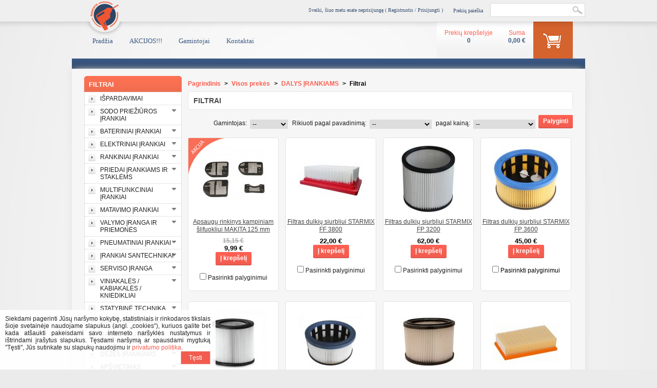

--- FILE ---
content_type: text/html; charset=utf-8
request_url: https://www.radesta.lt/dalys-irankiams/filtrai
body_size: 40076
content:
<!DOCTYPE html PUBLIC "-//W3C//DTD XHTML 1.1//EN" "http://www.w3.org/TR/xhtml11/DTD/xhtml11.dtd">
<html xmlns="http://www.w3.org/1999/xhtml" xml:lang="lt">
	<head>

		<title>Filtrai - UAB &bdquo;RADESTA&ldquo;</title>
		<meta name="description" content="Filtrai" />
		<meta http-equiv="Content-Type" content="application/xhtml+xml; charset=utf-8" />
		<meta name="generator" content="PrestaShop" />
		<meta name="robots" content="index,follow" />
		<link rel="icon" type="image/vnd.microsoft.icon" href="https://www.radesta.lt/img/favicon.ico?1695297273" />
		<link rel="shortcut icon" type="image/x-icon" href="https://www.radesta.lt/img/favicon.ico?1695297273" />
		<script type="text/javascript">
			var baseDir = 'https://www.radesta.lt/';
			var static_token = 'e6bee91bb7835751f913d8980a5faef1';
			var token = '9aaf3191001bbecc12a1947e32d52cf5';
			var priceDisplayPrecision = 2;
			var priceDisplayMethod = 0;
			var roundMode = 2;
		</script>
		<link href="/themes/radesta/css/global.css" rel="stylesheet" type="text/css" media="all" />
		<link href="/js/jquery/plugins/fancybox/jquery.fancybox.css" rel="stylesheet" type="text/css" media="all" />
		<link href="/themes/radesta/css/product_list.css" rel="stylesheet" type="text/css" media="all" />
		<link href="/themes/radesta/css/category.css" rel="stylesheet" type="text/css" media="all" />
		<link href="/themes/radesta/css/scenes.css" rel="stylesheet" type="text/css" media="all" />
		<link href="/themes/radesta/css/modules/blockpaymentlogo/blockpaymentlogo.css" rel="stylesheet" type="text/css" media="all" />
		<link href="/themes/radesta/css/modules/blockviewed/blockviewed.css" rel="stylesheet" type="text/css" media="all" />
		<link href="/themes/radesta/css/modules/blockbestsellers/blockbestsellers.css" rel="stylesheet" type="text/css" media="all" />
		<link href="/themes/radesta/css/modules/blockcategories/blockcategories.css" rel="stylesheet" type="text/css" media="all" />
		<link href="/themes/radesta/css/modules/blockcms/blockcms.css" rel="stylesheet" type="text/css" media="all" />
		<link href="/themes/radesta/css/modules/blockadvertising/blockadvertising.css" rel="stylesheet" type="text/css" media="all" />
		<link href="/themes/radesta/css/modules/blockcurrencies/blockcurrencies.css" rel="stylesheet" type="text/css" media="all" />
		<link href="/themes/radesta/css/modules/blocktags/blocktags.css" rel="stylesheet" type="text/css" media="all" />
		<link href="/themes/radesta/css/modules/blockstore/blockstore.css" rel="stylesheet" type="text/css" media="all" />
		<link href="/modules/jbx_menu/css/superfish-modified.css" rel="stylesheet" type="text/css" media="screen" />
		<link href="/themes/radesta/css/modules/blockuserinfo/blockuserinfo.css" rel="stylesheet" type="text/css" media="all" />
		<link href="/js/jquery/plugins/growl/jquery.growl.css" rel="stylesheet" type="text/css" media="all" />
		<link href="/themes/radesta/css/modules/blocklanguages/blocklanguages.css" rel="stylesheet" type="text/css" media="all" />
		<link href="/themes/radesta/css/modules/blockcart/blockcart.css" rel="stylesheet" type="text/css" media="all" />
		<link href="/js/jquery/plugins/bxslider/jquery.bxslider.css" rel="stylesheet" type="text/css" media="all" />
		<link href="/themes/radesta/css/modules/blockspecials/blockspecials.css" rel="stylesheet" type="text/css" media="all" />
		<link href="/themes/radesta/css/modules/blockpermanentlinks/blockpermanentlinks.css" rel="stylesheet" type="text/css" media="all" />
		<link href="/modules/minicslider/views/js/plugins/nivo-slider/nivo-slider.css" rel="stylesheet" type="text/css" media="all" />
		<link href="/modules/smartblog/css/smartblogstyle.css" rel="stylesheet" type="text/css" media="all" />
		<link href="/modules/sebpaymentgateway/views/css/sebpaymentgateway.css" rel="stylesheet" type="text/css" media="all" />
			<script type="text/javascript" src="/js/jquery/jquery-1.11.0.min.js"></script>
		<script type="text/javascript" src="/js/jquery/jquery-migrate-1.2.1.min.js"></script>
		<script type="text/javascript" src="/js/jquery/plugins/jquery.easing.js"></script>
		<script type="text/javascript" src="/js/tools.js"></script>
		<script type="text/javascript" src="/themes/radesta/js/autoload/cookie-consent.js"></script>
		<script type="text/javascript" src="/js/jquery/plugins/fancybox/jquery.fancybox.js"></script>
		<script type="text/javascript" src="/themes/radesta/js/products-comparison.js"></script>
		<script type="text/javascript" src="/themes/radesta/js/tools/treeManagement.js"></script>
		<script type="text/javascript" src="/modules/jbx_menu/js/hoverIntent.js"></script>
		<script type="text/javascript" src="/modules/jbx_menu/js/superfish-modified.js"></script>
		<script type="text/javascript" src="/js/jquery/plugins/growl/jquery.growl.js"></script>
		<script type="text/javascript" src="/modules/blockcart/ajax-cart.js"></script>
		<script type="text/javascript" src="/js/jquery/plugins/jquery.scrollTo.js"></script>
		<script type="text/javascript" src="/js/jquery/plugins/jquery.serialScroll.js"></script>
		<script type="text/javascript" src="/js/jquery/plugins/bxslider/jquery.bxslider.js"></script>
		<script type="text/javascript" src="/modules/minicslider/views/js/plugins/nivo-slider/jquery.nivo.slider.pack.js"></script>
		<script type="text/javascript" src="/modules/rcpganalytics/views/js/hook/RcAnalyticsEvents.js"></script>
	

		        <!-- MODULE JBX_MENU -->
        <script type="text/javascript">
        //<![CDATA[
        var menu_path = '/modules/jbx_menu/';
        var id_lang = '2';
        //]]>
        </script>
                <!-- /MODULE JBX_MENU --><!-- Block PrestaLove Advance Footer -->
<link rel="stylesheet" type="text/css" href="/modules/prestaloveeasyfooter/css/prestaloveeasyfooter.css" media="screen" />
<!-- END Block PrestaLove Advance Footer --><!-- SEO Webmaster verification -->
<!-- end SEO Webmaster verification -->        <!-- Global site tag (gtag.js) - Google Analytics -->
    <script async src='https://www.googletagmanager.com/gtag/js?id=UA-182332087-1' data-keepinline></script>
    <script data-keepinline>
        
        window.dataLayer = window.dataLayer || [];
        function gtag(){dataLayer.push(arguments);}
        gtag('js', new Date());
        
    </script>

	<script type="text/javascript">
	var _gaq = _gaq || [];
	_gaq.push(['_setAccount', 'UA-37485981-1']);
	_gaq.push(['_trackPageview', '']);_gaq.push(['_trackPageLoadTime']);

	(function() {
		var ga = document.createElement('script'); ga.type = 'text/javascript'; ga.async = true;
		ga.src = ('https:' == document.location.protocol ? 'https://' : 'http://') + 'stats.g.doubleclick.net/dc.js';
		var s = document.getElementsByTagName('script')[0]; s.parentNode.insertBefore(ga, s);
	})(); 
	</script>
	</head>
	
	<body id="category">
					
		<div id="top"><div class="top_container"><span class="logo-left">
		<a href="http://www.radesta.lt/"><img class="top-image" src="https://www.radesta.lt/themes/radesta/img/logo.png" alt=""></span></a>		

		<div class="social">
			<div class="addthis_default_style">
			   <a class="addthis_button_google_plusone_badge" g:plusone:size="small"  g:plusone:href="https://plus.google.com/share?url=http://www.radesta.lt/" target="_blank"></a> 
			   <a class="addthis_button_facebook_like" fb:like:layout="button"></a> 
			   <a class="addthis_button_facebook_share" fb:share:layout="button"></a> 
			</div>
			<script type="text/javascript" src="//s7.addthis.com/js/250/addthis_widget.js"></script>
		</div>
		
		<span style="float: right;"> 	
		<form method="get" id="searchbox" action="https://www.radesta.lt/paieska">
		 <div class="search-title">Prekių paieška</div>
		 <input type="submit" class="submit" name="submit" id="searchsubmit" value="" /> <input type="text" class="field" name="search_query" id="search_query" />
		</form></span>
		
		<span class="login-title" style="float: right;"> 	
		Sveiki, 			&scaron;iuo metu esate neprisijungę ( <a href="http://www.radesta.lt/prisijungimas-registracija">Registruotis / Prisijungti</a> )
				</span>
		
		</div></div>
		<div id="page">

			<!-- Header -->
			<div id="header">
				<div id="header_right">
					    </div>    <!-- MODULE JBX_MENU -->
    <div class="sf-contener">
        <ul class="sf-menu">
                        <li >
  <a href="/" title="Prad&#382;ia">
                              Prad&#382;ia      </a>
  </li>

                        <li >
  <a href="/akcijos" title="AKCIJOS!!!">
                              AKCIJOS!!!      </a>
  </li>

                        <li >
  <a href="/gamintojai" title="Gamintojai">
                              Gamintojai      </a>
  </li>

                        <li >
  <a href="/kontaktai" title="Kontaktai">
                              Kontaktai      </a>
  </li>

                            </ul>
        <!-- /MODULE JBX_MENU -->

<div id="cart_block" class="block exclusive" style="display:visible;">
<!-- Block user information module HEADER -->
		<div id="shopping_cart">
			<div style="float: right;"><a href="https://www.radesta.lt/uzsakymas" title="Prekių krepšelis"></a></div>						
			<a class="none" href="https://www.radesta.lt/uzsakymas"><div class="toplinks" style="float: right;">Suma<br>
			<span class="ajax_cart_total">
									
			0,00 €</span></div></a>		
			<a class="none" href="https://www.radesta.lt/uzsakymas"><div class="toplinks">Prekių krepšelyje<br><span class="ajax_cart_quantity">0</span></div></a>
		</div>
		</div>
<!-- /Block user information module HEADER -->

				</div>
			</div>
			
			<div id="line"></div>
			
			<div id="columns">
					
				<!-- Left -->
				<div id="left_column" class="column">
					<!-- Block categories module -->
<div id="categories_block_left" class="block">
	<h4 class="title_block">Filtrai</h4>
	<div class="block_content">
		<ul class="tree dhtml">
									
<li class="category_1640">
	<a href="https://www.radesta.lt/ispardavimai" 		title="">IŠPARDAVIMAI</a>
	</li>

												
<li class="category_22">
	<a href="https://www.radesta.lt/sodo-prieziuros-irankiai" 		title="Baterinis, akumuliatorinis, grandininis pjūklas, trimeris, žoliapjovė vejapjovė, vejos robotas, malkų skaldyklė, aukštapjovė, sekatorius, kirvis, kastuvas, šakės, semtuvas, krūmapjovė, žirklės žolei, žolės žirklės, aeratorius, vejos purentuvas,...">SODO PRIEŽIŪROS ĮRANKIAI</a>
			<ul>
									
<li class="category_45">
	<a href="https://www.radesta.lt/sodo-prieziuros-irankiai/grandininiai-pjuklai" 		title="Šioje kategorijoje rasite įvairiausius grandininius pjūklus, skirtus miško tavrkymui, sodo priežiūrai ar statybos darbams. Visi pateikti grandininiai pjūklai yra originalūs, jiems suteikiama garantija, be to atliekama garantinė ir pogarantinė...">Grandininiai pjūklai</a>
			<ul>
									
<li class="category_197">
	<a href="https://www.radesta.lt/sodo-prieziuros-irankiai/grandininiai-pjuklai/elektriniai-grandininiai-pjuklai" 		title="Šioje kategorijoje rasite elektrinius grandininius pjūklus, sodo priežiūrai ar statybos darbams. Visi pateikti grandininiai pjūklai yra originalūs, jiems suteikiama garantija, be to atliekama garantinė ir pogarantinė priežiūra. Greitesniai ieškomų...">Elektriniai</a>
	</li>

												
<li class="category_198">
	<a href="https://www.radesta.lt/sodo-prieziuros-irankiai/grandininiai-pjuklai/motoriniai-grandininiai-pjuklai" 		title="Šioje kategorijoje rasite motorinius grandininius pjūklus, miško tvarkymui, sodo priežiūrai ar statybos darbams. Visi pateikti grandininiai pjūklai yra originalūs, jiems suteikiama garantija, be to atliekama garantinė ir pogarantinė priežiūra....">Motoriniai</a>
	</li>

												
<li class="category_199">
	<a href="https://www.radesta.lt/sodo-prieziuros-irankiai/grandininiai-pjuklai/bateriniai-grandininiai-pjuklai" 		title="Šioje kategorijoje rasite baterinius grandininius pjūklus, sodo priežiūrai ar statybos darbams. Visi pateikti grandininiai pjūklai yra originalūs, jiems suteikiama garantija, be to atliekama garantinė ir pogarantinė priežiūra. Greitesniai ieškomų...">Bateriniai</a>
	</li>

												
<li class="category_730">
	<a href="https://www.radesta.lt/sodo-prieziuros-irankiai/grandininiai-pjuklai/grandines" 		title="Šioje kategorijoje rasite įvairias grandines grandininiams pjūklams, skirtas tiek profesionalams, tiek namų ūkiui. Norėdami greičiau rasti Jus dominančias grandines, galite pasinaudoti prekių rūšiavimu. Prekių asortimentas yra nuolatos atnaujinamas,...">Grandinės</a>
	</li>

												
<li class="category_731">
	<a href="https://www.radesta.lt/sodo-prieziuros-irankiai/grandininiai-pjuklai/geleztes-grandiniu" 		title="Šioje kategorijoje rasite įvairias geležtes grandinėms, skirtas tiek profesionalams, tiek namų ūkiui. Norėdami greičiau rasti Jus dominančias geležtes, galite pasinaudoti prekių rūšiavimu. Prekių asortimentas yra nuolatos atnaujinamas, jei neradote...">Geležtės grandinių</a>
	</li>

												
<li class="category_494 last">
	<a href="https://www.radesta.lt/sodo-prieziuros-irankiai/grandininiai-pjuklai/grandininiu-pjuklu-priedai" 		title="Šioje kategorijoje rasite įvairius priedus grandininiams pjūklams, skirtus tiek profesionalams, tiek namų ūkiui. Norėdami greičiau rasti Jus dominančius priedus, galite pasinaudoti prekių rūšiavimu. Prekių asortimentas yra nuolatos atnaujinamas, jei...">Priedai</a>
	</li>

							</ul>
	</li>

												
<li class="category_46">
	<a href="https://www.radesta.lt/sodo-prieziuros-irankiai/zoliapjoves" 		title="Šioje kategorijoje rasite įvairias žoliapjoves, skirtas ir namų ūkiui ir didelių aikštynų priežiūrai.. Visos pateiktos žoliapjovės yra originalios, joms suteikiama garantija, be to atliekama garantinė ir pogarantinė priežiūra. Neradus Jus dominančios...">Žoliapjovės</a>
			<ul>
									
<li class="category_1266">
	<a href="https://www.radesta.lt/sodo-prieziuros-irankiai/zoliapjoves/vejos-robotai" 		title="">Vejos robotai</a>
	</li>

												
<li class="category_202">
	<a href="https://www.radesta.lt/sodo-prieziuros-irankiai/zoliapjoves/baterines-zoliapjoves" 		title="Šioje kategorijoje rasite įvairias baterines žoliapjoves, skirtas ir namų ūkiui. Visos pateiktos žoliapjovės yra originalios, joms suteikiama garantija, be to atliekama garantinė ir pogarantinė priežiūra. Greitesniai dominančios prekės paieškai galite...">Baterinės</a>
	</li>

												
<li class="category_201">
	<a href="https://www.radesta.lt/sodo-prieziuros-irankiai/zoliapjoves/motorines-zoliapjoves" 		title="Šioje kategorijoje rasite įvairias motorines žoliapjoves, skirtas ir namų ūkiui ir didelių aikštynų priežiūrai.. Visos pateiktos žoliapjovės yra originalios, joms suteikiama garantija, be to atliekama garantinė ir pogarantinė priežiūra. Greitesniai...">Motorinės</a>
	</li>

												
<li class="category_200">
	<a href="https://www.radesta.lt/sodo-prieziuros-irankiai/zoliapjoves/elekrines-zoliapjoves" 		title="Šioje kategorijoje rasite įvairias žoliapjoves, skirtas ir namų ūkiui ir didelių aikštynų priežiūrai.. Visos pateiktos žoliapjovės yra originalios, joms suteikiama garantija, be to atliekama garantinė ir pogarantinė priežiūra. Greitesniai dominančios...">Elekrinės</a>
	</li>

												
<li class="category_487">
	<a href="https://www.radesta.lt/sodo-prieziuros-irankiai/zoliapjoves/mechanines-zoliapjoves" 		title="Šioje kategorijoje rasite įvairias žoliapjoves, skirtas ir namų ūkiui ir didelių aikštynų priežiūrai.. Visos pateiktos žoliapjovės yra originalios, joms suteikiama garantija, be to atliekama garantinė ir pogarantinė priežiūra. Greitesniai dominančios...">Mechaninės</a>
	</li>

												
<li class="category_732">
	<a href="https://www.radesta.lt/sodo-prieziuros-irankiai/zoliapjoves/peiliai-zoliapjovems" 		title="Šioje kategorijoje rasite įvairius peilius žoliapjovėms, skirtus tiek profesionalams, tiek namų ūkiui. Norėdami greičiau rasti Jus dominančius peilius, galite pasinaudoti prekių rūšiavimu. Prekių asortimentas yra nuolatos atnaujinamas, jei neradote...">Peiliai žoliapjovėms</a>
	</li>

												
<li class="category_733 last">
	<a href="https://www.radesta.lt/sodo-prieziuros-irankiai/zoliapjoves/kiti-zoliapjoviu-priedai" 		title="Šioje kategorijoje rasite įvairius priedus žoliapjovėms, skirtus tiek profesionalams, tiek namų ūkiui. Norėdami greičiau rasti Jus dominančius priedus, galite pasinaudoti prekių rūšiavimu. Prekių asortimentas yra nuolatos atnaujinamas, jei neradote...">Kiti priedai</a>
	</li>

							</ul>
	</li>

												
<li class="category_483">
	<a href="https://www.radesta.lt/sodo-prieziuros-irankiai/trimeriai" 		title="Šioje kategorijoje rasite trimerius, skirtas ir namų ūkiui ir didelių aikštynų priežiūrai.. Visi pateikti trimeriai yra originalūs, jiems suteikiama garantija, be to atliekama garantinė ir pogarantinė priežiūra. Neradus Jus dominančios žoliapjovės,...">Trimeriai</a>
			<ul>
									
<li class="category_484">
	<a href="https://www.radesta.lt/sodo-prieziuros-irankiai/trimeriai/elektriniai-trimeriai" 		title="Šioje kategorijoje rasite įvairius trimerius, skirtus tiek sodui tiek pievoms. Visi pateikti trimeriai yra originalūs, jiems suteikiama garantija, be to atliekama garantinė ir pogarantinė priežiūra. Neradus Jus dominančios žoliapjovės, prašome užsukti...">Elektriniai</a>
	</li>

												
<li class="category_485">
	<a href="https://www.radesta.lt/sodo-prieziuros-irankiai/trimeriai/bateriniai-trimeriai" 		title="Šioje kategorijoje rasite įvairius trimerius, skirtus tiek sodui tiek pievoms. Visi pateikti trimeriai yra originalūs, jiems suteikiama garantija, be to atliekama garantinė ir pogarantinė priežiūra. Neradus Jus dominančios žoliapjovės, prašome užsukti...">Bateriniai</a>
	</li>

												
<li class="category_486">
	<a href="https://www.radesta.lt/sodo-prieziuros-irankiai/trimeriai/motoriniai-trimeriai" 		title="Šioje kategorijoje rasite įvairius trimerius, skirtus tiek sodui tiek pievoms. Visi pateikti trimeriai yra originalūs, jiems suteikiama garantija, be to atliekama garantinė ir pogarantinė priežiūra. Neradus Jus dominančios žoliapjovės, prašome užsukti...">Motoriniai</a>
	</li>

												
<li class="category_495">
	<a href="https://www.radesta.lt/sodo-prieziuros-irankiai/trimeriai/viela-ir-rites-trimeriams" 		title="Šioje kategorijoje rasite įvairias vielutes ir rites trimeriams, skirtas tiek profesionalams, tiek namų ūkiui. Norėdami greičiau rasti Jus dominančias vielutes, galite pasinaudoti prekių rūšiavimu. Prekių asortimentas yra nuolatos atnaujinamas, jei...">Viela ir ritės trimeriams</a>
	</li>

												
<li class="category_734">
	<a href="https://www.radesta.lt/sodo-prieziuros-irankiai/trimeriai/peiliai-trimeriams" 		title="Šioje kategorijoje rasite įvairius peilius trimeriams, skirtus tiek profesionalams, tiek namų ūkiui. Norėdami greičiau rasti Jus dominančius priedus, galite pasinaudoti prekių rūšiavimu. Prekių asortimentas yra nuolatos atnaujinamas, jei neradote Jūsų...">Peiliai trimeriams</a>
	</li>

												
<li class="category_735 last">
	<a href="https://www.radesta.lt/sodo-prieziuros-irankiai/trimeriai/kiti-trimeriu-priedai" 		title="Šioje kategorijoje rasite įvairius priedus trimeriams, skirtus tiek profesionalams, tiek namų ūkiui. Norėdami greičiau rasti Jus dominančius priedus, galite pasinaudoti prekių rūšiavimu. Prekių asortimentas yra nuolatos atnaujinamas, jei neradote Jūsų...">Kiti priedai</a>
	</li>

							</ul>
	</li>

												
<li class="category_47">
	<a href="https://www.radesta.lt/sodo-prieziuros-irankiai/krumapjoves" 		title="Šioje kategorijoje rasite įvairias krūmapjoves, skirtas namų ūkiui, teritorijų priežiūrai ir kitiems palinkos tvarkymo darbams. Visos pateiktos krūmapjovės yra originalios, joms suteikiama garantija, be to atliekama garantinė ir pogarantinė priežiūra....">Krūmapjovės</a>
			<ul>
									
<li class="category_510">
	<a href="https://www.radesta.lt/sodo-prieziuros-irankiai/krumapjoves/motorines-krumapjoves" 		title="">Motorinės krūmapjovės</a>
	</li>

												
<li class="category_511">
	<a href="https://www.radesta.lt/sodo-prieziuros-irankiai/krumapjoves/baterines-krumapjoves" 		title="">Baterinės krūmapjovės</a>
	</li>

												
<li class="category_528 last">
	<a href="https://www.radesta.lt/sodo-prieziuros-irankiai/krumapjoves/krumapjoviu-priedai" 		title="Šioje kategorijoje rasite įvairius priedus krūmapjovėms, skirtus tiek profesionalams, tiek namų ūkiui. Norėdami greičiau rasti Jus dominančius priedus, galite pasinaudoti prekių rūšiavimu. Prekių asortimentas yra nuolatos atnaujinamas, jei neradote...">Priedai</a>
	</li>

							</ul>
	</li>

												
<li class="category_48">
	<a href="https://www.radesta.lt/sodo-prieziuros-irankiai/gyvatvoriu-zirkles" 		title="Šioje kategorijoje rasite įvairias žirkles gyvatvorei, skirtas sodo priežiūrai. Visos pateiktos žirklės gyvatvorėms yra originalios, joms suteikiama garantija, be to atliekama garantinė ir pogarantinė priežiūra. Neradus Jus dominančių gyvatvorių...">Gyvatvorių žirklės</a>
			<ul>
									
<li class="category_1111">
	<a href="https://www.radesta.lt/sodo-prieziuros-irankiai/gyvatvoriu-zirkles/mechanines" 		title="">Mechaninės</a>
	</li>

												
<li class="category_276">
	<a href="https://www.radesta.lt/sodo-prieziuros-irankiai/gyvatvoriu-zirkles/elektrines-gyvatvoriu-zirkles" 		title="Šioje kategorijoje rasite įvairias elektrines žirkles gyvatvorei, skirtas sodo priežiūrai. Visos pateiktos žirklės gyvatvorėms yra originalios, joms suteikiama garantija, be to atliekama garantinė ir pogarantinė priežiūra. Greitesniai prekių paieškai...">Elektrinės</a>
	</li>

												
<li class="category_489">
	<a href="https://www.radesta.lt/sodo-prieziuros-irankiai/gyvatvoriu-zirkles/baterines-gyvatvoriu-zirkles" 		title="Šioje kategorijoje rasite įvairias baterines žirkles gyvatvorei, skirtas sodo priežiūrai. Visos pateiktos žirklės gyvatvorėms yra originalios, joms suteikiama garantija, be to atliekama garantinė ir pogarantinė priežiūra. Greitesnei prekių paieškai...">Baterinės</a>
	</li>

												
<li class="category_277">
	<a href="https://www.radesta.lt/sodo-prieziuros-irankiai/gyvatvoriu-zirkles/motorines-gyvatvoriu-zirkles" 		title="Šioje kategorijoje rasite įvairias motorines žirkles gyvatvorei, skirtas sodo priežiūrai. Visos pateiktos žirklės gyvatvorėms yra originalios, joms suteikiama garantija, be to atliekama garantinė ir pogarantinė priežiūra. Greitesnei prekių paieškai...">Motorinės</a>
	</li>

												
<li class="category_529 last">
	<a href="https://www.radesta.lt/sodo-prieziuros-irankiai/gyvatvoriu-zirkles/gyvatvoriu-zirkliu-priedai" 		title="">Priedai</a>
	</li>

							</ul>
	</li>

												
<li class="category_480">
	<a href="https://www.radesta.lt/sodo-prieziuros-irankiai/zoles-zirkles" 		title="Šioje kategorijoje rasite įvairias žolės žirklės, skirtas ir namų ūkio priežiūrai. Visos pateiktos žolės žirklės yra originalios, joms suteikiama garantija, be to atliekama garantinė ir pogarantinė priežiūra. Neradus Jus dominančios žoliapjovės,...">Žolės žirklės</a>
	</li>

												
<li class="category_488">
	<a href="https://www.radesta.lt/sodo-prieziuros-irankiai/vejos-purentuvai" 		title="Šioje kategorijoje rasite įvairius vejos purentuvus, skirtus ir namų ūkiui ir didelių aikštynų priežiūrai.. Visi vejos purentuvai yra originalūs, jiems suteikiama garantija, be to atliekama garantinė ir pogarantinė priežiūra. Neradus Jus dominančios...">Vejos purentuvai</a>
	</li>

												
<li class="category_490">
	<a href="https://www.radesta.lt/sodo-prieziuros-irankiai/saku-smulkintuvai" 		title="Šioje kategorijoje rasite įvairiausius šakų smulkintuvus, skirtus miško tvarkymui, sodo priežiūrai. Visi pateikti šakų smulkintuvai yra originalūs, jiems suteikiama garantija, be to atliekama garantinė ir pogarantinė priežiūra. Neradus Jus dominančio...">Šakų smulkintuvai</a>
	</li>

												
<li class="category_491">
	<a href="https://www.radesta.lt/sodo-prieziuros-irankiai/lapu-putikai" 		title="Šioje kategorijoje rasite įvairiausius lapų pūtikus, sodo, kiemų, parkų ir kitų teritorijų priežiūrai. Visi pateikti lapų pūtikai yra originalūs, jiems suteikiama garantija, be to atliekama garantinė ir pogarantinė priežiūra. Neradus Jus dominančio...">Lapų pūtikai</a>
			<ul>
									
<li class="category_492">
	<a href="https://www.radesta.lt/sodo-prieziuros-irankiai/lapu-putikai/bateriniai-lapu-putikai" 		title="Šioje kategorijoje rasite įvairiausius lapų pūtikus, sodo, kiemų, parkų ir kitų teritorijų priežiūrai. Visi pateikti lapų pūtikai yra originalūs, jiems suteikiama garantija, be to atliekama garantinė ir pogarantinė priežiūra. Neradus Jus dominančio...">Bateriniai lapų pūtikai</a>
	</li>

												
<li class="category_493">
	<a href="https://www.radesta.lt/sodo-prieziuros-irankiai/lapu-putikai/elektriniai-lapu-putikai" 		title="Šioje kategorijoje rasite įvairiausius lapų pūtikus, sodo, kiemų, parkų ir kitų teritorijų priežiūrai. Visi pateikti lapų pūtikai yra originalūs, jiems suteikiama garantija, be to atliekama garantinė ir pogarantinė priežiūra. Neradus Jus dominančio...">Elektriniai lapų pūtikai</a>
	</li>

												
<li class="category_573">
	<a href="https://www.radesta.lt/sodo-prieziuros-irankiai/lapu-putikai/motoriniai-lapu-putikai" 		title="Šioje kategorijoje rasite įvairiausius lapų pūtikus, sodo, kiemų, parkų ir kitų teritorijų priežiūrai. Visi pateikti lapų pūtikai yra originalūs, jiems suteikiama garantija, be to atliekama garantinė ir pogarantinė priežiūra. Neradus Jus dominančio...">Motoriniai lapų pūtikai</a>
	</li>

												
<li class="category_530 last">
	<a href="https://www.radesta.lt/sodo-prieziuros-irankiai/lapu-putikai/priedai-lapu-putikams" 		title="">Priedai lapų pūtikams</a>
	</li>

							</ul>
	</li>

												
<li class="category_748">
	<a href="https://www.radesta.lt/sodo-prieziuros-irankiai/daugiafunkciniai-sodo-irankiai" 		title="Šioje kategorijoje rasite įvairius daugiafunkcinius įrankius, skirtus sodo bei daržo priežiūrai. Visi pateikti įrankiai yra originalūs, jiems suteikiama garantija, be to atliekama garantinė ir pogarantinė priežiūra. Greitesniai prekių paieškai galite...">Daugiafunkciniai įrankiai</a>
	</li>

												
<li class="category_747">
	<a href="https://www.radesta.lt/sodo-prieziuros-irankiai/sekatoriai" 		title="Šioje kategorijoje rasite įvairius sekatorius, skirtus sodo priežiūrai. Visi pateikti įrankiai yra originaliūs, jiems suteikiama garantija, be to atliekama garantinė ir pogarantinė priežiūra. Greitesniai prekių paieškai galite pasinaudoti prekių...">Sekatoriai</a>
			<ul>
									
<li class="category_1109">
	<a href="https://www.radesta.lt/sodo-prieziuros-irankiai/sekatoriai/mechaniniai" 		title="">Mechaniniai</a>
	</li>

												
<li class="category_1114">
	<a href="https://www.radesta.lt/sodo-prieziuros-irankiai/sekatoriai/atsarginiai-asmenys" 		title="">Atsarginiai ašmenys</a>
	</li>

												
<li class="category_1115 last">
	<a href="https://www.radesta.lt/sodo-prieziuros-irankiai/sekatoriai/kiti-priedai-sekatoriams" 		title="">Kiti priedai sekatoriams</a>
	</li>

							</ul>
	</li>

												
<li class="category_1113">
	<a href="https://www.radesta.lt/sodo-prieziuros-irankiai/genejimo-zirkles" 		title="">Genėjimo žirklės</a>
	</li>

												
<li class="category_750">
	<a href="https://www.radesta.lt/sodo-prieziuros-irankiai/pjuklai-malkoms" 		title="Šioje kategorijoje rasite įvairius diskinius pjūklus malkoms. Visi pateikiami diskiniai pjūklai malkoms yra originalūs, jiems suteikiama garantija, be to atliekama garantinė ir pogarantinė priežiūra. Greitesniai prekių paieškai galite pasinaudoti...">Pjūklai malkoms</a>
	</li>

												
<li class="category_482">
	<a href="https://www.radesta.lt/sodo-prieziuros-irankiai/kiti-sodo-irankiai" 		title="Šioje kategorijoje rasite įvairius įrankius, skirtus sodo priežiūrai. Visi pateikti įrankiai yra originaliū, jiems suteikiama garantija, be to atliekama garantinė ir pogarantinė priežiūra. Greitesniai prekių paieškai galite pasinaudoti prekių...">Kiti įrankiai</a>
	</li>

												
<li class="category_749">
	<a href="https://www.radesta.lt/sodo-prieziuros-irankiai/malku-skaldykles" 		title="Šioje kategorijoje rasite įvairias skaldykles malkoms. Visos pateikiamos skaldyklės malkoms yra originalios, joms suteikiama garantija, be to atliekama garantinė ir pogarantinė priežiūra. Greitesniai prekių paieškai galite pasinaudoti prekių rūšiavimu....">Malkų skaldyklės</a>
	</li>

												
<li class="category_1265">
	<a href="https://www.radesta.lt/sodo-prieziuros-irankiai/purkstuvai" 		title="">Purkštuvai</a>
	</li>

												
<li class="category_857">
	<a href="https://www.radesta.lt/sodo-prieziuros-irankiai/kirviai" 		title="">Kirviai</a>
	</li>

												
<li class="category_1308">
	<a href="https://www.radesta.lt/sodo-prieziuros-irankiai/kastuvai" 		title="">Kastuvai</a>
	</li>

												
<li class="category_1461">
	<a href="https://www.radesta.lt/sodo-prieziuros-irankiai/grebliai" 		title="">Grėbliai</a>
	</li>

												
<li class="category_1596 last">
	<a href="https://www.radesta.lt/sodo-prieziuros-irankiai/karuciai" 		title="">Karučiai</a>
	</li>

							</ul>
	</li>

												
<li class="category_19">
	<a href="https://www.radesta.lt/bateriniai-irankiai" 		title="Baterinis įrankis, bateriniai įrankiai, akumuliatorinis įrankis, akumuliatoriniai įrankiai, baterija, akumuliatorius, gręžtuvas, suktuvas, smūginis suktuvas, smūginis gręžtuvas, drėlė, suktukas, veržliasūkis, perforatorius, perfas, tiesinis šlifuoklis,...">BATERINIAI ĮRANKIAI</a>
			<ul>
									
<li class="category_89">
	<a href="https://www.radesta.lt/bateriniai-irankiai/akumuliatoriniai-greztuvai" 		title="Šiame puslapyje rasite įvairius akumuliatorinius gręžtuvus, skirtus tiek profesionalams, tiek namų ūkiui. Norėdami greičiau rasti Jus dominantį akumuliatorinį gręžtuvą, galite pasinaudoti prekių rūšiavimu. Prekių asortimentas yra nuolat atnaujinamas,...">Gręžtuvai</a>
			<ul>
									
<li class="category_113">
	<a href="https://www.radesta.lt/bateriniai-irankiai/akumuliatoriniai-greztuvai/akumuliatoriniai-greztuvai-12-v" 		title="Šiame puslapyje galite rinktis iš įvairių akumuliatorinių gręžtuvų, kurių galingumas 12 V. Norėdami greičiau rasti Jus dominantį akumuliatorinį gręžtuvą, galite pasinaudoti prekių rūšiavimu. Įrankių asortimentas yra nuolat atnaujinamas, jei šiuo metu...">12 V</a>
	</li>

												
<li class="category_115">
	<a href="https://www.radesta.lt/bateriniai-irankiai/akumuliatoriniai-greztuvai/akumuliatoriniai-greztuvai-18-v" 		title="Šiame puslapyje galite rinktis iš įvairių akumuliatorinių gręžtuvų, kurių galingumas 18 V. Norėdami greičiau rasti Jus dominantį akumuliatorinį gręžtuvą, galite pasinaudoti prekių rūšiavimu. Įrankių asortimentas yra nuolat atnaujinamas, jei šiuo metu...">18 V</a>
	</li>

												
<li class="category_574">
	<a href="https://www.radesta.lt/bateriniai-irankiai/akumuliatoriniai-greztuvai/akumuliatoriniai-greztuvai-36-v" 		title="Šiame puslapyje galite rinktis iš įvairių akumuliatorinių gręžtuvų, kurių galingumas 36 V. Norėdami greičiau rasti Jus dominantį akumuliatorinį gręžtuvą, galite pasinaudoti prekių rūšiavimu. Įrankių asortimentas yra nuolat atnaujinamas, jei šiuo metu...">36 V</a>
	</li>

												
<li class="category_715 last">
	<a href="https://www.radesta.lt/bateriniai-irankiai/akumuliatoriniai-greztuvai/akumuliatoriniu-greztuvu-priedai" 		title="Šioje kategorijoje rasite įvairius priedus bateriniams gręžtuvams, skirtus tiek profesionalams, tiek namų ūkiui. Norėdami greičiau rasti Jus dominančius priedus, galite pasinaudoti prekių rūšiavimu. Prekių asortimentas yra nuolatos atnaujinamas, jei...">Priedai</a>
	</li>

							</ul>
	</li>

												
<li class="category_90">
	<a href="https://www.radesta.lt/bateriniai-irankiai/akumuliatoriniai-smuginiai-greztuvai" 		title="Šiame puslapyje rasite įvairius akumuliatorinius smūginius gręžtuvus, skirtus tiek profesionalams, tiek namų ūkiui. Norėdami greičiau rasti Jus dominantį akumuliatorinį gręžtuvą, galite pasinaudoti prekių rūšiavimu. Prekių asortimentas yra nuolat...">Smūginiai gręžtuvai</a>
			<ul>
									
<li class="category_119">
	<a href="https://www.radesta.lt/bateriniai-irankiai/akumuliatoriniai-smuginiai-greztuvai/akumuliatoriniai-smuginiai-greztuvai-12-v" 		title="Šiame puslapyje galite rinktis iš įvairių akumuliatorinių smūginių gręžtuvų, kurių galingumas 12 V. Norėdami greičiau rasti Jus dominantį akumuliatorinį smūginį gręžtuvą, galite pasinaudoti prekių rūšiavimu. Įrankių asortimentas yra nuolat...">12 V</a>
	</li>

												
<li class="category_121">
	<a href="https://www.radesta.lt/bateriniai-irankiai/akumuliatoriniai-smuginiai-greztuvai/akumuliatoriniai-smuginiai-greztuvai-18-v" 		title="Šiame puslapyje galite rinktis iš įvairių akumuliatorinių smūginių gręžtuvų, kurių galingumas 18 V. Norėdami greičiau rasti Jus dominantį akumuliatorinį smūginį gręžtuvą, galite pasinaudoti prekių rūšiavimu. Įrankių asortimentas yra nuolat...">18 V</a>
	</li>

												
<li class="category_716 last">
	<a href="https://www.radesta.lt/bateriniai-irankiai/akumuliatoriniai-smuginiai-greztuvai/akumuliatoriniu-smuginiu-greztuvu-priedai" 		title="Šioje kategorijoje rasite įvairius priedus bateriniams smūginiams gręžtuvams, skirtus tiek profesionalams, tiek namų ūkiui. Norėdami greičiau rasti Jus dominančius priedus, galite pasinaudoti prekių rūšiavimu. Prekių asortimentas yra nuolatos...">Priedai</a>
	</li>

							</ul>
	</li>

												
<li class="category_92">
	<a href="https://www.radesta.lt/bateriniai-irankiai/akumuliatoriniai-suktuvai" 		title="Šiame puslapyje rasite įvairius akumuliatorinius suktuvus, skirtus tiek profesionalams, tiek namų ūkiui. Norėdami greičiau rasti Jus dominantį akumuliatorinį suktuvą, galite pasinaudoti prekių rūšiavimu. Prekių asortimentas yra nuolat atnaujinamas, jei...">Suktuvai</a>
			<ul>
									
<li class="category_396">
	<a href="https://www.radesta.lt/bateriniai-irankiai/akumuliatoriniai-suktuvai/akumuliatoriniai-suktuvai-36-v" 		title="Šiame puslapyje galite rinktis iš įvairių akumuliatorinių suktuvų, kurių galingumas 3,6 V. Norėdami greičiau rasti Jus dominantį akumuliatorinį suktuvą, galite pasinaudoti prekių rūšiavimu. Įrankių asortimentas yra nuolat atnaujinamas, jei šiuo metu...">3,6 V</a>
	</li>

												
<li class="category_127">
	<a href="https://www.radesta.lt/bateriniai-irankiai/akumuliatoriniai-suktuvai/akumuliatoriniai-suktuvai-12-v" 		title="Šiame puslapyje galite rinktis iš įvairių akumuliatorinių suktuvų, kurių galingumas 12 V. Norėdami greičiau rasti Jus dominantį akumuliatorinį suktuvą, galite pasinaudoti prekių rūšiavimu. Įrankių asortimentas yra nuolat atnaujinamas, jei šiuo metu...">12 V</a>
	</li>

												
<li class="category_129">
	<a href="https://www.radesta.lt/bateriniai-irankiai/akumuliatoriniai-suktuvai/akumuliatoriniai-suktuvai-18-v" 		title="Šiame puslapyje galite rinktis iš įvairių akumuliatorinių suktuvų, kurių galingumas 18 V. Norėdami greičiau rasti Jus dominantį akumuliatorinį suktuvą, galite pasinaudoti prekių rūšiavimu. Įrankių asortimentas yra nuolat atnaujinamas, jei šiuo metu...">18 V</a>
	</li>

												
<li class="category_717 last">
	<a href="https://www.radesta.lt/bateriniai-irankiai/akumuliatoriniai-suktuvai/akumuliatoriniu-suktuvu-priedai" 		title="Šioje kategorijoje rasite įvairius priedus bateriniams suktuvams, skirtus tiek profesionalams, tiek namų ūkiui. Norėdami greičiau rasti Jus dominančius priedus, galite pasinaudoti prekių rūšiavimu. Prekių asortimentas yra nuolatos atnaujinamas, jei...">Priedai</a>
	</li>

							</ul>
	</li>

												
<li class="category_93">
	<a href="https://www.radesta.lt/bateriniai-irankiai/akumuliatoriniai-smuginiai-suktuvai" 		title="Šiame puslapyje rasite įvairius akumuliatorinius smūginius suktuvus, skirtus tiek profesionalams, tiek namų ūkiui. Norėdami greičiau rasti Jus dominantį akumuliatorinį smūginį suktuvą, galite pasinaudoti prekių rūšiavimu. Prekių asortimentas yra nuolat...">Smūginiai suktuvai</a>
			<ul>
									
<li class="category_130">
	<a href="https://www.radesta.lt/bateriniai-irankiai/akumuliatoriniai-smuginiai-suktuvai/akumuliatoriniai-smuginiai-suktuvai-7-2-v" 		title="Šiame puslapyje galite rinktis iš įvairių akumuliatorinių smūginių suktuvų, kurių galingumas 7,2 V. Norėdami greičiau rasti Jus dominantį akumuliatorinį smūginį suktuvą, galite pasinaudoti prekių rūšiavimu. Įrankių asortimentas yra nuolat atnaujinamas,...">7,2 V</a>
	</li>

												
<li class="category_132">
	<a href="https://www.radesta.lt/bateriniai-irankiai/akumuliatoriniai-smuginiai-suktuvai/12-v-4" 		title="Šiame puslapyje galite rinktis iš įvairių akumuliatorinių smūginių suktuvų, kurių galingumas 10,8 V. Norėdami greičiau rasti Jus dominantį akumuliatorinį smūginį suktuvą, galite pasinaudoti prekių rūšiavimu. Įrankių asortimentas yra nuolat...">12 V</a>
	</li>

												
<li class="category_135">
	<a href="https://www.radesta.lt/bateriniai-irankiai/akumuliatoriniai-smuginiai-suktuvai/akumuliatoriniai-smuginiai-suktuvai-18-v" 		title="Šiame puslapyje galite rinktis iš įvairių akumuliatorinių smūginių suktuvų, kurių galingumas 18 V. Norėdami greičiau rasti Jus dominantį akumuliatorinį smūginį suktuvą, galite pasinaudoti prekių rūšiavimu. Įrankių asortimentas yra nuolat atnaujinamas,...">18 V</a>
	</li>

												
<li class="category_718 last">
	<a href="https://www.radesta.lt/bateriniai-irankiai/akumuliatoriniai-smuginiai-suktuvai/akumuliatoriniu-smuginiu-suktuvu-priedai" 		title="Šioje kategorijoje rasite įvairius priedus bateriniams smūginiams suktuvams, skirtus tiek profesionalams, tiek namų ūkiui. Norėdami greičiau rasti Jus dominančius priedus, galite pasinaudoti prekių rūšiavimu. Prekių asortimentas yra nuolatos...">Priedai</a>
	</li>

							</ul>
	</li>

												
<li class="category_91">
	<a href="https://www.radesta.lt/bateriniai-irankiai/akumuliatoriniai-verzliasukiai" 		title="Šiame puslapyje rasite įvairius akumuliatorinius veržliasūkius, skirtus tiek profesionalams, tiek namų ūkiui. Norėdami greičiau rasti Jus dominantį akumuliatorinį veržliasūkį, galite pasinaudoti prekių rūšiavimu. Prekių asortimentas yra nuolat...">Veržliasūkiai</a>
			<ul>
									
<li class="category_1161">
	<a href="https://www.radesta.lt/bateriniai-irankiai/akumuliatoriniai-verzliasukiai/12-v-2" 		title="Šiame puslapyje galite rinktis iš įvairių akumuliatorinių veržliasūkių, kurių galingumas 12 V. Norėdami greičiau rasti Jus dominantį akumuliatorinį veržliasūkį, galite pasinaudoti prekių rūšiavimu. Įrankių asortimentas yra nuolat atnaujinamas, jei šiuo...">12 V</a>
	</li>

												
<li class="category_141">
	<a href="https://www.radesta.lt/bateriniai-irankiai/akumuliatoriniai-verzliasukiai/akumuliatoriniai-verzliasukiai-18-v" 		title="Šiame puslapyje galite rinktis iš įvairių akumuliatorinių veržliasūkių, kurių galingumas 18 V. Norėdami greičiau rasti Jus dominantį akumuliatorinį veržliasūkį, galite pasinaudoti prekių rūšiavimu. Įrankių asortimentas yra nuolat atnaujinamas, jei šiuo...">18 V</a>
	</li>

												
<li class="category_1315">
	<a href="https://www.radesta.lt/bateriniai-irankiai/akumuliatoriniai-verzliasukiai/40-v-6" 		title="">40 V</a>
	</li>

												
<li class="category_719 last">
	<a href="https://www.radesta.lt/bateriniai-irankiai/akumuliatoriniai-verzliasukiai/akumuliatoriniu-verzliasukiu-priedai" 		title="Šioje kategorijoje rasite įvairius priedus bateriniams veržliasūkiams, skirtus tiek profesionalams, tiek namų ūkiui. Norėdami greičiau rasti Jus dominančius priedus, galite pasinaudoti prekių rūšiavimu. Prekių asortimentas yra nuolatos atnaujinamas,...">Priedai</a>
	</li>

							</ul>
	</li>

												
<li class="category_94">
	<a href="https://www.radesta.lt/bateriniai-irankiai/akumuliatoriniai-perforatoriai" 		title="Šiame puslapyje rasite įvairius akumuliatorinius perforatorius, skirtus tiek profesionalams, tiek namų ūkiui. Norėdami greičiau rasti Jus dominantį akumuliatorinį perforatorių, galite pasinaudoti prekių rūšiavimu. Prekių asortimentas yra nuolat...">Perforatoriai</a>
			<ul>
									
<li class="category_835">
	<a href="https://www.radesta.lt/bateriniai-irankiai/akumuliatoriniai-perforatoriai/12-v-5" 		title="Šiame puslapyje galite rinktis iš įvairių akumuliatorinių perforatorių, kurių galingumas 10,8 V. Norėdami greičiau rasti Jus dominantį akumuliatorinį perforatorių, galite pasinaudoti prekių rūšiavimu. Prekių asortimentas yra nuolat atnaujinamas, jei...">12 V</a>
	</li>

												
<li class="category_123">
	<a href="https://www.radesta.lt/bateriniai-irankiai/akumuliatoriniai-perforatoriai/akumuliatoriniai-perforatoriai-18-v" 		title="Šiame puslapyje galite rinktis iš įvairių akumuliatorinių perforatorių, kurių galingumas 18 V. Norėdami greičiau rasti Jus dominantį akumuliatorinį perforatorių, galite pasinaudoti prekių rūšiavimu. Prekių asortimentas yra nuolat atnaujinamas, jei...">18 V</a>
	</li>

												
<li class="category_124">
	<a href="https://www.radesta.lt/bateriniai-irankiai/akumuliatoriniai-perforatoriai/akumuliatoriniai-perforatoriai-36-v" 		title="Šiame puslapyje galite rinktis iš įvairių akumuliatorinių perforatorių, kurių galingumas 36 V. Norėdami greičiau rasti Jus dominantį akumuliatorinį perforatorių, galite pasinaudoti prekių rūšiavimu. Prekių asortimentas yra nuolat atnaujinamas, jei...">36 V</a>
	</li>

												
<li class="category_720 last">
	<a href="https://www.radesta.lt/bateriniai-irankiai/akumuliatoriniai-perforatoriai/akumuliatoriniu-perforatoriu-priedai" 		title="Šioje kategorijoje rasite įvairius priedus bateriniams perforatoriams, skirtus tiek profesionalams, tiek namų ūkiui. Norėdami greičiau rasti Jus dominančius priedus, galite pasinaudoti prekių rūšiavimu. Prekių asortimentas yra nuolatos atnaujinamas,...">Priedai</a>
	</li>

							</ul>
	</li>

												
<li class="category_1437">
	<a href="https://www.radesta.lt/bateriniai-irankiai/atskelimo-plaktukai" 		title="">Atskėlimo plaktukai</a>
	</li>

												
<li class="category_394">
	<a href="https://www.radesta.lt/bateriniai-irankiai/akumuliatoriniai-slifuokliai" 		title="Šiame puslapyje rasite įvairius šlifuoklius, skirtus tiek profesionalams, tiek namų ūkiui. Norėdami greičiau rasti Jus dominantį akumuliatorinį šlifuoklį, galite pasinaudoti prekių rūšiavimu. Prekių asortimentas yra nuolat atnaujinamas, jei neradote...">Šlifuokliai</a>
			<ul>
									
<li class="category_96">
	<a href="https://www.radesta.lt/bateriniai-irankiai/akumuliatoriniai-slifuokliai/akumuliatoriniai-tiesiniai-slifuokliai" 		title="Šiame puslapyje rasite įvairius akumuliatorinius tiesinius šlifuoklius, skirtus tiek profesionalams, tiek namų ūkiui. Norėdami greičiau rasti Jus dominantį akumuliatorinį tiesinį šlifuoklį, galite pasinaudoti prekių rūšiavimu. Prekių asortimentas yra...">Tiesiniai šlifuokliai</a>
	</li>

												
<li class="category_395">
	<a href="https://www.radesta.lt/bateriniai-irankiai/akumuliatoriniai-slifuokliai/akumuliatoriniai-ekscentriniai-slifuokliai" 		title="Šiame puslapyje rasite įvairius akumuliatorinius ekscentrinius šlifuoklius, skirtus tiek profesionalams, tiek namų ūkiui. Norėdami greičiau rasti Jus dominantį akumuliatorinį ekscentrinį šlifuoklį, galite pasinaudoti prekių rūšiavimu. Prekių...">Ekscentriniai šlifuokliai</a>
	</li>

												
<li class="category_95">
	<a href="https://www.radesta.lt/bateriniai-irankiai/akumuliatoriniai-slifuokliai/akumuliatoriniai-kampiniai-slifuokliai" 		title="Šiame puslapyje rasite įvairius akumuliatorinius kampinius šlifuoklius, skirtus tiek profesionalams, tiek namų ūkiui. Norėdami greičiau rasti Jus dominantį akumuliatorinį kampinį šlifuoklį, galite pasinaudoti prekių rūšiavimu. Prekių asortimentas yra...">Kampiniai šlifuokliai</a>
	</li>

												
<li class="category_763">
	<a href="https://www.radesta.lt/bateriniai-irankiai/akumuliatoriniai-slifuokliai/akumuliatoriniai-vibraciniai-slifuokliai" 		title="Šiame puslapyje rasite įvairius akumuliatorinius vibracinius šlifuoklius, skirtus tiek profesionalams, tiek namų ūkiui. Norėdami greičiau rasti Jus dominantį akumuliatorinį vibracinį šlifuoklį, galite pasinaudoti prekių rūšiavimu. Prekių asortimentas...">Vibraciniai šlifuokliai</a>
	</li>

												
<li class="category_1146">
	<a href="https://www.radesta.lt/bateriniai-irankiai/akumuliatoriniai-slifuokliai/slifuokliai-sienoms" 		title="">Šlifuokliai sienoms</a>
	</li>

												
<li class="category_1147">
	<a href="https://www.radesta.lt/bateriniai-irankiai/akumuliatoriniai-slifuokliai/poliruokliai-1" 		title="">Poliruokliai</a>
	</li>

												
<li class="category_721 last">
	<a href="https://www.radesta.lt/bateriniai-irankiai/akumuliatoriniai-slifuokliai/akumuliatoriniu-slifuokliu-priedai" 		title="Šioje kategorijoje rasite įvairius priedus bateriniams kampiniams šlifuokliams, skirtus tiek profesionalams, tiek namų ūkiui. Norėdami greičiau rasti Jus dominančius priedus, galite pasinaudoti prekių rūšiavimu. Prekių asortimentas yra nuolatos...">Priedai</a>
	</li>

							</ul>
	</li>

												
<li class="category_444">
	<a href="https://www.radesta.lt/bateriniai-irankiai/akumuliatoriniai-daugiafunkciniai-irankiai" 		title="Šiame puslapyje rasite įvairius akumuliatorinius daugiafunkcinius įrankius, skirtus tiek profesionalams, tiek namų ūkiui. Norėdami greičiau rasti Jus dominantį akumuliatorinį daugiafunkcinį įrankį, galite pasinaudoti prekių rūšiavimu. Prekių...">Daugiafunkciniai įrankiai</a>
			<ul>
									
<li class="category_797">
	<a href="https://www.radesta.lt/bateriniai-irankiai/akumuliatoriniai-daugiafunkciniai-irankiai/daugiafunkciniai-irankiai" 		title="Šiame puslapyje rasite įvairius akumuliatorinius daugiafunkcinius įrankius, skirtus tiek profesionalams, tiek namų ūkiui. Norėdami greičiau rasti Jus dominantį akumuliatorinį daugiafunkcinį įrankį, galite pasinaudoti prekių rūšiavimu. Prekių...">Daugiafunkciniai įrankiai</a>
	</li>

												
<li class="category_790">
	<a href="https://www.radesta.lt/bateriniai-irankiai/akumuliatoriniai-daugiafunkciniai-irankiai/priedai-frezavimui" 		title="Šioje kategorijoje rasite įvairius frezavimo priedus daugiafunkciniams įrankiams skirtus tiek profesionalams, tiek megėjams. Norėdami greičiau rasti Jus dominantį frezavimo priedą daugiafunkciniam įrankiui, galite pasinaudoti prekių rūšiavimu. Prekių...">Priedai frezavimui</a>
	</li>

												
<li class="category_789">
	<a href="https://www.radesta.lt/bateriniai-irankiai/akumuliatoriniai-daugiafunkciniai-irankiai/priedai-pjovimui" 		title="Šioje kategorijoje rasite įvairius pjovimo priedus daugiafunkciniams įrankiams skirtus tiek profesionalams, tiek megėjams. Norėdami greičiau rasti Jus dominantįpjovimo priedą daugiafunkciniam įrankiui, galite pasinaudoti prekių rūšiavimu. Prekių...">Priedai pjovimui</a>
	</li>

												
<li class="category_793">
	<a href="https://www.radesta.lt/bateriniai-irankiai/akumuliatoriniai-daugiafunkciniai-irankiai/priedai-slifavimui" 		title="Šioje kategorijoje rasite įvairius šlifavimo priedus daugiafunkciniams įrankiams skirtus tiek profesionalams, tiek megėjams. Norėdami greičiau rasti Jus dominantį šlifavimo priedą daugiafunkciniam įrankiui, galite pasinaudoti prekių rūšiavimu. Prekių...">Priedai šlifavimui</a>
	</li>

												
<li class="category_1481">
	<a href="https://www.radesta.lt/bateriniai-irankiai/akumuliatoriniai-daugiafunkciniai-irankiai/priedai-poliravimui-1" 		title="">Priedai poliravimui</a>
	</li>

												
<li class="category_791">
	<a href="https://www.radesta.lt/bateriniai-irankiai/akumuliatoriniai-daugiafunkciniai-irankiai/priedai-graviravimui" 		title="Šioje kategorijoje rasite įvairius graviravimo priedus daugiafunkciniams įrankiams skirtus tiek profesionalams, tiek megėjams. Norėdami greičiau rasti Jus dominantį graviravimo priedą daugiafunkciniam įrankiui, galite pasinaudoti prekių rūšiavimu....">Priedai graviravimui</a>
	</li>

												
<li class="category_792">
	<a href="https://www.radesta.lt/bateriniai-irankiai/akumuliatoriniai-daugiafunkciniai-irankiai/priedai-grezimui" 		title="Šioje kategorijoje rasite įvairius gręžimo priedus daugiafunkciniams įrankiams skirtus tiek profesionalams, tiek megėjams. Norėdami greičiau rasti Jus dominantį gręžimo priedą daugiafunkciniam įrankiui, galite pasinaudoti prekių rūšiavimu. Prekių...">Priedai gręžimui</a>
	</li>

												
<li class="category_1482">
	<a href="https://www.radesta.lt/bateriniai-irankiai/akumuliatoriniai-daugiafunkciniai-irankiai/priedai-valymui" 		title="">Priedai valymui</a>
	</li>

												
<li class="category_1484">
	<a href="https://www.radesta.lt/bateriniai-irankiai/akumuliatoriniai-daugiafunkciniai-irankiai/priedai-litavimui-klijavimui" 		title="">Priedai litavimui / klijavimui</a>
	</li>

												
<li class="category_794">
	<a href="https://www.radesta.lt/bateriniai-irankiai/akumuliatoriniai-daugiafunkciniai-irankiai/priedai-tvirtinimui" 		title="Šioje kategorijoje rasite įvairius tvirtinimo priedus daugiafunkciniams įrankiams skirtus tiek profesionalams, tiek megėjams. Norėdami greičiau rasti Jus dominantį tvirtinimo priedą daugiafunkciniam įrankiui, galite pasinaudoti prekių rūšiavimu. Prekių...">Priedai tvirtinimui</a>
	</li>

												
<li class="category_795">
	<a href="https://www.radesta.lt/bateriniai-irankiai/akumuliatoriniai-daugiafunkciniai-irankiai/priedu-rinkiniai" 		title="Šioje kategorijoje rasite įvairius priedų rinkinius daugiafunkciniams įrankiams skirtus tiek profesionalams, tiek megėjams. Norėdami greičiau rasti Jus dominantį priedų rinkinius daugiafunkciniam įrankiui, galite pasinaudoti prekių rūšiavimu. Prekių...">Priedų rinkiniai</a>
	</li>

												
<li class="category_796 last">
	<a href="https://www.radesta.lt/bateriniai-irankiai/akumuliatoriniai-daugiafunkciniai-irankiai/kiti-priedai" 		title="Šioje kategorijoje rasite įvairius priedus daugiafunkciniams įrankiams skirtus tiek profesionalams, tiek megėjams. Norėdami greičiau rasti Jus dominantį priedą daugiafunkciniam įrankiui, galite pasinaudoti prekių rūšiavimu. Prekių asortimentas yra...">Kiti priedai</a>
	</li>

							</ul>
	</li>

												
<li class="category_97">
	<a href="https://www.radesta.lt/bateriniai-irankiai/akumuliatoriniai-diskiniai-pjuklai" 		title="Šiame puslapyje rasite įvairius akumuliatorinius diskinius pjūklus, skirtus tiek profesionalams, tiek namų ūkiui. Norėdami greičiau rasti Jus dominantį akumuliatorinį diskinį pjūklą, galite pasinaudoti prekių rūšiavimu. Prekių asortimentas yra nuolat...">Diskiniai pjūklai</a>
			<ul>
									
<li class="category_838">
	<a href="https://www.radesta.lt/bateriniai-irankiai/akumuliatoriniai-diskiniai-pjuklai/12-v-3" 		title="Šiame puslapyje galite rinktis iš įvairių akumuliatorinių diskinių pjūklų, kurių galingumas 12 V. Norėdami greičiau rasti Jus dominantį akumuliatorinį diskinį pjūklą, galite pasinaudoti prekių rūšiavimu. Įrankių asortimentas yra nuolat atnaujinamas,...">12 V</a>
	</li>

												
<li class="category_147">
	<a href="https://www.radesta.lt/bateriniai-irankiai/akumuliatoriniai-diskiniai-pjuklai/akumuliatoriniai-diskiniai-pjuklai-18-v" 		title="Šiame puslapyje galite rinktis iš įvairių akumuliatorinių diskinių pjūklų, kurių galingumas 18 V. Norėdami greičiau rasti Jus dominantį akumuliatorinį diskinį pjūklą, galite pasinaudoti prekių rūšiavimu. Įrankių asortimentas yra nuolat atnaujinamas,...">18 V</a>
	</li>

												
<li class="category_736">
	<a href="https://www.radesta.lt/bateriniai-irankiai/akumuliatoriniai-diskiniai-pjuklai/akumuliatoriniai-diskiniai-pjuklai-36-v" 		title="Šiame puslapyje galite rinktis iš įvairių akumuliatorinių diskinių pjūklų, kurių galingumas 36 V. Norėdami greičiau rasti Jus dominantį akumuliatorinį diskinį pjūklą, galite pasinaudoti prekių rūšiavimu. Įrankių asortimentas yra nuolat atnaujinamas,...">36 V</a>
	</li>

												
<li class="category_1320">
	<a href="https://www.radesta.lt/bateriniai-irankiai/akumuliatoriniai-diskiniai-pjuklai/40-v" 		title="">40 V</a>
	</li>

												
<li class="category_722 last">
	<a href="https://www.radesta.lt/bateriniai-irankiai/akumuliatoriniai-diskiniai-pjuklai/akumuliatoriniu-diskiniu-pjuklu-priedai" 		title="Šioje kategorijoje rasite įvairius priedus bateriniams diskiniams pjūklams, skirtus tiek profesionalams, tiek namų ūkiui. Norėdami greičiau rasti Jus dominančius priedus, galite pasinaudoti prekių rūšiavimu. Prekių asortimentas yra nuolatos...">Priedai</a>
	</li>

							</ul>
	</li>

												
<li class="category_99">
	<a href="https://www.radesta.lt/bateriniai-irankiai/akumuliatoriniai-siaurapjukliai" 		title="Šiame puslapyje rasite įvairius akumuliatorinius siaurapjūklius, skirtus tiek profesionalams, tiek namų ūkiui. Norėdami greičiau rasti Jus dominantį akumuliatorinį siaurapjūklį, galite pasinaudoti prekių rūšiavimu. Prekių asortimentas yra nuolat...">Siaurapjūkliai</a>
			<ul>
									
<li class="category_837">
	<a href="https://www.radesta.lt/bateriniai-irankiai/akumuliatoriniai-siaurapjukliai/12-v-1" 		title="Šiame puslapyje galite rinktis iš įvairių akumuliatorinių siaurapjūklių, kurių galingumas 12 V. Norėdami greičiau rasti Jus dominantį akumuliatorinį siaurapjūklį, galite pasinaudoti prekių rūšiavimu. Įrankių asortimentas yra nuolat atnaujinamas, jei...">12 V</a>
	</li>

												
<li class="category_152">
	<a href="https://www.radesta.lt/bateriniai-irankiai/akumuliatoriniai-siaurapjukliai/akumuliatoriniai-siaurapjukliai-18-v" 		title="Šiame puslapyje galite rinktis iš įvairių akumuliatorinių siaurapjūklių, kurių galingumas 18 V. Norėdami greičiau rasti Jus dominantį akumuliatorinį siaurapjūklį, galite pasinaudoti prekių rūšiavimu. Įrankių asortimentas yra nuolat atnaujinamas, jei...">18 V</a>
	</li>

												
<li class="category_723">
	<a href="https://www.radesta.lt/bateriniai-irankiai/akumuliatoriniai-siaurapjukliai/akumuliatoriniu-siaurapjukliu-priedai" 		title="Šioje kategorijoje rasite įvairius priedus bateriniams siaurapjukliams, skirtus tiek profesionalams, tiek namų ūkiui. Norėdami greičiau rasti Jus dominančius priedus, galite pasinaudoti prekių rūšiavimu. Prekių asortimentas yra nuolatos atnaujinamas,...">Priedai</a>
	</li>

												
<li class="category_1616 last">
	<a href="https://www.radesta.lt/bateriniai-irankiai/akumuliatoriniai-siaurapjukliai/40-v" 		title="">40 V</a>
	</li>

							</ul>
	</li>

												
<li class="category_100">
	<a href="https://www.radesta.lt/bateriniai-irankiai/akumuliatoriniai-tiesiniai-pjuklai" 		title="Šiame puslapyje rasite įvairius akumuliatorinius tiesinius pjūklus, skirtus tiek profesionalams, tiek namų ūkiui. Norėdami greičiau rasti Jus dominantį akumuliatorinį tiesinį pjūklą, galite pasinaudoti prekių rūšiavimu. Prekių asortimentas yra nuolat...">Tiesiniai pjūklai</a>
			<ul>
									
<li class="category_836">
	<a href="https://www.radesta.lt/bateriniai-irankiai/akumuliatoriniai-tiesiniai-pjuklai/12-v" 		title="Šiame puslapyje galite rinktis iš įvairių akumuliatorinių tiesinių pjūklų, kurių galingumas 12 V. Norėdami greičiau rasti Jus dominantį akumuliatorinį tiesinių pjūklų, galite pasinaudoti prekių rūšiavimu. Įrankių asortimentas yra nuolat atnaujinamas,...">12 V</a>
	</li>

												
<li class="category_155">
	<a href="https://www.radesta.lt/bateriniai-irankiai/akumuliatoriniai-tiesiniai-pjuklai/akumuliatoriniai-tiesiniai-pjuklai-18-v" 		title="Šiame puslapyje galite rinktis iš įvairių akumuliatorinių tiesinių pjūklų, kurių galingumas 18 V. Norėdami greičiau rasti Jus dominantį akumuliatorinį tiesinių pjūklų, galite pasinaudoti prekių rūšiavimu. Įrankių asortimentas yra nuolat atnaujinamas,...">18 V</a>
	</li>

												
<li class="category_1317">
	<a href="https://www.radesta.lt/bateriniai-irankiai/akumuliatoriniai-tiesiniai-pjuklai/40-v-1" 		title="">40 V</a>
	</li>

												
<li class="category_724 last">
	<a href="https://www.radesta.lt/bateriniai-irankiai/akumuliatoriniai-tiesiniai-pjuklai/akumuliatoriniu-tiesiniu-pjuklu-priedai" 		title="Šioje kategorijoje rasite įvairius priedus bateriniams tiesiniams pjūklams, skirtus tiek profesionalams, tiek namų ūkiui. Norėdami greičiau rasti Jus dominančius priedus, galite pasinaudoti prekių rūšiavimu. Prekių asortimentas yra nuolatos...">Priedai</a>
	</li>

							</ul>
	</li>

												
<li class="category_1322">
	<a href="https://www.radesta.lt/bateriniai-irankiai/juostiniai-pjuklai-1" 		title="Juostiniai pjūklai, pjūklai juostiniai">Juostiniai pjūklai</a>
	</li>

												
<li class="category_101">
	<a href="https://www.radesta.lt/bateriniai-irankiai/akumuliatoriniai-obliai" 		title="Šiame puslapyje rasite įvairius akumuliatorinius oblius, skirtus tiek profesionalams, tiek namų ūkiui. Norėdami greičiau rasti Jus dominantį akumuliatorinį oblių, galite pasinaudoti prekių rūšiavimu. Prekių asortimentas yra nuolat atnaujinamas, jei...">Obliai</a>
			<ul>
									
<li class="category_1636">
	<a href="https://www.radesta.lt/bateriniai-irankiai/akumuliatoriniai-obliai/12-v" 		title="">12 V</a>
	</li>

												
<li class="category_158">
	<a href="https://www.radesta.lt/bateriniai-irankiai/akumuliatoriniai-obliai/akumuliatoriniai-obliai-18-v" 		title="Šiame puslapyje galite rinktis iš įvairių akumuliatorinių oblių, kurių galingumas 18 V. Norėdami greičiau rasti Jus dominantį akumuliatorinį oblių, galite pasinaudoti prekių rūšiavimu. Įrankių asortimentas yra nuolat atnaujinamas, jei šiuo metu...">18 V</a>
	</li>

												
<li class="category_725 last">
	<a href="https://www.radesta.lt/bateriniai-irankiai/akumuliatoriniai-obliai/akumuliatoriniu-obliu-priedai" 		title="Šioje kategorijoje rasite įvairius priedus bateriniams obliams, skirtus tiek profesionalams, tiek namų ūkiui. Norėdami greičiau rasti Jus dominančius priedus, galite pasinaudoti prekių rūšiavimu. Prekių asortimentas yra nuolatos atnaujinamas, jei...">Priedai</a>
	</li>

							</ul>
	</li>

												
<li class="category_261">
	<a href="https://www.radesta.lt/bateriniai-irankiai/akumuliatorines-frezos" 		title="Šiame puslapyje rasite įvairias akumuliatorines frezas, skirtas tiek profesionalams, tiek namų ūkiui. Norėdami greičiau rasti Jus dominančią akumuliatorinę frezą, galite pasinaudoti prekių rūšiavimu. Prekių asortimentas yra nuolat atnaujinamas, jei...">Frezos</a>
			<ul>
									
<li class="category_1444">
	<a href="https://www.radesta.lt/bateriniai-irankiai/akumuliatorines-frezos/12v" 		title="">12V</a>
	</li>

												
<li class="category_266">
	<a href="https://www.radesta.lt/bateriniai-irankiai/akumuliatorines-frezos/akumuliatorines-frezos-18-v" 		title="Šiame puslapyje galite rinktis iš įvairių akumuliatorinių frezų, kurių galingumas 18 V. Norėdami greičiau rasti Jus dominantį akumuliatorinę frezą, galite pasinaudoti prekių rūšiavimu. Įrankių asortimentas yra nuolat atnaujinamas, jei šiuo metu...">18 V</a>
	</li>

												
<li class="category_1580">
	<a href="https://www.radesta.lt/bateriniai-irankiai/akumuliatorines-frezos/40-v" 		title="">40 V</a>
	</li>

												
<li class="category_726 last">
	<a href="https://www.radesta.lt/bateriniai-irankiai/akumuliatorines-frezos/akumuliatoriniu-frezu-priedai" 		title="Šioje kategorijoje rasite įvairius priedus baterinėms frezoms, skirtus tiek profesionalams, tiek namų ūkiui. Norėdami greičiau rasti Jus dominančius priedus, galite pasinaudoti prekių rūšiavimu. Prekių asortimentas yra nuolatos atnaujinamas, jei...">Priedai</a>
	</li>

							</ul>
	</li>

												
<li class="category_102">
	<a href="https://www.radesta.lt/bateriniai-irankiai/akumuliatorines-zirkles-skardai" 		title="Šiame puslapyje rasite įvairias akumuliatorines žirkles skardai, skirtas tiek profesionalams, tiek namų ūkiui. Norėdami greičiau rasti Jus dominančias akumuliatorines žirkles skardai, galite pasinaudoti prekių rūšiavimu. Prekių asortimentas yra nuolat...">Žirklės skardai</a>
			<ul>
									
<li class="category_478">
	<a href="https://www.radesta.lt/bateriniai-irankiai/akumuliatorines-zirkles-skardai/12-v-6" 		title="Šiame puslapyje galite rinktis iš įvairių akumuliatorinių žirklių skardai, kurių galingumas 10,8 V. Norėdami greičiau rasti Jus dominančias akumuliatorines žirkles skardai, galite pasinaudoti prekių rūšiavimu. Įrankių asortimentas yra nuolat...">12 V</a>
	</li>

												
<li class="category_160">
	<a href="https://www.radesta.lt/bateriniai-irankiai/akumuliatorines-zirkles-skardai/akumuliatorines-zirkles-skardai-18-v" 		title="Šiame puslapyje galite rinktis iš įvairių akumuliatorinių žirklių skardai, kurių galingumas 18 V. Norėdami greičiau rasti Jus dominančias akumuliatorines žirkles skardai, galite pasinaudoti prekių rūšiavimu. Įrankių asortimentas yra nuolat...">18 V</a>
	</li>

												
<li class="category_727 last">
	<a href="https://www.radesta.lt/bateriniai-irankiai/akumuliatorines-zirkles-skardai/akumuliatoriniu-zirkliu-skardai-priedai" 		title="Šioje kategorijoje rasite įvairius priedus baterinėms skardos žirklėms, skirtus tiek profesionalams, tiek namų ūkiui. Norėdami greičiau rasti Jus dominančius priedus, galite pasinaudoti prekių rūšiavimu. Prekių asortimentas yra nuolatos atnaujinamas,...">Priedai</a>
	</li>

							</ul>
	</li>

												
<li class="category_728">
	<a href="https://www.radesta.lt/bateriniai-irankiai/pistoletai-sandarinimo-medziagoms-ir-klijams" 		title="Šioje kategorijoje rasite įvairius baterinius pistoletus sandarinimo medžiagoms, skirtus tiek profesionalams, tiek namų ūkiui. Norėdami greičiau rasti Jus dominantį pistoletą sandarinimo medžiagoms, galite pasinaudoti prekių rūšiavimu. Prekių...">Pistoletai sandarinimo medžiagoms ir klijams</a>
	</li>

												
<li class="category_247">
	<a href="https://www.radesta.lt/bateriniai-irankiai/akumuliatoriniai-irankiai" 		title="Šiame puslapyje rasite įvairius akumuliatorinių įrankių komplektus, skirtus tiek profesionalams, tiek namų ūkiui. Norėdami greičiau rasti Jus dominantį akumuliatorinių įrankių komplektą, galite pasinaudoti prekių rūšiavimu. Prekių asortimentas yra...">Įrankių komplektai</a>
			<ul>
									
<li class="category_248">
	<a href="https://www.radesta.lt/bateriniai-irankiai/akumuliatoriniai-irankiai/12-v-7" 		title="Šiame puslapyje galite rinktis iš įvairių akumuliatorinių įrankių komplektų, kurių galingumas 10,8 V. Norėdami greičiau rasti Jus dominantį akumuliatorinių įrankių komplektą, galite pasinaudoti prekių rūšiavimu. Įrankių asortimentas yra nuolat...">12 V</a>
	</li>

												
<li class="category_250">
	<a href="https://www.radesta.lt/bateriniai-irankiai/akumuliatoriniai-irankiai/akumuliatoriniai-irankiai-18-v" 		title="Šiame puslapyje galite rinktis iš įvairių akumuliatorinių įrankių komplektų, kurių galingumas 18 V. Norėdami greičiau rasti Jus dominantį akumuliatorinių įrankių komplektą, galite pasinaudoti prekių rūšiavimu. Įrankių asortimentas yra nuolat...">18 V</a>
	</li>

												
<li class="category_1319 last">
	<a href="https://www.radesta.lt/bateriniai-irankiai/akumuliatoriniai-irankiai/40-v-3" 		title="">40 V</a>
	</li>

							</ul>
	</li>

												
<li class="category_104">
	<a href="https://www.radesta.lt/bateriniai-irankiai/kiti-akumuliatoriniai-irankiai" 		title="Šiame puslapyje rasite įvairius specialius akumuliatorinius įrankius, skirtus tiek profesionalams, tiek namų ūkiui. Norėdami greičiau rasti Jus dominantį specialų akumuliatorinį įrankį, galite pasinaudoti prekių rūšiavimu. Prekių asortimentas yra...">Kiti įrankiai</a>
			<ul>
									
<li class="category_1631">
	<a href="https://www.radesta.lt/bateriniai-irankiai/kiti-akumuliatoriniai-irankiai/zirkles-kabeliams" 		title="">Žirklės kabeliams</a>
	</li>

												
<li class="category_1633">
	<a href="https://www.radesta.lt/bateriniai-irankiai/kiti-akumuliatoriniai-irankiai/presai-uzspaudejai" 		title="">Presai / užspaudėjai</a>
	</li>

												
<li class="category_1464">
	<a href="https://www.radesta.lt/bateriniai-irankiai/kiti-akumuliatoriniai-irankiai/techniniai-fenai" 		title="">Techniniai fenai</a>
	</li>

												
<li class="category_1326">
	<a href="https://www.radesta.lt/bateriniai-irankiai/kiti-akumuliatoriniai-irankiai/muzikos-grotuvai" 		title="">Muzikos grotuvai</a>
	</li>

												
<li class="category_1324">
	<a href="https://www.radesta.lt/bateriniai-irankiai/kiti-akumuliatoriniai-irankiai/ventiliatoriai" 		title="">Ventiliatoriai</a>
	</li>

												
<li class="category_1327">
	<a href="https://www.radesta.lt/bateriniai-irankiai/kiti-akumuliatoriniai-irankiai/oro-kompresoriai" 		title="">Oro kompresoriai</a>
	</li>

												
<li class="category_1325">
	<a href="https://www.radesta.lt/bateriniai-irankiai/kiti-akumuliatoriniai-irankiai/maisto-ruosimo-iranga" 		title="">Maisto ruošimo įranga</a>
	</li>

												
<li class="category_1590 last">
	<a href="https://www.radesta.lt/bateriniai-irankiai/kiti-akumuliatoriniai-irankiai/vibro-padai" 		title="">Vibro padai</a>
	</li>

							</ul>
	</li>

												
<li class="category_105">
	<a href="https://www.radesta.lt/bateriniai-irankiai/baterijos" 		title="Šiame puslapyje rasite įvairius akumuliatorinius, skirtus mūsų prekiaujamų gamintojų įrankiams. Norėdami greičiau rasti Jus dominantį akumuliatorinių, galite pasinaudoti prekių rūšiavimu. Prekių asortimentas yra nuolat atnaujinamas, jei neradote Jūsų...">Baterijos</a>
			<ul>
									
<li class="category_164">
	<a href="https://www.radesta.lt/bateriniai-irankiai/baterijos/baterijos-9-6-v" 		title="Visos baterijos 9,6 V galingumo">9,6 V</a>
	</li>

												
<li class="category_165">
	<a href="https://www.radesta.lt/bateriniai-irankiai/baterijos/baterijos-10-8-v" 		title="Viso baterijos 10,8 V galingumo">10,8 V</a>
	</li>

												
<li class="category_166">
	<a href="https://www.radesta.lt/bateriniai-irankiai/baterijos/baterijos-12-v" 		title="Visos baterijos 12 V galingumo">12 V</a>
	</li>

												
<li class="category_168">
	<a href="https://www.radesta.lt/bateriniai-irankiai/baterijos/baterijos-18-v" 		title="Visos baterijos 18 V galingumo">18 V</a>
	</li>

												
<li class="category_170">
	<a href="https://www.radesta.lt/bateriniai-irankiai/baterijos/baterijos-36-v" 		title="Visos baterijos 36 V galingumo">36 V</a>
	</li>

												
<li class="category_1318">
	<a href="https://www.radesta.lt/bateriniai-irankiai/baterijos/40-v-2" 		title="">40 V</a>
	</li>

												
<li class="category_1593 last">
	<a href="https://www.radesta.lt/bateriniai-irankiai/baterijos/galios-stotys" 		title="">Galios stotys</a>
	</li>

							</ul>
	</li>

												
<li class="category_106 last">
	<a href="https://www.radesta.lt/bateriniai-irankiai/bateriju-pakrovejai" 		title="Šiame puslapyje rasite įvairius pakrovėjus, skirtus mūsų prekiaujamų gamintojų įrankiams. Norėdami greičiau rasti Jus dominantį pakrovėją, galite pasinaudoti prekių rūšiavimu. Prekių asortimentas yra nuolat atnaujinamas, jei neradote Jūsų ieškomo...">Pakrovėjai</a>
			<ul>
									
<li class="category_271">
	<a href="https://www.radesta.lt/bateriniai-irankiai/bateriju-pakrovejai/bateriju-pakrovrejai-makita" 		title="Šiame puslapyje galite rinktis iš įvairių MAKITA įrankių pakrovėjų. Norėdami greičiau rasti Jus dominantį pakrovėją, galite pasinaudoti prekių rūšiavimu. Įrankių asortimentas yra nuolat atnaujinamas, jei šiuo metu nerandate Jūsų ieškomo įrankio,...">Makita</a>
	</li>

												
<li class="category_291">
	<a href="https://www.radesta.lt/bateriniai-irankiai/bateriju-pakrovejai/bateriju-pakrovrejai-bosch" 		title="Šiame puslapyje galite rinktis iš įvairių BOSCH pakrovėjų baterijoms. Norėdami greičiau rasti Jus dominantį pakrovėją, galite pasinaudoti prekių rūšiavimu. Įrankių asortimentas yra nuolat atnaujinamas, jei šiuo metu nerandate Jūsų ieškomo įrankio,...">Bosch</a>
	</li>

												
<li class="category_1384">
	<a href="https://www.radesta.lt/bateriniai-irankiai/bateriju-pakrovejai/bahco" 		title="">Bahco</a>
	</li>

												
<li class="category_1639 last">
	<a href="https://www.radesta.lt/bateriniai-irankiai/bateriju-pakrovejai/starmix" 		title="">STARMIX</a>
	</li>

							</ul>
	</li>

							</ul>
	</li>

												
<li class="category_20">
	<a href="https://www.radesta.lt/elektriniai-irankiai" 		title="Elektriniai įrankiai, elektrinis perforatorius, elektrinis šlifuoklis, elektrinis atskėlimo plaktukas, elektrinis gręžtuvas, elektrinė drėlė, elektrinis smūginis gręžtuvas, elektrinis tiesinis šlifuoklis, elektrinis diskinis pjūklas, tiesinis pjūklas,...">ELEKTRINIAI ĮRANKIAI</a>
			<ul>
									
<li class="category_60">
	<a href="https://www.radesta.lt/elektriniai-irankiai/elektriniai-greztuvai" 		title="Šioje kategorijoje rasite įvairius elektrinius gręžtuvus, skirtus tiek profesionalams, tiek namų ūkiui. Norėdami greičiau rasti Jus dominantį gręžtuvą, galite pasinaudoti prekių rūšiavimu. Prekių asortimentas yra nuolat atnaujinamas, jei neradote Jūsų...">Gręžtuvai</a>
			<ul>
									
<li class="category_682">
	<a href="https://www.radesta.lt/elektriniai-irankiai/elektriniai-greztuvai/greztuvai" 		title="Šioje kategorijoje rasite įvairius elektrinius gręžtuvus, skirtus tiek profesionalams, tiek namų ūkiui. Norėdami greičiau rasti Jus dominantį gręžtuvą, galite pasinaudoti prekių rūšiavimu. Prekių asortimentas yra nuolatos atnaujinamas, jei neradote...">Gręžtuvai</a>
	</li>

												
<li class="category_61">
	<a href="https://www.radesta.lt/elektriniai-irankiai/elektriniai-greztuvai/smuginiai-greztuvai" 		title="Šioje kategorijoje rasite įvairius elektrinius smūginius gręžtuvus, skirtus tiek profesionalams, tiek namų ūkiui. Norėdami greičiau rasti Jus dominantį smūginį gręžtuvą, galite pasinaudoti prekių rūšiavimu. Prekių asortimentas yra nuolat atnaujinamas,...">Smūginiai gręžtuvai</a>
	</li>

												
<li class="category_69">
	<a href="https://www.radesta.lt/elektriniai-irankiai/elektriniai-greztuvai/stacionarus-greztuvai" 		title="Šioje kategorijoje rasite įvairius stacionarius gręžtuvus, skirtus tiek profesionalams, tiek namų ūkiui. Norėdami greičiau rasti Jus dominantį stacionarų gręžtuvą, galite pasinaudoti prekių rūšiavimu. Prekių asortimentas yra nuolat atnaujinamas, jei...">Stacionarūs gręžtuvai</a>
	</li>

												
<li class="category_541">
	<a href="https://www.radesta.lt/elektriniai-irankiai/elektriniai-greztuvai/magnetines-grezimo-stakles" 		title="Šioje kategorijoje rasite magnetines gręžimo stakles. Norėdami greičiau rasti Jus dominančias stakles, galite pasinaudoti prekių rūšiavimu. Prekių asortimentas yra nuolat atnaujinamas, jei neradote Jūsų ieškomų staklių, apsilankykite vėliau,...">Magnetinės gręžimo staklės</a>
	</li>

												
<li class="category_745">
	<a href="https://www.radesta.lt/elektriniai-irankiai/elektriniai-greztuvai/deimantines-grezimo-sistemos" 		title="Šioje kategorijoje rasite įvairių modifikacijų ir komplektacijų deimantines gręžimo sistemas, skirtas tiek profesionalams, tiek namų ūkiui. Norėdami greičiau rasti Jus dominančią deimantinę gręžimo sistemą, galite pasinaudoti prekių rūšiavimu. Prekių...">Deimantinės gręžimo sistemos</a>
	</li>

												
<li class="category_280">
	<a href="https://www.radesta.lt/elektriniai-irankiai/elektriniai-greztuvai/kaltavimo-stakles" 		title="Šioje kategorijoje rasite įvairias kaltavimo stkales medienai, skirtas tiek profesionalams, tiek namų ūkiui. Norėdami greičiau rasti Jus dominančias kaltavimo stkales, galite pasinaudoti prekių rūšiavimu. Prekių asortimentas yra nuolatos atnaujinamas,...">Kaltavimo staklės</a>
	</li>

												
<li class="category_683 last">
	<a href="https://www.radesta.lt/elektriniai-irankiai/elektriniai-greztuvai/elektriniu-greztuvu-priedai" 		title="Šioje kategorijoje rasite įvairius priedus grežtuvams, skirtus tiek profesionalams, tiek namų ūkiui. Norėdami greičiau rasti Jus dominantį priedą, galite pasinaudoti prekių rūšiavimu. Prekių asortimentas yra nuolatos atnaujinamas, jei neradote Jūsų...">Priedai</a>
	</li>

							</ul>
	</li>

												
<li class="category_62">
	<a href="https://www.radesta.lt/elektriniai-irankiai/elektriniai-perforatoriai" 		title="Šioje kategorijoje rasite įvairius elektrinius perforatorius, skirtus tiek profesionalams, tiek namų ūkiui. Norėdami greičiau rasti Jus dominantį perforatorių, galite pasinaudoti prekių rūšiavimu. Prekių asortimentas yra nuolat atnaujinamas, jei...">Perforatoriai</a>
			<ul>
									
<li class="category_174">
	<a href="https://www.radesta.lt/elektriniai-irankiai/elektriniai-perforatoriai/perforatoriai-sds-plius" 		title="Šioje kategorijoje rasite įvairius perforatorius su SDS+ tvritinimu, skirtus tiek profesionalams, tiek namų ūkiui. Norėdami greičiau rasti Jus dominantį perforatorių su SDS+ tvirtinimu, galite pasinaudoti prekių rūšiavimu. Prekių asortimentas yra...">SDS+</a>
	</li>

												
<li class="category_175">
	<a href="https://www.radesta.lt/elektriniai-irankiai/elektriniai-perforatoriai/perforatoriai-sds-max" 		title="Šioje kategorijoje rasite įvairius elektrinius perforatorius su SDS max tvirtinimu, skirtus tiek profesionalams, tiek namų ūkiui. Norėdami greičiau rasti Jus dominantį perforatorių su SDS max tvirtinimu, galite pasinaudoti prekių rūšiavimu. Prekių...">SDS max</a>
	</li>

												
<li class="category_697 last">
	<a href="https://www.radesta.lt/elektriniai-irankiai/elektriniai-perforatoriai/elektriniu-perforatoriu-priedai" 		title="Šioje kategorijoje rasite įvairius perforatoriams skirtus tiek profesionalams, tiek namų ūkiui. Norėdami greičiau rasti Jus dominantį priedą, galite pasinaudoti prekių rūšiavimu. Prekių asortimentas yra nuolatos atnaujinamas, jei neradote Jūsų ieškomo...">Priedai</a>
	</li>

							</ul>
	</li>

												
<li class="category_64">
	<a href="https://www.radesta.lt/elektriniai-irankiai/elektriniai-atskelimo-plaktukai" 		title="Šioje kategorijoje rasite įvairius atskėlimo plaktukus, skirtus tiek profesionalams, tiek namų ūkiui. Norėdami greičiau rasti Jus dominantį atskėlimo plaktuką, galite pasinaudoti prekių rūšiavimu. Prekių asortimentas yra nuolat atnaujinamas, jei...">Atskėlimo plaktukai</a>
			<ul>
									
<li class="category_176">
	<a href="https://www.radesta.lt/elektriniai-irankiai/elektriniai-atskelimo-plaktukai/atskelimo-plaktukai-sds-plius" 		title="Šioje kategorijoje rasite įvairius elektrinius atskėlimo plaktukus su SDS+ tvirtinimu, skirtus tiek profesionalams, tiek namų ūkiui. Norėdami greičiau rasti Jus dominantį atskėlimo plakyuką su SDS+ tvirtinimu, galite pasinaudoti prekių rūšiavimu....">SDS +</a>
	</li>

												
<li class="category_177">
	<a href="https://www.radesta.lt/elektriniai-irankiai/elektriniai-atskelimo-plaktukai/atskelimo-plaktukai-sds-max" 		title="Šioje kategorijoje rasite įvairius elektrinius atskėlimo plaktukus su SDS max tvirtinimu, skirtus tiek profesionalams, tiek namų ūkiui. Norėdami greičiau rasti Jus dominantį atskėlimo plaktuką su SDS max tvirtinimu, galite pasinaudoti prekių rūšiavimu....">SDS max</a>
	</li>

												
<li class="category_243">
	<a href="https://www.radesta.lt/elektriniai-irankiai/elektriniai-atskelimo-plaktukai/kiti-atskelimo-plaktukai" 		title="Šioje kategorijoje rasite įvairius elektrinius atskėlimo plaktukus, skirtus tiek profesionalams, tiek namų ūkiui. Norėdami greičiau rasti Jus dominantį atskėlimo plaktuką, galite pasinaudoti prekių rūšiavimu. Prekių asortimentas yra nuolat...">Kiti</a>
	</li>

												
<li class="category_684 last">
	<a href="https://www.radesta.lt/elektriniai-irankiai/elektriniai-atskelimo-plaktukai/elektriniu-atskelimo-plaktuku-priedai" 		title="Šioje kategorijoje rasite įvairius priedus atskėlimo plaktukams, skirtus tiek profesionalams, tiek namų ūkiui. Norėdami greičiau rasti Jus dominantį priedą, galite pasinaudoti prekių rūšiavimu. Prekių asortimentas yra nuolatos atnaujinamas, jei...">Priedai</a>
	</li>

							</ul>
	</li>

												
<li class="category_57">
	<a href="https://www.radesta.lt/elektriniai-irankiai/elektriniai-suktuvai" 		title="Šioje kategorijoje rasite įvairius elektrinius suktuvus, skirtus tiek profesionalams, tiek namų ūkiui. Norėdami greičiau rasti Jus dominantį suktuvą, galite pasinaudoti prekių rūšiavimu. Prekių asortimentas yra nuolat atnaujinamas, jei neradote Jūsų...">Suktuvai</a>
			<ul>
									
<li class="category_685">
	<a href="https://www.radesta.lt/elektriniai-irankiai/elektriniai-suktuvai/suktuvai" 		title="Šioje kategorijoje rasite įvairius elektrinius suktuvus, skirtus tiek profesionalams, tiek namų ūkiui. Norėdami greičiau rasti Jus dominantį suktuvą, galite pasinaudoti prekių rūšiavimu. Prekių asortimentas yra nuolatos atnaujinamas, jei neradote Jūsų...">Suktuvai</a>
	</li>

												
<li class="category_58">
	<a href="https://www.radesta.lt/elektriniai-irankiai/elektriniai-suktuvai/smuginiai-suktuvai" 		title="Šioje kategorijoje rasite įvairius elektrinius smūginius suktuvus, skirtus tiek profesionalams, tiek namų ūkiui. Norėdami greičiau rasti Jus dominantį smūginį suktuvą, galite pasinaudoti prekių rūšiavimu. Prekių asortimentas yra nuolat atnaujinamas,...">Smūginiai suktuvai</a>
	</li>

												
<li class="category_686">
	<a href="https://www.radesta.lt/elektriniai-irankiai/elektriniai-suktuvai/juostiniai-suktuvai" 		title="Šioje kategorijoje rasite įvairius elektrinius juostinius suktuvus, skirtus tiek profesionalams, tiek namų ūkiui. Norėdami greičiau rasti Jus dominantį juostinį suktuvą, galite pasinaudoti prekių rūšiavimu. Prekių asortimentas yra nuolatos...">Juostiniai suktuvai</a>
	</li>

												
<li class="category_687 last">
	<a href="https://www.radesta.lt/elektriniai-irankiai/elektriniai-suktuvai/elektriniu-suktuvu-priedai" 		title="Šioje kategorijoje rasite įvairius elektrinius priedus suktuvams, skirtus tiek profesionalams, tiek namų ūkiui. Norėdami greičiau rasti Jus dominantį priedą, galite pasinaudoti prekių rūšiavimu. Prekių asortimentas yra nuolatos atnaujinamas, jei...">Priedai</a>
	</li>

							</ul>
	</li>

												
<li class="category_59">
	<a href="https://www.radesta.lt/elektriniai-irankiai/elektriniai-verzliasukiai" 		title="Šioje kategorijoje rasite įvairius elektrinius veržliasūkius, skirtus tiek profesionalams, tiek namų ūkiui. Norėdami greičiau rasti Jus dominantį veržliasūkį, galite pasinaudoti prekių rūšiavimu. Prekių asortimentas yra nuolat atnaujinamas, jei...">Veržliasūkiai</a>
			<ul>
									
<li class="category_287">
	<a href="https://www.radesta.lt/elektriniai-irankiai/elektriniai-verzliasukiai/verzliasukiai-1-2" 		title="Šioje kategorijoje rasite įvairius elektrinius veržliasūkius, skirtus tiek profesionalams, tiek namų ūkiui. Norėdami greičiau rasti Jus dominantį veržliasūkį, galite pasinaudoti prekių rūšiavimu. Prekių asortimentas yra nuolatos atnaujinamas, jei...">1/2&quot;</a>
	</li>

												
<li class="category_288">
	<a href="https://www.radesta.lt/elektriniai-irankiai/elektriniai-verzliasukiai/verzliasukiai-3-4" 		title="Šioje kategorijoje rasite įvairius elektrinius veržliasūkius, skirtus tiek profesionalams, tiek namų ūkiui. Norėdami greičiau rasti Jus dominantį veržliasūkį, galite pasinaudoti prekių rūšiavimu. Prekių asortimentas yra nuolatos atnaujinamas, jei...">3/4&quot;</a>
	</li>

												
<li class="category_289">
	<a href="https://www.radesta.lt/elektriniai-irankiai/elektriniai-verzliasukiai/verzliasukiai-1" 		title="Šioje kategorijoje rasite įvairius elektrinius veržliasūkius, skirtus tiek profesionalams, tiek namų ūkiui. Norėdami greičiau rasti Jus dominantį veržliasūkį, galite pasinaudoti prekių rūšiavimu. Prekių asortimentas yra nuolatos atnaujinamas, jei...">1&quot;</a>
	</li>

												
<li class="category_698 last">
	<a href="https://www.radesta.lt/elektriniai-irankiai/elektriniai-verzliasukiai/elektriniu-verzliasukiu-priedai" 		title="Šioje kategorijoje rasite įvairius priedus veržliasūkiams, skirtus tiek profesionalams, tiek namų ūkiui. Norėdami greičiau rasti Jus dominantį priedą, galite pasinaudoti prekių rūšiavimu. Prekių asortimentas yra nuolatos atnaujinamas, jei neradote Jūsų...">Priedai</a>
	</li>

							</ul>
	</li>

												
<li class="category_66">
	<a href="https://www.radesta.lt/elektriniai-irankiai/elektriniai-kampiniai-slifuokliai" 		title="Šioje kategorijoje rasite įvairius elektrinius kampinius šlifuoklius, skirtus tiek profesionalams, tiek namų ūkiui. Norėdami greičiau rasti Jus dominantį kampinį šlifuoklį, galite pasinaudoti prekių rūšiavimu. Prekių asortimentas yra nuolat...">Kampiniai šlifuokliai</a>
			<ul>
									
<li class="category_285">
	<a href="https://www.radesta.lt/elektriniai-irankiai/elektriniai-kampiniai-slifuokliai/kampiniai-slifuokliai-115-mm" 		title="Šioje kategorijoje rasite įvairius kampinius šlifuoklius su 115 mm diametro diskais, skirtus tiek profesionalams, tiek namų ūkiui. Norėdami greičiau rasti Jus dominantį kampinį šlifuoklį su 115 mm diametro diskais, galite pasinaudoti prekių rūšiavimu....">115 mm</a>
	</li>

												
<li class="category_179">
	<a href="https://www.radesta.lt/elektriniai-irankiai/elektriniai-kampiniai-slifuokliai/kampiniai-slifuokliai-125-mm" 		title="Šioje kategorijoje rasite įvairius kampinius šlifuoklius su 125 mm diametro diskais, skirtus tiek profesionalams, tiek namų ūkiui. Norėdami greičiau rasti Jus dominantį kampinį šlifuoklį su 125 mm diametro diskais, galite pasinaudoti prekių rūšiavimu....">125 mm</a>
	</li>

												
<li class="category_180">
	<a href="https://www.radesta.lt/elektriniai-irankiai/elektriniai-kampiniai-slifuokliai/kampiniai-slifuokliai-150-mm" 		title="Šioje kategorijoje rasite įvairius kampinius šlifuoklius su 150 mm diametro diskais, skirtus tiek profesionalams, tiek namų ūkiui. Norėdami greičiau rasti Jus dominantį kampinį šlifuoklį su 150 mm diametro diskais, galite pasinaudoti prekių rūšiavimu....">150 mm</a>
	</li>

												
<li class="category_182">
	<a href="https://www.radesta.lt/elektriniai-irankiai/elektriniai-kampiniai-slifuokliai/kampiniai-slifuokliai-180-mm" 		title="Šioje kategorijoje rasite įvairius kampinius šlifuoklius su 180 mm diametro diskais, skirtus tiek profesionalams, tiek namų ūkiui. Norėdami greičiau rasti Jus dominantį kampinį šlifuoklį su 180 mm diametro diskais, galite pasinaudoti prekių rūšiavimu....">180 mm</a>
	</li>

												
<li class="category_183">
	<a href="https://www.radesta.lt/elektriniai-irankiai/elektriniai-kampiniai-slifuokliai/kampiniai-slifuokliai-230-mm" 		title="Šioje kategorijoje rasite įvairius kampinius šlifuoklius su 230 mm diametro diskais, skirtus tiek profesionalams, tiek namų ūkiui. Norėdami greičiau rasti Jus dominantį kampinį šlifuoklį su 230 mm diametro diskais, galite pasinaudoti prekių rūšiavimu....">230 mm</a>
	</li>

												
<li class="category_286">
	<a href="https://www.radesta.lt/elektriniai-irankiai/elektriniai-kampiniai-slifuokliai/kampiniai-slifuokliai-300-mm" 		title="Šioje kategorijoje rasite įvairius kampinius šlifuoklius su 300 mm diametro diskais, skirtus tiek profesionalams, tiek namų ūkiui. Norėdami greičiau rasti Jus dominantį kampinį šlifuoklį su 300 mm diametro diskais, galite pasinaudoti prekių rūšiavimu....">300 mm</a>
	</li>

												
<li class="category_699 last">
	<a href="https://www.radesta.lt/elektriniai-irankiai/elektriniai-kampiniai-slifuokliai/elektriniu-kampiniu-slifuokliu-priedai" 		title="Šioje kategorijoje rasite įvairius priedus kampiniams šlifuokliams, skirtus tiek profesionalams, tiek namų ūkiui. Norėdami greičiau rasti Jus dominantį priedą, galite pasinaudoti prekių rūšiavimu. Prekių asortimentas yra nuolatos atnaujinamas, jei...">Priedai</a>
	</li>

							</ul>
	</li>

												
<li class="category_73">
	<a href="https://www.radesta.lt/elektriniai-irankiai/elektriniai-slifuokliai" 		title="Šioje kategorijoje rasite įvairius elektrinius šlifuoklius ( juostinius, ekscentrinius, būgninius ir vibracinius ), skirtus tiek profesionalams, tiek namų ūkiui. Norėdami greičiau rasti Jus dominantį šlifuoklį, galite pasinaudoti prekių rūšiavimu....">Šlifuokliai</a>
			<ul>
									
<li class="category_171">
	<a href="https://www.radesta.lt/elektriniai-irankiai/elektriniai-slifuokliai/juostiniai-slifuokliai" 		title="Šioje kategorijoje rasite įvairius juostinius šlifuoklius, skirtus tiek profesionalams, tiek namų ūkiui. Norėdami greičiau rasti Jus dominantį juostinį šlifuoklį, galite pasinaudoti prekių rūšiavimu. Prekių asortimentas yra nuolat atnaujinamas, jei...">Juostiniai šlifuokliai</a>
	</li>

												
<li class="category_172">
	<a href="https://www.radesta.lt/elektriniai-irankiai/elektriniai-slifuokliai/ekscentriniai-slifuokliai" 		title="Šioje kategorijoje rasite įvairius ekscentrinius šlifuoklius, skirtus tiek profesionalams, tiek namų ūkiui. Norėdami greičiau rasti Jus dominantį ekscentrinį šlifuoklį, galite pasinaudoti prekių rūšiavimu. Prekių asortimentas yra nuolat atnaujinamas,...">Ekscentriniai šlifuokliai</a>
	</li>

												
<li class="category_173">
	<a href="https://www.radesta.lt/elektriniai-irankiai/elektriniai-slifuokliai/vibraciniai-slifuokliai" 		title="Šioje kategorijoje rasite įvairius vibracinius šlifuoklius, skirtus tiek profesionalams, tiek namų ūkiui. Norėdami greičiau rasti Jus dominantį vibracinį šlifuoklį, galite pasinaudoti prekių rūšiavimu. Prekių asortimentas yra nuolat atnaujinamas, jei...">Vibraciniai šlifuokliai</a>
	</li>

												
<li class="category_274">
	<a href="https://www.radesta.lt/elektriniai-irankiai/elektriniai-slifuokliai/bugniniai-slifuokliai" 		title="Šioje kategorijoje rasite įvairius būgninius šlifuoklius, skirtus tiek profesionalams, tiek namų ūkiui. Norėdami greičiau rasti Jus dominantį būgninį šlifuoklį, galite pasinaudoti prekių rūšiavimu. Prekių asortimentas yra nuolat atnaujinamas, jei...">Būgniniai šlifuokliai</a>
	</li>

												
<li class="category_67">
	<a href="https://www.radesta.lt/elektriniai-irankiai/elektriniai-slifuokliai/tiesiniai-slifuokliai" 		title="Šioje kategorijoje rasite įvairius elektrinius tiesinius - ašinius šlifuoklius, skirtus tiek profesionalams, tiek namų ūkiui. Norėdami greičiau rasti Jus dominantį tiesinį - ašinį šlifuoklį, galite pasinaudoti prekių rūšiavimu. Prekių asortimentas yra...">Tiesiniai šlifuokliai</a>
	</li>

												
<li class="category_531">
	<a href="https://www.radesta.lt/elektriniai-irankiai/elektriniai-slifuokliai/slifuokliai-sienoms-1" 		title="Šioje kategorijoje rasite įvairius elektrinius šlifuoklius sienoms, skirtus tiek profesionalams, tiek namų ūkiui. Norėdami greičiau rasti Jus dominantį sienų šlifuoklį, galite pasinaudoti prekių rūšiavimu. Prekių asortimentas yra nuolat atnaujinamas,...">Šlifuokliai sienoms</a>
	</li>

												
<li class="category_550">
	<a href="https://www.radesta.lt/elektriniai-irankiai/elektriniai-slifuokliai/juostines-slifavimo-stakles" 		title="Šioje kategorijoje rasite juostines šlifavimo stakles. Norėdami greičiau rasti Jūsų poreikius atitinkančias stakles, galite pasinaudoti prekių rūšiavimu. Prekių asortimentas yra nuolat atnaujinamas, jei neradote Jūsų ieškomo įrankio, apsilankykite...">Juostinės šlifavimo staklės</a>
	</li>

												
<li class="category_710">
	<a href="https://www.radesta.lt/elektriniai-irankiai/elektriniai-slifuokliai/radialines-slifavimo-stakles" 		title="Šioje kategorijoje rasite įvairias radialines šlifavimo stakles, skirtas tiek profesionalams, tiek namų ūkiui. Norėdami greičiau rasti Jus dominančias radialines šlifavimo stakles, galite pasinaudoti prekių rūšiavimu. Prekių asortimentas yra nuolatos...">Radialinės šlifavimo staklės</a>
	</li>

												
<li class="category_711">
	<a href="https://www.radesta.lt/elektriniai-irankiai/elektriniai-slifuokliai/kiti-elektriniai-slifuokliai" 		title="Šioje kategorijoje rasite įvairius šlifuoklius ir šlifavimo stkales, skirtas tiek profesionalams, tiek namų ūkiui. Norėdami greičiau rasti Jus dominančius šlifuoklius, galite pasinaudoti prekių rūšiavimu. Prekių asortimentas yra nuolatos atnaujinamas,...">Kiti šlifuokliai</a>
	</li>

												
<li class="category_700 last">
	<a href="https://www.radesta.lt/elektriniai-irankiai/elektriniai-slifuokliai/elektriniu-slifuokliu-priedai" 		title="Šioje kategorijoje rasite įvairius priedus šlifuokliams, skirtus tiek profesionalams, tiek namų ūkiui. Norėdami greičiau rasti Jus dominantį priedą, galite pasinaudoti prekių rūšiavimu. Prekių asortimentas yra nuolatos atnaujinamas, jei neradote Jūsų...">Priedai</a>
	</li>

							</ul>
	</li>

												
<li class="category_68">
	<a href="https://www.radesta.lt/elektriniai-irankiai/elektriniai-galastuvai" 		title="Šioje kategorijoje rasite įvairius elektrinius galąstuvus, skirtus tiek profesionalams, tiek namų ūkiui. Norėdami greičiau rasti Jus dominantį galąstuvą, galite pasinaudoti prekių rūšiavimu. Prekių asortimentas yra nuolatos atnaujinamas, jei neradote...">Galąstuvai</a>
			<ul>
									
<li class="category_184">
	<a href="https://www.radesta.lt/elektriniai-irankiai/elektriniai-galastuvai/staliniai-galastuvai" 		title="Šioje kategorijoje rasite įvairius stalinius galąstuvus, skirtus tiek profesionalams, tiek namų ūkiui. Norėdami greičiau rasti Jus dominantį stalinį šlifuoklį, galite pasinaudoti prekių rūšiavimu. Prekių asortimentas yra nuolat atnaujinamas, jei...">Staliniai</a>
	</li>

												
<li class="category_185">
	<a href="https://www.radesta.lt/elektriniai-irankiai/elektriniai-galastuvai/stacionarus-galastuvai" 		title="Šioje kategorijoje rasite įvairius stacionarius galąstuvus, skirtus tiek profesionalams, tiek namų ūkiui. Norėdami greičiau rasti Jus dominantį stacionarų galąstuvą, galite pasinaudoti prekių rūšiavimu. Prekių asortimentas yra nuolat atnaujinamas, jei...">Stacionarūs</a>
	</li>

												
<li class="category_688 last">
	<a href="https://www.radesta.lt/elektriniai-irankiai/elektriniai-galastuvai/elektriniu-galastuvu-priedai" 		title="Šioje kategorijoje rasite įvairius priedus galąstuvams, skirtus tiek profesionalams, tiek namų ūkiui. Norėdami greičiau rasti Jus dominantį priedą, galite pasinaudoti prekių rūšiavimu. Prekių asortimentas yra nuolatos atnaujinamas, jei neradote Jūsų...">Priedai</a>
	</li>

							</ul>
	</li>

												
<li class="category_70">
	<a href="https://www.radesta.lt/elektriniai-irankiai/elektriniai-poliruokliai" 		title="Šioje kategorijoje rasite įvairius elektrinius poliruoklius, skirtus tiek profesionalams, tiek namų ūkiui. Norėdami greičiau rasti Jus dominantį poliruoklį, galite pasinaudoti prekių rūšiavimu. Prekių asortimentas yra nuolat atnaujinamas, jei neradote...">Poliruokliai</a>
			<ul>
									
<li class="category_689">
	<a href="https://www.radesta.lt/elektriniai-irankiai/elektriniai-poliruokliai/poliruokliai" 		title="Šioje kategorijoje rasite įvairius elektrinius poliruoklius, skirtus tiek profesionalams, tiek namų ūkiui. Norėdami greičiau rasti Jus dominantį poliruoklį, galite pasinaudoti prekių rūšiavimu. Prekių asortimentas yra nuolat atnaujinamas, jei neradote...">Poliruokliai</a>
	</li>

												
<li class="category_551">
	<a href="https://www.radesta.lt/elektriniai-irankiai/elektriniai-poliruokliai/poliravimo-stakles" 		title="Šioje kategorijoje rasite poliravimo stakles. Norėdami greičiau rasti Jūsų poreikius atitinkančias stakles, galite pasinaudoti prekių rūšiavimu. Prekių asortimentas yra nuolat atnaujinamas, jei neradote Jūsų ieškomo įrankio, apsilankykite vėliau,...">Poliravimo staklės</a>
	</li>

												
<li class="category_701 last">
	<a href="https://www.radesta.lt/elektriniai-irankiai/elektriniai-poliruokliai/elektriniu-poliruokliu-priedai" 		title="Šioje kategorijoje rasite įvairius priedus poliruokliams, skirtus tiek profesionalams, tiek namų ūkiui. Norėdami greičiau rasti Jus dominantį priedą, galite pasinaudoti prekių rūšiavimu. Prekių asortimentas yra nuolatos atnaujinamas, jei neradote Jūsų...">Priedai</a>
	</li>

							</ul>
	</li>

												
<li class="category_65">
	<a href="https://www.radesta.lt/elektriniai-irankiai/elektrinrs-betono-pjaustykles-ir-slifuokliai" 		title="Šioje kategorijoje rasite įvairius elektrinius betono šlifuoklius ir pjaustykles, skirtus tiek profesionalams, tiek namų ūkiui. Norėdami greičiau rasti Jus dominantį betono šlifuoklį ar pjaustyklę, galite pasinaudoti prekių rūšiavimu. Prekių...">Betono pjaustyklės ir šlifuokliai</a>
			<ul>
									
<li class="category_244">
	<a href="https://www.radesta.lt/elektriniai-irankiai/elektrinrs-betono-pjaustykles-ir-slifuokliai/kanalu-frezos" 		title="Šioje kategorijoje rasite įvairias kanalų frezas, skirtas tiek profesionalams, tiek namų ūkiui. Norėdami greičiau rasti Jus dominančią kanalų frezą, galite pasinaudoti prekių rūšiavimu. Prekių asortimentas yra nuolat atnaujinamas, jei neradote Jūsų...">Kanalų frezos</a>
	</li>

												
<li class="category_245">
	<a href="https://www.radesta.lt/elektriniai-irankiai/elektrinrs-betono-pjaustykles-ir-slifuokliai/betono-slifuokliai" 		title="Šioje kategorijoje rasite įvairius betono šlifuoklius, skirtus tiek profesionalams, tiek namų ūkiui. Norėdami greičiau rasti Jus dominantį betono šlifuoklį, galite pasinaudoti prekių rūšiavimu. Prekių asortimentas yra nuolat atnaujinamas, jei neradote...">Betono šlifuokliai</a>
	</li>

												
<li class="category_246">
	<a href="https://www.radesta.lt/elektriniai-irankiai/elektrinrs-betono-pjaustykles-ir-slifuokliai/betono-pjaustykles" 		title="Šioje kategorijoje rasite įvairias betono pjaustykles, skirtas tiek profesionalams, tiek namų ūkiui. Norėdami greičiau rasti Jus dominančią betono pjaustyklę, galite pasinaudoti prekių rūšiavimu. Prekių asortimentas yra nuolat atnaujinamas, jei...">Betono pjaustyklės</a>
	</li>

												
<li class="category_690 last">
	<a href="https://www.radesta.lt/elektriniai-irankiai/elektrinrs-betono-pjaustykles-ir-slifuokliai/betono-pjaustykliu-ir-slifuokliu-priedai" 		title="Šioje kategorijoje rasite įvairius priedus betono pjautyklėms ir šlifuokliams, skirtus tiek profesionalams, tiek namų ūkiui. Norėdami greičiau rasti Jus dominantį priedą, galite pasinaudoti prekių rūšiavimu. Prekių asortimentas yra nuolatos...">Priedai</a>
	</li>

							</ul>
	</li>

												
<li class="category_443">
	<a href="https://www.radesta.lt/elektriniai-irankiai/elektriniai-daugiafunkciniai-irankiai" 		title="Šioje kategorijoje rasite įvairius elektrinius daugiafunkcinius įrankius skirtus tiek profesionalams, tiek megėjams. Norėdami greičiau rasti Jus dominantį daugiafunkcinį įrankį, galite pasinaudoti prekių rūšiavimu. Prekių asortimentas yra nuolat...">Daugiafunkciniai įrankiai</a>
			<ul>
									
<li class="category_780">
	<a href="https://www.radesta.lt/elektriniai-irankiai/elektriniai-daugiafunkciniai-irankiai/daugiafunkciniai-irankiai-1" 		title="Šioje kategorijoje rasite įvairius elektrinius daugiafunkcinius rotacinius įrankius skirtus tiek profesionalams, tiek megėjams. Norėdami greičiau rasti Jus dominantį daugiafunkcinį rotacinį įrankį, galite pasinaudoti prekių rūšiavimu. Prekių...">Daugiafunkciniai įrankiai</a>
	</li>

												
<li class="category_781">
	<a href="https://www.radesta.lt/elektriniai-irankiai/elektriniai-daugiafunkciniai-irankiai/priedai-frezavimui-1" 		title="Šioje kategorijoje rasite įvairius frezavimo priedus daugiafunkciniams įrankiams skirtus tiek profesionalams, tiek megėjams. Norėdami greičiau rasti Jus dominantį frezavimo priedą daugiafunkciniam įrankiui, galite pasinaudoti prekių rūšiavimu. Prekių...">Priedai frezavimui</a>
	</li>

												
<li class="category_788">
	<a href="https://www.radesta.lt/elektriniai-irankiai/elektriniai-daugiafunkciniai-irankiai/priedai-pjovimui-1" 		title="Šioje kategorijoje rasite įvairius pjovimo priedus daugiafunkciniams įrankiams skirtus tiek profesionalams, tiek megėjams. Norėdami greičiau rasti Jus dominantį pjovimo priedą daugiafunkciniam įrankiui, galite pasinaudoti prekių rūšiavimu. Prekių...">Priedai pjovimui</a>
	</li>

												
<li class="category_784">
	<a href="https://www.radesta.lt/elektriniai-irankiai/elektriniai-daugiafunkciniai-irankiai/priedai-slifavimui-1" 		title="Šioje kategorijoje rasite įvairius šlifavimo priedus daugiafunkciniams įrankiams skirtus tiek profesionalams, tiek megėjams. Norėdami greičiau rasti Jus dominantį šlifavimo priedą daugiafunkciniam įrankiui, galite pasinaudoti prekių rūšiavimu. Prekių...">Priedai šlifavimui</a>
	</li>

												
<li class="category_1480">
	<a href="https://www.radesta.lt/elektriniai-irankiai/elektriniai-daugiafunkciniai-irankiai/priedai-poliravimui" 		title="">Priedai poliravimui</a>
	</li>

												
<li class="category_782">
	<a href="https://www.radesta.lt/elektriniai-irankiai/elektriniai-daugiafunkciniai-irankiai/priedai-graviravimui-1" 		title="Šioje kategorijoje rasite įvairius graviravimo priedus daugiafunkciniams įrankiams skirtus tiek profesionalams, tiek megėjams. Norėdami greičiau rasti Jus dominantį graviravimo priedą daugiafunkciniam įrankiui, galite pasinaudoti prekių rūšiavimu....">Priedai graviravimui</a>
	</li>

												
<li class="category_783">
	<a href="https://www.radesta.lt/elektriniai-irankiai/elektriniai-daugiafunkciniai-irankiai/priedai-grezimui-1" 		title="Šioje kategorijoje rasite įvairius pjovimo priedus daugiafunkciniams įrankiams skirtus tiek profesionalams, tiek megėjams. Norėdami greičiau rasti Jus dominantį pjovimo priedą daugiafunkciniam įrankiui, galite pasinaudoti prekių rūšiavimu. Prekių...">Priedai gręžimui</a>
	</li>

												
<li class="category_1483">
	<a href="https://www.radesta.lt/elektriniai-irankiai/elektriniai-daugiafunkciniai-irankiai/priedai-valymui-1" 		title="">Priedai valymui</a>
	</li>

												
<li class="category_1485">
	<a href="https://www.radesta.lt/elektriniai-irankiai/elektriniai-daugiafunkciniai-irankiai/priedai-litavimui-klijavimui-1" 		title="">Priedai litavimui / klijavimui</a>
	</li>

												
<li class="category_785">
	<a href="https://www.radesta.lt/elektriniai-irankiai/elektriniai-daugiafunkciniai-irankiai/priedai-tvirtinimui-1" 		title="Šioje kategorijoje rasite įvairius tvirtinimo priedus daugiafunkciniams įrankiams skirtus tiek profesionalams, tiek megėjams. Norėdami greičiau rasti Jus dominantį tvirtinimo priedą daugiafunkciniam įrankiui, galite pasinaudoti prekių rūšiavimu. Prekių...">Priedai tvirtinimui</a>
	</li>

												
<li class="category_786">
	<a href="https://www.radesta.lt/elektriniai-irankiai/elektriniai-daugiafunkciniai-irankiai/priedu-rinkiniai-1" 		title="Šioje kategorijoje rasite įvairius priedų rinkinius daugiafunkciniams įrankiams skirtus tiek profesionalams, tiek megėjams. Norėdami greičiau rasti Jus dominantį priedų rinkinį daugiafunkciniam įrankiui, galite pasinaudoti prekių rūšiavimu. Prekių...">Priedų rinkiniai</a>
	</li>

												
<li class="category_787 last">
	<a href="https://www.radesta.lt/elektriniai-irankiai/elektriniai-daugiafunkciniai-irankiai/kiti-priedai-1" 		title="Šioje kategorijoje rasite įvairius priedų rinkinius daugiafunkciniams įrankiams skirtus tiek profesionalams, tiek megėjams. Norėdami greičiau rasti Jus dominantį priedų rinkinį daugiafunkciniam įrankiui, galite pasinaudoti prekių rūšiavimu. Prekių...">Kiti priedai</a>
	</li>

							</ul>
	</li>

												
<li class="category_74">
	<a href="https://www.radesta.lt/elektriniai-irankiai/elektriniai-diskiniai-pjuklai" 		title="Šioje kategorijoje rasite įvairius elektrinius diskinius pjūklus medžiui ir kitoms medžiagoms, skirtus tiek profesionalams, tiek namų ūkiui. Norėdami greičiau rasti Jus dominantį diskinį pjūklą, galite pasinaudoti prekių rūšiavimu. Prekių asortimentas...">Diskiniai pjūklai</a>
			<ul>
									
<li class="category_514">
	<a href="https://www.radesta.lt/elektriniai-irankiai/elektriniai-diskiniai-pjuklai/diskiniai-pjuklai" 		title="Šioje kategorijoje rasite įvairius portatyvinius diskinius pjūklus, skirtus tiek profesionalams, tiek namų ūkiui. Norėdami greičiau rasti Jus dominantį diskinį pjūklą, galite pasinaudoti prekių rūšiavimu. Prekių asortimentas yra nuolat atnaujinamas,...">Diskiniai pjūklai</a>
	</li>

												
<li class="category_75">
	<a href="https://www.radesta.lt/elektriniai-irankiai/elektriniai-diskiniai-pjuklai/skersavimo-pjuklai" 		title="Šioje kategorijoje rasite įvairius skersavimo pjūklus, skirtus tiek profesionalams, tiek namų ūkiui. Norėdami greičiau rasti Jus dominantį skersavimo pjūklą, galite pasinaudoti prekių rūšiavimu. Prekių asortimentas yra nuolat atnaujinamas, jei neradote...">Skersavimo pjūklai</a>
	</li>

												
<li class="category_515">
	<a href="https://www.radesta.lt/elektriniai-irankiai/elektriniai-diskiniai-pjuklai/staliniai-pjuklai" 		title="Šioje kategorijoje rasite įvairius stalinius pjūklus, skirtus tiek profesionalams, tiek namų ūkiui. Norėdami greičiau rasti Jus dominantį stalinįo pjūklą, galite pasinaudoti prekių rūšiavimu. Prekių asortimentas yra nuolat atnaujinamas, jei neradote...">Staliniai pjūklai</a>
	</li>

												
<li class="category_516">
	<a href="https://www.radesta.lt/elektriniai-irankiai/elektriniai-diskiniai-pjuklai/kombinuotos-pjovimo-stakles" 		title="Šioje kategorijoje rasite įvairias kombinuotas pjovimo stakles, skirtas tiek profesionalams, tiek namų ūkiui. Norėdami greičiau rasti Jus dominančias kombinuotas pjovimo stakles, galite pasinaudoti prekių rūšiavimu. Prekių asortimentas yra nuolat...">Kombinuotos pjovimo staklės</a>
	</li>

												
<li class="category_1162">
	<a href="https://www.radesta.lt/elektriniai-irankiai/elektriniai-diskiniai-pjuklai/diskines-pjovimo-stakles" 		title="">Diskinės pjovimo staklės</a>
	</li>

												
<li class="category_517">
	<a href="https://www.radesta.lt/elektriniai-irankiai/elektriniai-diskiniai-pjuklai/metalo-pjaustykles" 		title="Šioje kategorijoje rasite įvairias metalo pjaustykles, skirtas tiek profesionalams, tiek namų ūkiui. Norėdami greičiau rasti Jus dominančias metalo pjaustykles, galite pasinaudoti prekių rūšiavimu. Prekių asortimentas yra nuolat atnaujinamas, jei...">Metalo pjaustyklės</a>
	</li>

												
<li class="category_518">
	<a href="https://www.radesta.lt/elektriniai-irankiai/elektriniai-diskiniai-pjuklai/liniuotes-diskiniams-pjuklams" 		title="Šioje kategorijoje rasite įvairias liniuotes rankiniams diskiniams pjūklams, skirtas tiek profesionalams, tiek namų ūkiui. Norėdami greičiau rasti Jus dominančias liniuotes, galite pasinaudoti prekių rūšiavimu. Prekių asortimentas yra nuolat...">Liniuotės diskiniams pjūklams</a>
	</li>

												
<li class="category_519">
	<a href="https://www.radesta.lt/elektriniai-irankiai/elektriniai-diskiniai-pjuklai/stalai-pjuklams" 		title="Šioje kategorijoje rasite įvairius stalus skersavimo bei kombinuotoms pjovimo staklėms ir staliniams pjūklams, skirtus tiek profesionalams, tiek namų ūkiui. Norėdami greičiau rasti Jus dominantį stalą, galite pasinaudoti prekių rūšiavimu. Prekių...">Stalai pjūklams</a>
	</li>

												
<li class="category_520 last">
	<a href="https://www.radesta.lt/elektriniai-irankiai/elektriniai-diskiniai-pjuklai/elektriniu-diskiniu-pjuklu-priedai" 		title="Šioje kategorijoje rasite įvairius priedus pjovimo staklėms ir diskiniams pjūklams, skirtus tiek profesionalams, tiek namų ūkiui. Norėdami greičiau rasti Jus dominantį priedą, galite pasinaudoti prekių rūšiavimu. Prekių asortimentas yra nuolat...">Kiti priedai</a>
	</li>

							</ul>
	</li>

												
<li class="category_78">
	<a href="https://www.radesta.lt/elektriniai-irankiai/kiti-elektriniai-pjuklai" 		title="Šioje kategorijoje rasite įvairius pjūklus, skirtus tiek profesionalams, tiek namų ūkiui. Norėdami greičiau rasti Jus dominantį pjūklą, galite pasinaudoti prekių rūšiavimu. Prekių asortimentas yra nuolatos atnaujinamas, jei neradote Jūsų ieškomo...">Kiti pjūklai</a>
			<ul>
									
<li class="category_704">
	<a href="https://www.radesta.lt/elektriniai-irankiai/kiti-elektriniai-pjuklai/siaurapjukliai" 		title="Šioje kategorijoje rasite įvairius rankinius siaurapjūklius, skirtus tiek profesionalams, tiek namų ūkiui. Norėdami greičiau rasti Jus dominantį siaurapjūklį, galite pasinaudoti prekių rūšiavimu. Prekių asortimentas yra nuolatos atnaujinamas, jei...">Siaurapjūkliai</a>
	</li>

												
<li class="category_79">
	<a href="https://www.radesta.lt/elektriniai-irankiai/kiti-elektriniai-pjuklai/tiesiniai-pjuklai" 		title="Šioje kategorijoje rasite įvairius elektrinius tiesinius ar tandeminius pjūklus, skirtus tiek profesionalams, tiek namų ūkiui. Norėdami greičiau rasti Jus dominantį tiesinį ar tandeminį pjūklą, galite pasinaudoti prekių rūšiavimu. Prekių asortimentas...">Tiesiniai pjūklai</a>
	</li>

												
<li class="category_709">
	<a href="https://www.radesta.lt/elektriniai-irankiai/kiti-elektriniai-pjuklai/juostiniai-pjuklai" 		title="Šioje kategorijoje rasite įvairius juostinius pjūklus, skirtus tiek profesionalams, tiek namų ūkiui. Norėdami greičiau rasti Jus dominantį juostinį pjūklą, galite pasinaudoti prekių rūšiavimu. Prekių asortimentas yra nuolatos atnaujinamas, jei neradote...">Juostiniai pjūklai</a>
	</li>

												
<li class="category_703">
	<a href="https://www.radesta.lt/elektriniai-irankiai/kiti-elektriniai-pjuklai/kitu-elektroniniu-pjuklu-priedai" 		title="Šioje kategorijoje rasite įvairius priedus pjūklams, skirtus tiek profesionalams, tiek namų ūkiui. Norėdami greičiau rasti Jus dominantį priedą, galite pasinaudoti prekių rūšiavimu. Prekių asortimentas yra nuolatos atnaujinamas, jei neradote Jūsų...">Priedai</a>
	</li>

												
<li class="category_1624 last">
	<a href="https://www.radesta.lt/elektriniai-irankiai/kiti-elektriniai-pjuklai/pjuklai-malkoms" 		title="">Pjūklai malkoms</a>
	</li>

							</ul>
	</li>

												
<li class="category_80">
	<a href="https://www.radesta.lt/elektriniai-irankiai/elektriniai-obliai" 		title="Šioje kategorijoje rasite įvairius elektrinius oblius, skirtus tiek profesionalams, tiek namų ūkiui. Norėdami greičiau rasti Jus dominantį oblių, galite pasinaudoti prekių rūšiavimu. Prekių asortimentas yra nuolat atnaujinamas, jei neradote Jūsų...">Obliai</a>
			<ul>
									
<li class="category_693">
	<a href="https://www.radesta.lt/elektriniai-irankiai/elektriniai-obliai/obliai" 		title="Šioje kategorijoje rasite įvairius elektrinius oblius, skirtus tiek profesionalams, tiek namų ūkiui. Norėdami greičiau rasti Jus dominantį oblių, galite pasinaudoti prekių rūšiavimu. Prekių asortimentas yra nuolatos atnaujinamas, jei neradote Jūsų...">Obliai</a>
	</li>

												
<li class="category_694">
	<a href="https://www.radesta.lt/elektriniai-irankiai/elektriniai-obliai/obliavimo-stakles" 		title="Šioje kategorijoje rasite įvairius elektrinias obliavimo stakes, skirtas tiek profesionalams, tiek namų ūkiui. Norėdami greičiau rasti Jus dominančias obliavimo stakles, galite pasinaudoti prekių rūšiavimu. Prekių asortimentas yra nuolatos...">Obliavimo staklės</a>
	</li>

												
<li class="category_695 last">
	<a href="https://www.radesta.lt/elektriniai-irankiai/elektriniai-obliai/elektriniu-obliu-priedai" 		title="Šioje kategorijoje rasite įvairius priedus obliams, skirtus tiek profesionalams, tiek namų ūkiui. Norėdami greičiau rasti Jus dominantį priedą, galite pasinaudoti prekių rūšiavimu. Prekių asortimentas yra nuolatos atnaujinamas, jei neradote Jūsų...">Priedai</a>
	</li>

							</ul>
	</li>

												
<li class="category_81">
	<a href="https://www.radesta.lt/elektriniai-irankiai/elektrines-frezos" 		title="Šioje kategorijoje rasite įvairias elektrines frezas, skirtas tiek profesionalams, tiek namų ūkiui. Norėdami greičiau rasti Jus dominančią elektrinę frezą, galite pasinaudoti prekių rūšiavimu. Prekių asortimentas yra nuolat atnaujinamas, jei neradote...">Frezos</a>
			<ul>
									
<li class="category_569">
	<a href="https://www.radesta.lt/elektriniai-irankiai/elektrines-frezos/vertikalios-frezos" 		title="Šioje kategorijoje rasite įvairias elektrines vertikalias frezas skirtas pramonei, profesionaliam naudojimui ir namų ūkiui. Visos pateiktos frezos yra originalios, joms suteikiama gamintojo garantija, garantinis bei pogarantinies remontas. Prekių...">Vertikalios frezos</a>
	</li>

												
<li class="category_570">
	<a href="https://www.radesta.lt/elektriniai-irankiai/elektrines-frezos/briaunu-frezos" 		title="Šioje kategorijoje rasite įvairias elektrines brianų frezavimo frezas skirtas pramonei, profesionaliam naudojimui ir namų ūkiui. Visos pateiktos frezos yra originalios, joms suteikiama gamintojo garantija, garantinis bei pogarantinies remontas. Prekių...">Briaunų frezos</a>
	</li>

												
<li class="category_571">
	<a href="https://www.radesta.lt/elektriniai-irankiai/elektrines-frezos/sujungimo-frezos" 		title="Šioje kategorijoje rasite įvairias elektrines sujungimo frezas skirtas pramonei, profesionaliam naudojimui ir namų ūkiui. Visos pateiktos frezos yra originalios, joms suteikiama gamintojo garantija, garantinis bei pogarantinies remontas. Prekių...">Sujungimo frezos</a>
	</li>

												
<li class="category_696">
	<a href="https://www.radesta.lt/elektriniai-irankiai/elektrines-frezos/frezavimo-stakles" 		title="Šioje kategorijoje rasite įvairias frezavimo stakles, skirtas tiek profesionalams, tiek namų ūkiui. Norėdami greičiau rasti Jus dominančias frezavimo stakles, galite pasinaudoti prekių rūšiavimu. Prekių asortimentas yra nuolatos atnaujinamas, jei...">Frezavimo staklės</a>
	</li>

												
<li class="category_543">
	<a href="https://www.radesta.lt/elektriniai-irankiai/elektrines-frezos/kantu-frezavimo-stakles" 		title="Šioje kategorijoje rasite kantų frezavimo stakles Norėdami greičiau rasti Jūsų poreikius atitinkančias stakles, galite pasinaudoti prekių rūšiavimu. Prekių asortimentas yra nuolat atnaujinamas, jei neradote Jūsų ieškomo įrankio, apsilankykite vėliau,...">Kantų frezavimo staklės</a>
	</li>

												
<li class="category_572 last">
	<a href="https://www.radesta.lt/elektriniai-irankiai/elektrines-frezos/elektriniu-frezu-priedai" 		title="Šioje kategorijoje rasite įvairius priedus elektrinėms frezoms. Visos pateiktos frezos yra originalios, joms suteikiama gamintojo garantija, garantinis bei pogarantinies remontas. Prekių asortimentas yra nuolatos atnaujinamas, todėl neradę Jus...">Priedai frezoms</a>
	</li>

							</ul>
	</li>

												
<li class="category_86">
	<a href="https://www.radesta.lt/elektriniai-irankiai/elektriniai-techniniai-fenai" 		title="Šioje kategorijoje rasite įvairius elektrinius techninius fenus, skirtus tiek profesionalams, tiek namų ūkiui. Norėdami greičiau rasti Jus dominantį techninį feną, galite pasinaudoti prekių rūšiavimu. Prekių asortimentas yra nuolat atnaujinamas, jei...">Techniniai fenai</a>
	</li>

												
<li class="category_273">
	<a href="https://www.radesta.lt/elektriniai-irankiai/elektrines-zirkles-skardai" 		title="Šioje kategorijoje rasite įvairias elektrines žirkles skardai, skirtas tiek profesionalams, tiek namų ūkiui. Norėdami greičiau rasti Jus dominančias žirkles skardai, galite pasinaudoti prekių rūšiavimu. Prekių asortimentas yra nuolat atnaujinamas, jei...">Žirklės skardai</a>
			<ul>
									
<li class="category_705">
	<a href="https://www.radesta.lt/elektriniai-irankiai/elektrines-zirkles-skardai/zirkles" 		title="Šioje kategorijoje rasite įvairias žirkles skardai, skirtas tiek profesionalams, tiek namų ūkiui. Norėdami greičiau rasti Jus dominančias žirkles skardai, galite pasinaudoti prekių rūšiavimu. Prekių asortimentas yra nuolatos atnaujinamas, jei neradote...">Žirklės</a>
	</li>

												
<li class="category_706 last">
	<a href="https://www.radesta.lt/elektriniai-irankiai/elektrines-zirkles-skardai/elektriniu-zirkliu-skardai-priedai" 		title="Šioje kategorijoje rasite įvairius priedus skardos žirklėms, skirtus tiek profesionalams, tiek namų ūkiui. Norėdami greičiau rasti Jus dominantį priedą, galite pasinaudoti prekių rūšiavimu. Prekių asortimentas yra nuolatos atnaujinamas, jei neradote...">Priedai</a>
	</li>

							</ul>
	</li>

												
<li class="category_279">
	<a href="https://www.radesta.lt/elektriniai-irankiai/elektrinees-tekinimo-stakles" 		title="Šioje kategorijoje rasite įvairias tekinimo stakles ir jų priedus, skirtus tiek profesionalams, tiek namų ūkiui. Norėdami greičiau rasti Jus dominančias stakles ar priedus, galite pasinaudoti prekių rūšiavimu. Prekių asortimentas yra nuolatos...">Tekinimo staklės</a>
			<ul>
									
<li class="category_713">
	<a href="https://www.radesta.lt/elektriniai-irankiai/elektrinees-tekinimo-stakles/tekinimo-stakles" 		title="Šioje kategorijoje rasite įvairias tekinimo stakles ir jų priedus, skirtus tiek profesionalams, tiek namų ūkiui. Norėdami greičiau rasti Jus dominančias stakles ar priedus, galite pasinaudoti prekių rūšiavimu. Prekių asortimentas yra nuolatos...">Tekinimo staklės</a>
	</li>

												
<li class="category_714 last">
	<a href="https://www.radesta.lt/elektriniai-irankiai/elektrinees-tekinimo-stakles/tekinimo-stakliu-priedai" 		title="Šioje kategorijoje rasite įvairius priedus tekinimo staklėms, skirtus tiek profesionalams, tiek namų ūkiui. Norėdami greičiau rasti Jus dominančius priedus, galite pasinaudoti prekių rūšiavimu. Prekių asortimentas yra nuolatos atnaujinamas, jei...">Priedai</a>
	</li>

							</ul>
	</li>

												
<li class="category_283 last">
	<a href="https://www.radesta.lt/elektriniai-irankiai/kiti-elektriniai-irankiai" 		title="Šioje kategorijoje rasite įvairių medžiagų apdirbimo įrankius, skirtus tiek profesionalams, tiek namų ūkiui. Norėdami greičiau rasti Jus dominantį įrankį, galite pasinaudoti prekių rūšiavimu. Prekių asortimentas yra nuolat atnaujinamas, jei neradote...">Kiti įrankiai</a>
			<ul>
									
<li class="category_498">
	<a href="https://www.radesta.lt/elektriniai-irankiai/kiti-elektriniai-irankiai/pulverizatoriai" 		title="Šioje kategorijoje rasite įvairius elektrinius pulverizatorius, skirtus tiek profesionalams, tiek namų ūkiui. Norėdami greičiau rasti Jus dominantį pulveriztorių, galite pasinaudoti prekių rūšiavimu. Prekių asortimentas yra nuolat atnaujinamas, jei...">Pulverizatoriai</a>
	</li>

												
<li class="category_707">
	<a href="https://www.radesta.lt/elektriniai-irankiai/kiti-elektriniai-irankiai/grandikliai" 		title="Šioje kategorijoje rasite įvairius elektrinius grandiklius, skirtus tiek profesionalams, tiek namų ūkiui. Norėdami greičiau rasti Jus dominantį grandiklį, galite pasinaudoti prekių rūšiavimu. Prekių asortimentas yra nuolatos atnaujinamas, jei neradote...">Grandikliai</a>
	</li>

												
<li class="category_708">
	<a href="https://www.radesta.lt/elektriniai-irankiai/kiti-elektriniai-irankiai/kliju-pistoletai" 		title="Šioje kategorijoje rasite įvairius pistoletus klijams, skirtus tiek profesionalams, tiek namų ūkiui. Norėdami greičiau rasti Jus dominantį pistoletą klijams, galite pasinaudoti prekių rūšiavimu. Prekių asortimentas yra nuolatos atnaujinamas, jei...">Klijų pistoletai</a>
	</li>

												
<li class="category_762">
	<a href="https://www.radesta.lt/elektriniai-irankiai/kiti-elektriniai-irankiai/polisterolio-pjaustykles" 		title="Šioje kategorijoje rasite įvairius elektrinius polisterolio pjaustymo įrankius, skirtus tiek profesionalams, tiek namų ūkiui. Norėdami greičiau rasti Jus dominančius polisterolio pjaustymo įrankius, galite pasinaudoti prekių rūšiavimu. Prekių...">Polisterolio pjaustyklės</a>
	</li>

												
<li class="category_1500 last">
	<a href="https://www.radesta.lt/elektriniai-irankiai/kiti-elektriniai-irankiai/lituokliai" 		title="">Lituokliai</a>
	</li>

							</ul>
	</li>

							</ul>
	</li>

												
<li class="category_858">
	<a href="https://www.radesta.lt/rankiniai-irankiai" 		title="pjūklas, staklės, kelnė, transportavimo rankena, teleskopinė atrama, pkūklas medienai, pjūklas metalui, peilis, kaltas medienai, keltuvas, dildė, raktas, galvutė, terkšlė, raktų rinkinys, raktų komplektas, galvučių rinkinys, galvučių komplektas,...">RANKINIAI ĮRANKIAI</a>
			<ul>
									
<li class="category_859">
	<a href="https://www.radesta.lt/rankiniai-irankiai/irankiai-apdailos-medziagoms" 		title="Obliai, obliai gipso kartonui, obliai medienai, giljotina, giljotina grindų dangai, peilis polisteroliui, staklės polisterolio pjaustymui, keltuvas gipso kartonui, keltuvas plokštėms, staklės plytelėms, staklės plytelių pjaustymui, rėžtukas, rėžtukas...">Įrankiai apdailos medžiagoms</a>
			<ul>
									
<li class="category_1272">
	<a href="https://www.radesta.lt/rankiniai-irankiai/irankiai-apdailos-medziagoms/irankiai-gipskartonio-apdirbimui" 		title="">Įrankiai gipskartonio apdirbimui</a>
	</li>

												
<li class="category_1298">
	<a href="https://www.radesta.lt/rankiniai-irankiai/irankiai-apdailos-medziagoms/irankiai-plyteliu-klojimui" 		title="">Įrankiai plytelių klojimui</a>
	</li>

												
<li class="category_1273">
	<a href="https://www.radesta.lt/rankiniai-irankiai/irankiai-apdailos-medziagoms/irankiai-gindu-dangoms" 		title="">Įrankiai gindų dangoms</a>
	</li>

												
<li class="category_1274">
	<a href="https://www.radesta.lt/rankiniai-irankiai/irankiai-apdailos-medziagoms/irankiai-siltinimo-medziagoms" 		title="">Įrankiai šiltinimo medžiagoms</a>
	</li>

												
<li class="category_1275">
	<a href="https://www.radesta.lt/rankiniai-irankiai/irankiai-apdailos-medziagoms/irankiai-medienos-apdirbimui" 		title="">Įrankiai medienos apdirbimui</a>
	</li>

												
<li class="category_1276">
	<a href="https://www.radesta.lt/rankiniai-irankiai/irankiai-apdailos-medziagoms/irankiai-muro-darbams" 		title="">Įrankiai mūro darbams</a>
	</li>

												
<li class="category_1277">
	<a href="https://www.radesta.lt/rankiniai-irankiai/irankiai-apdailos-medziagoms/irankiai-stogdengiams" 		title="">Įrankiai stogdengiams</a>
	</li>

												
<li class="category_1465">
	<a href="https://www.radesta.lt/rankiniai-irankiai/irankiai-apdailos-medziagoms/grandykles-trintuvai" 		title="">Grandyklės / trintuvai</a>
	</li>

												
<li class="category_994">
	<a href="https://www.radesta.lt/rankiniai-irankiai/irankiai-apdailos-medziagoms/teleskopines-atramos" 		title="">Teleskopinės atramos</a>
	</li>

												
<li class="category_1004 last">
	<a href="https://www.radesta.lt/rankiniai-irankiai/irankiai-apdailos-medziagoms/transportavimo-rankenos-1" 		title="Transportavimo rankenos plokštėms, stiklui, metalo lakštams">Transportavimo rankenos</a>
	</li>

							</ul>
	</li>

												
<li class="category_372">
	<a href="https://www.radesta.lt/rankiniai-irankiai/atsuktuvai-sukimo-antgaliai" 		title="Atsuktuvas, atsuktuvas kryžminis, atsuktuvas plokščias, atsuktuvas šešiakampis, atsuktuvas torx, atsuktuvas t formos, atsuktuvas smūginis, atsuktuvas izoliuotas, atsuktuvas dialektrinis, atsuktuvų rinkinys, atsuktuvų komplektas, atsuktuvas precizinis,...">Atsuktuvai / sukimo antgaliai</a>
			<ul>
									
<li class="category_378">
	<a href="https://www.radesta.lt/rankiniai-irankiai/atsuktuvai-sukimo-antgaliai/atsuktuvai" 		title="Atsuktuvas, atsuktuvas kryžminis, atsuktuvas plokščias, atsuktuvas šešiakampis, atsuktuvas torx, atsuktuvas t formos, atsuktuvas smūginis, atsuktuvas izoliuotas, atsuktuvas dialektrinis, atsuktuvų rinkinys, atsuktuvų komplektas, atsuktuvas precizinis,...">Atsuktuvai</a>
	</li>

												
<li class="category_379">
	<a href="https://www.radesta.lt/rankiniai-irankiai/atsuktuvai-sukimo-antgaliai/atsuktuvai-1000v" 		title="Atsuktuvas, atsuktuvas kryžminis, atsuktuvas plokščias, atsuktuvas šešiakampis, atsuktuvas torx, atsuktuvas t formos, atsuktuvas smūginis, atsuktuvas izoliuotas, atsuktuvas dialektrinis, atsuktuvų rinkinys, atsuktuvų komplektas, atsuktuvas precizinis,...">Atsuktuvai 1000V</a>
	</li>

												
<li class="category_381 last">
	<a href="https://www.radesta.lt/rankiniai-irankiai/atsuktuvai-sukimo-antgaliai/sukimo-antgaliai" 		title="Atsuktuvas, atsuktuvas kryžminis, atsuktuvas plokščias, atsuktuvas šešiakampis, atsuktuvas torx, atsuktuvas t formos, atsuktuvas smūginis, atsuktuvas izoliuotas, atsuktuvas dialektrinis, atsuktuvų rinkinys, atsuktuvų komplektas, atsuktuvas precizinis,...">Sukimo antgaliai</a>
	</li>

							</ul>
	</li>

												
<li class="category_386">
	<a href="https://www.radesta.lt/rankiniai-irankiai/reples" 		title="Replės, replės profesionalams, replės kombinuotos, replės šaltkalviškos, replės santechninės, replės šoninio kirpimo, replės santechninės, replės vamzdžiams, replės izoliuotos, replės dialektrinės, replės ilgasnapės, replės laidams ...">Replės</a>
			<ul>
									
<li class="category_1037">
	<a href="https://www.radesta.lt/rankiniai-irankiai/reples/reples-saltkalviskos" 		title="Replės, replės profesionalams, replės kombinuotos, replės šaltkalviškos, replės santechninės, replės šoninio kirpimo, replės santechninės, replės vamzdžiams, replės izoliuotos, replės dialektrinės, replės ilgasnapės, replės laidams ...">Replės šaltkalviškos</a>
	</li>

												
<li class="category_1038">
	<a href="https://www.radesta.lt/rankiniai-irankiai/reples/reples-izoliuotos-1000v" 		title="Replės, replės profesionalams, replės kombinuotos, replės šaltkalviškos, replės santechninės, replės šoninio kirpimo, replės santechninės, replės vamzdžiams, replės izoliuotos, replės dialektrinės, replės ilgasnapės, replės laidams ...">Replės izoliuotos 1000V</a>
	</li>

												
<li class="category_1039">
	<a href="https://www.radesta.lt/rankiniai-irankiai/reples/reples-ziedams" 		title="Replės, replės profesionalams, replės kombinuotos, replės šaltkalviškos, replės santechninės, replės šoninio kirpimo, replės santechninės, replės vamzdžiams, replės izoliuotos, replės dialektrinės, replės ilgasnapės, replės laidams ...">Replės žiedams</a>
	</li>

												
<li class="category_1040">
	<a href="https://www.radesta.lt/rankiniai-irankiai/reples/reples-santechnines" 		title="Replės, replės profesionalams, replės kombinuotos, replės šaltkalviškos, replės santechninės, replės šoninio kirpimo, replės santechninės, replės vamzdžiams, replės izoliuotos, replės dialektrinės, replės ilgasnapės, replės laidams ...">Replės santechninės</a>
	</li>

												
<li class="category_1041">
	<a href="https://www.radesta.lt/rankiniai-irankiai/reples/reples-elektronikai" 		title="Replės, replės profesionalams, replės kombinuotos, replės šaltkalviškos, replės santechninės, replės šoninio kirpimo, replės santechninės, replės vamzdžiams, replės izoliuotos, replės dialektrinės, replės ilgasnapės, replės laidams ...">Replės elektronikai</a>
	</li>

												
<li class="category_1299">
	<a href="https://www.radesta.lt/rankiniai-irankiai/reples/reples-skardos-lankstymui" 		title="Replės, replės profesionalams, replės kombinuotos, replės šaltkalviškos, replės santechninės, replės šoninio kirpimo, replės santechninės, replės vamzdžiams, replės izoliuotos, replės dialektrinės, replės ilgasnapės, replės laidams ...">Replės skardos lankstymui</a>
	</li>

												
<li class="category_1462 last">
	<a href="https://www.radesta.lt/rankiniai-irankiai/reples/reples-suvirintojams" 		title="">Replės suvirintojams</a>
	</li>

							</ul>
	</li>

												
<li class="category_1479">
	<a href="https://www.radesta.lt/rankiniai-irankiai/irankiai-elektrikams" 		title="">Įrankiai elektrikams</a>
	</li>

												
<li class="category_1043">
	<a href="https://www.radesta.lt/rankiniai-irankiai/zirkles-1" 		title="Žirklės, žirklės skardai, žirklės metalui, žirklės varžtams, žirklės popieriui, žirklės kartonui, žirklės plastikui ...">Žirklės</a>
			<ul>
									
<li class="category_1283">
	<a href="https://www.radesta.lt/rankiniai-irankiai/zirkles-1/zirkles-skardai-1" 		title="Žirklės, žirklės skardai, žirklės metalui, žirklės varžtams, žirklės popieriui, žirklės kartonui, žirklės plastikui ...">Žirklės skardai</a>
	</li>

												
<li class="category_1284">
	<a href="https://www.radesta.lt/rankiniai-irankiai/zirkles-1/zirkles-universalios" 		title="Žirklės, žirklės skardai, žirklės metalui, žirklės varžtams, žirklės popieriui, žirklės kartonui, žirklės plastikui ...">Žirklės universalios</a>
	</li>

												
<li class="category_1285">
	<a href="https://www.radesta.lt/rankiniai-irankiai/zirkles-1/zirkles-popieriui" 		title="Žirklės, žirklės skardai, žirklės metalui, žirklės varžtams, žirklės popieriui, žirklės kartonui, žirklės plastikui ...">Žirklės popieriui</a>
	</li>

												
<li class="category_1286">
	<a href="https://www.radesta.lt/rankiniai-irankiai/zirkles-1/zirkles-varztams" 		title="Žirklės, žirklės skardai, žirklės metalui, žirklės varžtams, žirklės popieriui, žirklės kartonui, žirklės plastikui ...">Žirklės varžtams</a>
	</li>

												
<li class="category_1287 last">
	<a href="https://www.radesta.lt/rankiniai-irankiai/zirkles-1/giljotinos" 		title="Žirklės, žirklės skardai, žirklės metalui, žirklės varžtams, žirklės popieriui, žirklės kartonui, žirklės plastikui ...">Giljotinos</a>
	</li>

							</ul>
	</li>

												
<li class="category_390">
	<a href="https://www.radesta.lt/rankiniai-irankiai/raktai-galvutes" 		title="Raktas, raktas kombinuotas, raktas kilpinis, raktas smūginis, raktas plokščias, raktas šešiakampis, raktas torx, raktas terkšlinis, raktas su terkšle, raktų rinkinys, raktų komplektas, raktas vamzdinis, raktas juostinis, raktas reguliuojamas, raktas...">Raktai / galvutės</a>
			<ul>
									
<li class="category_1116">
	<a href="https://www.radesta.lt/rankiniai-irankiai/raktai-galvutes/raktai-dinamometriniai" 		title="Raktas, raktas kombinuotas, raktas kilpinis, raktas smūginis, raktas plokščias, raktas šešiakampis, raktas torx, raktas terkšlinis, raktas su terkšle, raktų rinkinys, raktų komplektas, raktas vamzdinis, raktas juostinis, raktas reguliuojamas, raktas...">Raktai dinamometriniai</a>
	</li>

												
<li class="category_1044">
	<a href="https://www.radesta.lt/rankiniai-irankiai/raktai-galvutes/raktai-kombinuoti" 		title="Raktas, raktas kombinuotas, raktas kilpinis, raktas smūginis, raktas plokščias, raktas šešiakampis, raktas torx, raktas terkšlinis, raktas su terkšle, raktų rinkinys, raktų komplektas, raktas vamzdinis, raktas juostinis, raktas reguliuojamas, raktas...">Raktai kombinuoti</a>
	</li>

												
<li class="category_1092">
	<a href="https://www.radesta.lt/rankiniai-irankiai/raktai-galvutes/raktai-kilpiniai-1" 		title="Raktas, raktas kombinuotas, raktas kilpinis, raktas smūginis, raktas plokščias, raktas šešiakampis, raktas torx, raktas terkšlinis, raktas su terkšle, raktų rinkinys, raktų komplektas, raktas vamzdinis, raktas juostinis, raktas reguliuojamas, raktas...">Raktai kilpiniai</a>
	</li>

												
<li class="category_1309">
	<a href="https://www.radesta.lt/rankiniai-irankiai/raktai-galvutes/raktai-smuginiai" 		title="Raktas, raktai, smūginis raktas, raktas smūginis">Raktai smūginiai</a>
	</li>

												
<li class="category_1145">
	<a href="https://www.radesta.lt/rankiniai-irankiai/raktai-galvutes/raktai-reguliuojami" 		title="Raktas, raktas kombinuotas, raktas kilpinis, raktas smūginis, raktas plokščias, raktas šešiakampis, raktas torx, raktas terkšlinis, raktas su terkšle, raktų rinkinys, raktų komplektas, raktas vamzdinis, raktas juostinis, raktas reguliuojamas, raktas...">Raktai reguliuojami</a>
	</li>

												
<li class="category_391">
	<a href="https://www.radesta.lt/rankiniai-irankiai/raktai-galvutes/raktai-sesiakampiai" 		title="Raktas, raktas kombinuotas, raktas kilpinis, raktas smūginis, raktas plokščias, raktas šešiakampis, raktas torx, raktas terkšlinis, raktas su terkšle, raktų rinkinys, raktų komplektas, raktas vamzdinis, raktas juostinis, raktas reguliuojamas, raktas...">Raktai šešiakampiai</a>
	</li>

												
<li class="category_392">
	<a href="https://www.radesta.lt/rankiniai-irankiai/raktai-galvutes/raktai-torx" 		title="Raktas, raktas kombinuotas, raktas kilpinis, raktas smūginis, raktas plokščias, raktas šešiakampis, raktas torx, raktas terkšlinis, raktas su terkšle, raktų rinkinys, raktų komplektas, raktas vamzdinis, raktas juostinis, raktas reguliuojamas, raktas...">Raktai TORX</a>
	</li>

												
<li class="category_393">
	<a href="https://www.radesta.lt/rankiniai-irankiai/raktai-galvutes/raktai-santechniniai" 		title="Raktas, raktas kombinuotas, raktas kilpinis, raktas smūginis, raktas plokščias, raktas šešiakampis, raktas torx, raktas terkšlinis, raktas su terkšle, raktų rinkinys, raktų komplektas, raktas vamzdinis, raktas juostinis, raktas reguliuojamas, raktas...">Raktai santechniniai</a>
	</li>

												
<li class="category_1442">
	<a href="https://www.radesta.lt/rankiniai-irankiai/raktai-galvutes/kiti-raktai" 		title="">Kiti raktai</a>
	</li>

												
<li class="category_1048 last">
	<a href="https://www.radesta.lt/rankiniai-irankiai/raktai-galvutes/galvutes" 		title="Raktas, raktas kombinuotas, raktas kilpinis, raktas smūginis, raktas plokščias, raktas šešiakampis, raktas torx, raktas terkšlinis, raktas su terkšle, raktų rinkinys, raktų komplektas, raktas vamzdinis, raktas juostinis, raktas reguliuojamas, raktas...">Galvutės</a>
	</li>

							</ul>
	</li>

												
<li class="category_1279">
	<a href="https://www.radesta.lt/rankiniai-irankiai/plaktukai-kujai" 		title="Plaktukas, plaktukas šaltkalviškas, plaktukas suvirintojo, plaktukas statybinis, plaktukas mūrininko, plaktukas mūrui, plaktukas staliaus, plaktukas guminis, kūjis, kotas plaktukui, paktukas suvirintojo, plaktukas guminis, plaktukas skardininko ...">Plaktukai / kūjai</a>
			<ul>
									
<li class="category_1288">
	<a href="https://www.radesta.lt/rankiniai-irankiai/plaktukai-kujai/plaktukai-saltkalviski" 		title="Plaktukas, plaktukas šaltkalviškas, plaktukas suvirintojo, plaktukas statybinis, plaktukas mūrininko, plaktukas mūrui, plaktukas staliaus, plaktukas guminis, kūjis, kotas plaktukui, paktukas suvirintojo, plaktukas guminis, plaktukas skardininko ...">Plaktukai šaltkalviški</a>
	</li>

												
<li class="category_1289">
	<a href="https://www.radesta.lt/rankiniai-irankiai/plaktukai-kujai/plaktukai-murininko" 		title="Plaktukas, plaktukas šaltkalviškas, plaktukas suvirintojo, plaktukas statybinis, plaktukas mūrininko, plaktukas mūrui, plaktukas staliaus, plaktukas guminis, kūjis, kotas plaktukui, paktukas suvirintojo, plaktukas guminis, plaktukas skardininko ...">Plaktukai mūrininko</a>
	</li>

												
<li class="category_1290">
	<a href="https://www.radesta.lt/rankiniai-irankiai/plaktukai-kujai/plaktukai-staliaus" 		title="Plaktukas, plaktukas šaltkalviškas, plaktukas suvirintojo, plaktukas statybinis, plaktukas mūrininko, plaktukas mūrui, plaktukas staliaus, plaktukas guminis, kūjis, kotas plaktukui, paktukas suvirintojo, plaktukas guminis, plaktukas skardininko ...">Plaktukai staliaus</a>
	</li>

												
<li class="category_1297">
	<a href="https://www.radesta.lt/rankiniai-irankiai/plaktukai-kujai/plaktukai-guminiai" 		title="Plaktukas, plaktukas šaltkalviškas, plaktukas suvirintojo, plaktukas statybinis, plaktukas mūrininko, plaktukas mūrui, plaktukas staliaus, plaktukas guminis, kūjis, kotas plaktukui, paktukas suvirintojo, plaktukas guminis, plaktukas skardininko ...">Plaktukai guminiai</a>
	</li>

												
<li class="category_1291">
	<a href="https://www.radesta.lt/rankiniai-irankiai/plaktukai-kujai/plaktukai-guminiai-saugus" 		title="Plaktukas, plaktukas šaltkalviškas, plaktukas suvirintojo, plaktukas statybinis, plaktukas mūrininko, plaktukas mūrui, plaktukas staliaus, plaktukas guminis, kūjis, kotas plaktukui, paktukas suvirintojo, plaktukas guminis, plaktukas skardininko ...">Plaktukai guminiai saugūs</a>
	</li>

												
<li class="category_1292">
	<a href="https://www.radesta.lt/rankiniai-irankiai/plaktukai-kujai/plaktukai-skardininko" 		title="Plaktukas, plaktukas šaltkalviškas, plaktukas suvirintojo, plaktukas statybinis, plaktukas mūrininko, plaktukas mūrui, plaktukas staliaus, plaktukas guminis, kūjis, kotas plaktukui, paktukas suvirintojo, plaktukas guminis, plaktukas skardininko ...">Plaktukai skardininko</a>
	</li>

												
<li class="category_1369">
	<a href="https://www.radesta.lt/rankiniai-irankiai/plaktukai-kujai/kiti-plaktukai" 		title="">Kiti plaktukai</a>
	</li>

												
<li class="category_1293">
	<a href="https://www.radesta.lt/rankiniai-irankiai/plaktukai-kujai/kotai-plaktukams" 		title="Plaktukas, plaktukas šaltkalviškas, plaktukas suvirintojo, plaktukas statybinis, plaktukas mūrininko, plaktukas mūrui, plaktukas staliaus, plaktukas guminis, kūjis, kotas plaktukui, paktukas suvirintojo, plaktukas guminis, plaktukas skardininko ...">Kotai plaktukams</a>
	</li>

												
<li class="category_1294 last">
	<a href="https://www.radesta.lt/rankiniai-irankiai/plaktukai-kujai/kujai" 		title="Plaktukas, plaktukas šaltkalviškas, plaktukas suvirintojo, plaktukas statybinis, plaktukas mūrininko, plaktukas mūrui, plaktukas staliaus, plaktukas guminis, kūjis, kotas plaktukui, paktukas suvirintojo, plaktukas guminis, plaktukas skardininko ...">Kūjai</a>
	</li>

							</ul>
	</li>

												
<li class="category_989">
	<a href="https://www.radesta.lt/rankiniai-irankiai/spaustuvai-1" 		title="Spaustuvas, strupcina, spaustuvas staliaus, spaustuvas durims, spaustuvas panelėms, spaustuvas greitos fiksacijos, užspaudėjas, prispaudėjas, spaustukas, ">Spaustuvai</a>
			<ul>
									
<li class="category_991">
	<a href="https://www.radesta.lt/rankiniai-irankiai/spaustuvai-1/greito-suspaudimo-spaustuvai" 		title="">Greito suspaudimo spaustuvai</a>
	</li>

												
<li class="category_990">
	<a href="https://www.radesta.lt/rankiniai-irankiai/spaustuvai-1/spaustuvai-medienai" 		title="">Spaustuvai medienai</a>
	</li>

												
<li class="category_1311">
	<a href="https://www.radesta.lt/rankiniai-irankiai/spaustuvai-1/spaustuvai-universalus" 		title="">Spaustuvai universalūs</a>
	</li>

												
<li class="category_998">
	<a href="https://www.radesta.lt/rankiniai-irankiai/spaustuvai-1/spaustuvai-panelems" 		title="">Spaustuvai panelėms</a>
	</li>

												
<li class="category_1310">
	<a href="https://www.radesta.lt/rankiniai-irankiai/spaustuvai-1/spaustuvai-liniuotems" 		title="">Spaustuvai liniuotėms</a>
	</li>

												
<li class="category_1328">
	<a href="https://www.radesta.lt/rankiniai-irankiai/spaustuvai-1/spaustuvai-c-formos" 		title="">Spaustuvai C formos</a>
	</li>

												
<li class="category_997">
	<a href="https://www.radesta.lt/rankiniai-irankiai/spaustuvai-1/spaustuvai-juostiniai" 		title="">Spaustuvai juostiniai</a>
	</li>

												
<li class="category_1144">
	<a href="https://www.radesta.lt/rankiniai-irankiai/spaustuvai-1/uzspaudejai" 		title="">Užspaudėjai</a>
	</li>

												
<li class="category_993">
	<a href="https://www.radesta.lt/rankiniai-irankiai/spaustuvai-1/spaustuvai-saltkalviski" 		title="">Spaustuvai šaltkalviški</a>
	</li>

												
<li class="category_996">
	<a href="https://www.radesta.lt/rankiniai-irankiai/spaustuvai-1/spaustuvai-stakliniai" 		title="">Spaustuvai stakliniai</a>
	</li>

												
<li class="category_992">
	<a href="https://www.radesta.lt/rankiniai-irankiai/spaustuvai-1/spaustuvai-suvirintojui" 		title="">Spaustuvai suvirintojui</a>
	</li>

												
<li class="category_1476">
	<a href="https://www.radesta.lt/rankiniai-irankiai/spaustuvai-1/suvirinimo-surinkimo-stalams" 		title="">Suvirinimo / surinkimo stalams</a>
	</li>

												
<li class="category_995 last">
	<a href="https://www.radesta.lt/rankiniai-irankiai/spaustuvai-1/kiti-spaustuvai" 		title="">Kiti spaustuvai</a>
	</li>

							</ul>
	</li>

												
<li class="category_984">
	<a href="https://www.radesta.lt/rankiniai-irankiai/rankiniai-pjuklai-peiliai" 		title="Pjūklas, rankinis pjūklas, pjūklas medienai, pjūklas metalui, rėmelis metalo pjūkliūkui, peilis universalus ...">Rankiniai pjūklai / peiliai</a>
			<ul>
									
<li class="category_999">
	<a href="https://www.radesta.lt/rankiniai-irankiai/rankiniai-pjuklai-peiliai/medienai" 		title="Rankiniai pjūklai sausai ir natūraliai medienai ir jos gaminiams">Medienai</a>
	</li>

												
<li class="category_1000">
	<a href="https://www.radesta.lt/rankiniai-irankiai/rankiniai-pjuklai-peiliai/plastikui" 		title="Rankiniai pjūklai plastikui ir jo gaminiams">Plastikui</a>
	</li>

												
<li class="category_1001">
	<a href="https://www.radesta.lt/rankiniai-irankiai/rankiniai-pjuklai-peiliai/sandarinimo-medziagoms" 		title="Rankiniai pjūklai sandarinimo medžiagoms: akmens ir stiklo vatai, putplasčiui ...">Sandarinimo medžiagoms</a>
	</li>

												
<li class="category_1002">
	<a href="https://www.radesta.lt/rankiniai-irankiai/rankiniai-pjuklai-peiliai/rankiniai-pjuklai-metalams" 		title="Rankiniai pjūklai įvairiems metalams ir jų gaminiams">Rankiniai pjūklai metalams</a>
	</li>

												
<li class="category_1006">
	<a href="https://www.radesta.lt/rankiniai-irankiai/rankiniai-pjuklai-peiliai/rankiniai-siaurapjukliai" 		title="Įvairūs rankiniai siaurapjūkliai tiksliems darbams, geležtės siaurapjūkliui">Rankiniai siaurapjūkliai</a>
	</li>

												
<li class="category_1003">
	<a href="https://www.radesta.lt/rankiniai-irankiai/rankiniai-pjuklai-peiliai/kiti-pjuklai" 		title="">Kiti pjūklai</a>
	</li>

												
<li class="category_985 last">
	<a href="https://www.radesta.lt/rankiniai-irankiai/rankiniai-pjuklai-peiliai/peiliai" 		title="Įvairūs peiliai, dėklai peiliams">Peiliai</a>
	</li>

							</ul>
	</li>

												
<li class="category_988">
	<a href="https://www.radesta.lt/rankiniai-irankiai/galastuvai" 		title="Galčąstuvas, galąstuvas peiliams, galąstuvas sekatoriams, galąstuvas pjūklams ...">Galąstuvai</a>
	</li>

												
<li class="category_1163">
	<a href="https://www.radesta.lt/rankiniai-irankiai/irankiai-sandarinimo-medziagoms" 		title="Įrankis sandarinimo medžiagoms, pistoletas silikonui, pistoletas montavimo putoms, pistoletas montažinėms putoms, pistoletas klijams, pistoletas ankerinei masei ...">Įrankiai sandarinimo medžiagoms</a>
			<ul>
									
<li class="category_1280">
	<a href="https://www.radesta.lt/rankiniai-irankiai/irankiai-sandarinimo-medziagoms/pistoletai-silikonui" 		title="">Pistoletai silikonui</a>
	</li>

												
<li class="category_1281">
	<a href="https://www.radesta.lt/rankiniai-irankiai/irankiai-sandarinimo-medziagoms/pistoletai-sandarinimo-putoms" 		title="">Pistoletai sandarinimo putoms</a>
	</li>

												
<li class="category_1282 last">
	<a href="https://www.radesta.lt/rankiniai-irankiai/irankiai-sandarinimo-medziagoms/pistoletai-ankerinei-masei" 		title="">Pistoletai ankerinei masei</a>
	</li>

							</ul>
	</li>

												
<li class="category_1195">
	<a href="https://www.radesta.lt/rankiniai-irankiai/dildes" 		title="Dildė, dildė trikampė, dildė kvadratinė, dildė keturkampė, dildė plokščia, dildė apvali, dildė pusapvalė, dildė rombinė, rankena dildei, kotas dildei, dildžių rinkinys, dildžių komplektas ...">Dildės</a>
			<ul>
									
<li class="category_1196">
	<a href="https://www.radesta.lt/rankiniai-irankiai/dildes/dildes-apvalios" 		title="">Dildės apvalios</a>
	</li>

												
<li class="category_1197">
	<a href="https://www.radesta.lt/rankiniai-irankiai/dildes/dildes-trikampes" 		title="">Dildės trikampės</a>
	</li>

												
<li class="category_1198">
	<a href="https://www.radesta.lt/rankiniai-irankiai/dildes/dildes-keturkampes" 		title="">Dildės keturkampės</a>
	</li>

												
<li class="category_1199">
	<a href="https://www.radesta.lt/rankiniai-irankiai/dildes/dildes-plokscios" 		title="">Dildės plokščios</a>
	</li>

												
<li class="category_1200">
	<a href="https://www.radesta.lt/rankiniai-irankiai/dildes/dildes-pusapvales" 		title="">Dildės pusapvalės</a>
	</li>

												
<li class="category_1204">
	<a href="https://www.radesta.lt/rankiniai-irankiai/dildes/dildes-rombines" 		title="">Dildės rombinės</a>
	</li>

												
<li class="category_1201">
	<a href="https://www.radesta.lt/rankiniai-irankiai/dildes/dildes-grandinems" 		title="">Dildės grandinėms</a>
	</li>

												
<li class="category_1202">
	<a href="https://www.radesta.lt/rankiniai-irankiai/dildes/dildziu-rinkiniai" 		title="">Dildžių rinkiniai</a>
	</li>

												
<li class="category_1203 last">
	<a href="https://www.radesta.lt/rankiniai-irankiai/dildes/rankenos-dildems" 		title="">Rankenos dildėms</a>
	</li>

							</ul>
	</li>

												
<li class="category_1296">
	<a href="https://www.radesta.lt/rankiniai-irankiai/lauztuvai" 		title="Laužtuvas, viniatraukis">Laužtuvai</a>
	</li>

												
<li class="category_1295 last">
	<a href="https://www.radesta.lt/rankiniai-irankiai/universaslus-irankiai" 		title="replės, peilis, žirklės, peiliai, atidarytuvas, multi įrankis, multi replės, universalus įrankis">Universaslūs įrankiai</a>
	</li>

							</ul>
	</li>

												
<li class="category_1300">
	<a href="https://www.radesta.lt/priedai-irankiams-ir-staklems" 		title="Grąžtas, grąžtai, grąžtai metalui, grąžtai medienai, grąžtai betonui, kaltai metalui, keltai betonui, kaltai medienai, frezos metalui, frezos medienai, šlifavimo popierius, šlifavimo audinys, šlifavimo diskas, diskai metalui, diskai medienai, diskai...">PRIEDAI ĮRANKIAMS IR STAKLĖMS</a>
			<ul>
									
<li class="category_1522">
	<a href="https://www.radesta.lt/priedai-irankiams-ir-staklems/geleztes-siaurapjukliui" 		title="">Geležtės siaurapjūkliui </a>
			<ul>
									
<li class="category_1524">
	<a href="https://www.radesta.lt/priedai-irankiams-ir-staklems/geleztes-siaurapjukliui/medienai-1" 		title="">Medienai</a>
	</li>

												
<li class="category_1525">
	<a href="https://www.radesta.lt/priedai-irankiams-ir-staklems/geleztes-siaurapjukliui/metalams" 		title="">Metalams</a>
	</li>

												
<li class="category_1534">
	<a href="https://www.radesta.lt/priedai-irankiams-ir-staklems/geleztes-siaurapjukliui/plastikui-2" 		title="">Plastikui</a>
	</li>

												
<li class="category_1526">
	<a href="https://www.radesta.lt/priedai-irankiams-ir-staklems/geleztes-siaurapjukliui/keramikai" 		title="">Keramikai</a>
	</li>

												
<li class="category_1527">
	<a href="https://www.radesta.lt/priedai-irankiams-ir-staklems/geleztes-siaurapjukliui/kitos" 		title="">Kitos</a>
	</li>

												
<li class="category_1528 last">
	<a href="https://www.radesta.lt/priedai-irankiams-ir-staklems/geleztes-siaurapjukliui/rinkiniai" 		title="">Rinkiniai</a>
	</li>

							</ul>
	</li>

												
<li class="category_1523">
	<a href="https://www.radesta.lt/priedai-irankiams-ir-staklems/geleztes-tiesiniam-pjuklui" 		title="">Geležtės tiesiniam pjūklui</a>
			<ul>
									
<li class="category_1529">
	<a href="https://www.radesta.lt/priedai-irankiams-ir-staklems/geleztes-tiesiniam-pjuklui/medienai-2" 		title="">Medienai</a>
	</li>

												
<li class="category_1530">
	<a href="https://www.radesta.lt/priedai-irankiams-ir-staklems/geleztes-tiesiniam-pjuklui/metalams-1" 		title="">Metalams</a>
	</li>

												
<li class="category_1533">
	<a href="https://www.radesta.lt/priedai-irankiams-ir-staklems/geleztes-tiesiniam-pjuklui/plastikui-1" 		title="">Plastikui</a>
	</li>

												
<li class="category_1531">
	<a href="https://www.radesta.lt/priedai-irankiams-ir-staklems/geleztes-tiesiniam-pjuklui/keramikai-betonui" 		title="">Keramikai / betonui</a>
	</li>

												
<li class="category_1532">
	<a href="https://www.radesta.lt/priedai-irankiams-ir-staklems/geleztes-tiesiniam-pjuklui/rinkiniai-1" 		title="">Rinkiniai</a>
	</li>

												
<li class="category_1594 last">
	<a href="https://www.radesta.lt/priedai-irankiams-ir-staklems/geleztes-tiesiniam-pjuklui/specialus" 		title="">Specialūs</a>
	</li>

							</ul>
	</li>

												
<li class="category_1433">
	<a href="https://www.radesta.lt/priedai-irankiams-ir-staklems/juostiniai-pjuklai-2" 		title="">Juostiniai pjūklai</a>
			<ul>
									
<li class="category_1434">
	<a href="https://www.radesta.lt/priedai-irankiams-ir-staklems/juostiniai-pjuklai-2/juostiniai-pjuklai-metalams" 		title="">Juostiniai pjūklai metalams</a>
	</li>

												
<li class="category_1435">
	<a href="https://www.radesta.lt/priedai-irankiams-ir-staklems/juostiniai-pjuklai-2/juostiniai-pjuklai-medienai" 		title="">Juostiniai pjūklai medienai</a>
	</li>

												
<li class="category_1436 last">
	<a href="https://www.radesta.lt/priedai-irankiams-ir-staklems/juostiniai-pjuklai-2/priedai" 		title="">Priedai</a>
	</li>

							</ul>
	</li>

												
<li class="category_1301">
	<a href="https://www.radesta.lt/priedai-irankiams-ir-staklems/deimantiniai-diskai" 		title="Deimantiniai diskai, diskai asfaltui, diskai betonui, diskai klinkeriui, diskai armuotam betonui, diskai granitui, diskai marmurui, diskai šlifavimo, šlifavimė lėkštutės ...">Deimantiniai diskai</a>
			<ul>
									
<li class="category_917">
	<a href="https://www.radesta.lt/priedai-irankiams-ir-staklems/deimantiniai-diskai/diskai-betono-pjovimui" 		title="">Diskai betono pjovimui</a>
	</li>

												
<li class="category_918">
	<a href="https://www.radesta.lt/priedai-irankiams-ir-staklems/deimantiniai-diskai/diskai-asfalto-pjovimui" 		title="">Diskai asfalto pjovimui</a>
	</li>

												
<li class="category_919">
	<a href="https://www.radesta.lt/priedai-irankiams-ir-staklems/deimantiniai-diskai/diskai-keramikai-ir-akmens-masei" 		title="">Diskai keramikai ir akmens masei</a>
	</li>

												
<li class="category_922">
	<a href="https://www.radesta.lt/priedai-irankiams-ir-staklems/deimantiniai-diskai/diskai-granito-ir-marmuro-pjovimui" 		title="">Diskai granito ir marmuro pjovimui</a>
	</li>

												
<li class="category_923">
	<a href="https://www.radesta.lt/priedai-irankiams-ir-staklems/deimantiniai-diskai/diskai-klinkerio-pjovimui" 		title="">Diskai klinkerio pjovimui</a>
	</li>

												
<li class="category_921">
	<a href="https://www.radesta.lt/priedai-irankiams-ir-staklems/deimantiniai-diskai/slifavimo-poliravimo-diskai" 		title="">Šlifavimo  / poliravimo diskai</a>
	</li>

												
<li class="category_920 last">
	<a href="https://www.radesta.lt/priedai-irankiams-ir-staklems/deimantiniai-diskai/kiti-deimantiniai-diskai" 		title="">Kiti deimantiniai diskai</a>
	</li>

							</ul>
	</li>

												
<li class="category_908">
	<a href="https://www.radesta.lt/priedai-irankiams-ir-staklems/diskai-su-kietmetalio-dantimis" 		title="Diskai medienos pjovimui, šlifavimui, sendinimui.">Diskai su kietmetalio dantimis</a>
			<ul>
									
<li class="category_1615">
	<a href="https://www.radesta.lt/priedai-irankiams-ir-staklems/diskai-su-kietmetalio-dantimis/76-mm" 		title="">76 mm</a>
	</li>

												
<li class="category_1452">
	<a href="https://www.radesta.lt/priedai-irankiams-ir-staklems/diskai-su-kietmetalio-dantimis/100-mm" 		title="">100 mm</a>
	</li>

												
<li class="category_415">
	<a href="https://www.radesta.lt/priedai-irankiams-ir-staklems/diskai-su-kietmetalio-dantimis/kietmetaliniai-diskai-125-mm" 		title="Šioje katergorijoje siūlome Jums 125 mm diametro diskus skirtus ėvairios medienos pjovimui ir drožimui. Nprėdami greičiau rasti Jus dominančias prekes galite pasinaudoti prekių rūšiavimu. Jei neradote Jus dominančios prekės, prašome užsukti pas mus...">125 mm</a>
	</li>

												
<li class="category_440">
	<a href="https://www.radesta.lt/priedai-irankiams-ir-staklems/diskai-su-kietmetalio-dantimis/kietmetaliniai-diskai-136-mm" 		title="Šioje katergorijoje siūlome Jums 136 mm diametro diskus skirtus ėvairios medienos pjovimui ir drožimui. Nprėdami greičiau rasti Jus dominančias prekes galite pasinaudoti prekių rūšiavimu. Jei neradote Jus dominančios prekės, prašome užsukti pas mus...">136 mm</a>
	</li>

												
<li class="category_774">
	<a href="https://www.radesta.lt/priedai-irankiams-ir-staklems/diskai-su-kietmetalio-dantimis/150-mm-5" 		title="Šioje katergorijoje siūlome Jums 150 mm diametro diskus skirtus ėvairios medienos pjovimui ir drožimui. Nprėdami greičiau rasti Jus dominančias prekes galite pasinaudoti prekių rūšiavimu. Jei neradote Jus dominančios prekės, prašome užsukti pas mus...">150 mm</a>
	</li>

												
<li class="category_860">
	<a href="https://www.radesta.lt/priedai-irankiams-ir-staklems/diskai-su-kietmetalio-dantimis/160-mm" 		title="Šioje katergorijoje siūlome Jums 160 mm diametro diskus skirtus ėvairios medienos pjovimui ir drožimui. Nprėdami greičiau rasti Jus dominančias prekes galite pasinaudoti prekių rūšiavimu. Jei neradote Jus dominančios prekės, prašome užsukti pas mus...">160 mm</a>
	</li>

												
<li class="category_398">
	<a href="https://www.radesta.lt/priedai-irankiams-ir-staklems/diskai-su-kietmetalio-dantimis/kietmetaliniai-diskai-165-mm" 		title="Šioje katergorijoje siūlome Jums 165 mm diametro diskus skirtus ėvairios medienos pjovimui ir drožimui. Nprėdami greičiau rasti Jus dominančias prekes galite pasinaudoti prekių rūšiavimu. Jei neradote Jus dominančios prekės, prašome užsukti pas mus...">165 mm</a>
	</li>

												
<li class="category_586">
	<a href="https://www.radesta.lt/priedai-irankiams-ir-staklems/diskai-su-kietmetalio-dantimis/kietmetaliniai-diskai-180-mm" 		title="Šioje katergorijoje siūlome Jums 180 mm diametro diskus skirtus ėvairios medienos pjovimui ir drožimui. Nprėdami greičiau rasti Jus dominančias prekes galite pasinaudoti prekių rūšiavimu. Jei neradote Jus dominančios prekės, prašome užsukti pas mus...">180 mm</a>
	</li>

												
<li class="category_861">
	<a href="https://www.radesta.lt/priedai-irankiams-ir-staklems/diskai-su-kietmetalio-dantimis/184-mm" 		title="Šioje katergorijoje siūlome Jums 184 mm diametro diskus skirtus ėvairios medienos pjovimui ir drožimui. Nprėdami greičiau rasti Jus dominančias prekes galite pasinaudoti prekių rūšiavimu. Jei neradote Jus dominančios prekės, prašome užsukti pas mus...">184 mm</a>
	</li>

												
<li class="category_399">
	<a href="https://www.radesta.lt/priedai-irankiams-ir-staklems/diskai-su-kietmetalio-dantimis/kietmetaliniai-diskai-185-mm" 		title="Šioje katergorijoje siūlome Jums 185 mm diametro diskus skirtus ėvairios medienos pjovimui ir drožimui. Nprėdami greičiau rasti Jus dominančias prekes galite pasinaudoti prekių rūšiavimu. Jei neradote Jus dominančios prekės, prašome užsukti pas mus...">185 mm</a>
	</li>

												
<li class="category_400">
	<a href="https://www.radesta.lt/priedai-irankiams-ir-staklems/diskai-su-kietmetalio-dantimis/kietmetaliniai-diskai-190-mm" 		title="Šioje katergorijoje siūlome Jums 190 mm diametro diskus skirtus ėvairios medienos pjovimui ir drožimui. Nprėdami greičiau rasti Jus dominančias prekes galite pasinaudoti prekių rūšiavimu. Jei neradote Jus dominančios prekės, prašome užsukti pas mus...">190 mm</a>
	</li>

												
<li class="category_401">
	<a href="https://www.radesta.lt/priedai-irankiams-ir-staklems/diskai-su-kietmetalio-dantimis/kietmetaliniai-diskai-210-mm" 		title="Šioje katergorijoje siūlome Jums 210 mm diametro diskus skirtus ėvairios medienos pjovimui ir drožimui. Nprėdami greičiau rasti Jus dominančias prekes galite pasinaudoti prekių rūšiavimu. Jei neradote Jus dominančios prekės, prašome užsukti pas mus...">210 mm</a>
	</li>

												
<li class="category_402">
	<a href="https://www.radesta.lt/priedai-irankiams-ir-staklems/diskai-su-kietmetalio-dantimis/kietmetaliniai-diskai-216-mm" 		title="Šioje katergorijoje siūlome Jums 216 mm diametro diskus skirtus ėvairios medienos pjovimui ir drožimui. Nprėdami greičiau rasti Jus dominančias prekes galite pasinaudoti prekių rūšiavimu. Jei neradote Jus dominančios prekės, prašome užsukti pas mus...">216 mm</a>
	</li>

												
<li class="category_441">
	<a href="https://www.radesta.lt/priedai-irankiams-ir-staklems/diskai-su-kietmetalio-dantimis/kietmetaliniai-diskai-235-mm" 		title="Šioje katergorijoje siūlome Jums 235 mm diametro diskus skirtus ėvairios medienos pjovimui ir drožimui. Nprėdami greičiau rasti Jus dominančias prekes galite pasinaudoti prekių rūšiavimu. Jei neradote Jus dominančios prekės, prašome užsukti pas mus...">235 mm</a>
	</li>

												
<li class="category_581">
	<a href="https://www.radesta.lt/priedai-irankiams-ir-staklems/diskai-su-kietmetalio-dantimis/kietmetaliniai-diskai-250-mm" 		title="Šioje katergorijoje siūlome Jums 250 mm diametro diskus skirtus ėvairios medienos pjovimui ir drožimui. Nprėdami greičiau rasti Jus dominančias prekes galite pasinaudoti prekių rūšiavimu. Jei neradote Jus dominančios prekės, prašome užsukti pas mus...">250 mm</a>
	</li>

												
<li class="category_1488">
	<a href="https://www.radesta.lt/priedai-irankiams-ir-staklems/diskai-su-kietmetalio-dantimis/254-255-mm" 		title="">254 / 255 mm</a>
	</li>

												
<li class="category_582">
	<a href="https://www.radesta.lt/priedai-irankiams-ir-staklems/diskai-su-kietmetalio-dantimis/kietmetaliniai-diskai-260-mm" 		title="Šioje katergorijoje siūlome Jums 260 mm diametro diskus skirtus ėvairios medienos pjovimui ir drožimui. Nprėdami greičiau rasti Jus dominančias prekes galite pasinaudoti prekių rūšiavimu. Jei neradote Jus dominančios prekės, prašome užsukti pas mus...">260 mm</a>
	</li>

												
<li class="category_583">
	<a href="https://www.radesta.lt/priedai-irankiams-ir-staklems/diskai-su-kietmetalio-dantimis/kietmetaliniai-diskai-270-mm" 		title="Šioje katergorijoje siūlome Jums 270 mm diametro diskus skirtus ėvairios medienos pjovimui ir drožimui. Nprėdami greičiau rasti Jus dominančias prekes galite pasinaudoti prekių rūšiavimu. Jei neradote Jus dominančios prekės, prašome užsukti pas mus...">270 mm</a>
	</li>

												
<li class="category_584">
	<a href="https://www.radesta.lt/priedai-irankiams-ir-staklems/diskai-su-kietmetalio-dantimis/kietmetaliniai-diskai-305-mm" 		title="Šioje katergorijoje siūlome Jums 305 mm diametro diskus skirtus ėvairios medienos pjovimui ir drožimui. Nprėdami greičiau rasti Jus dominančias prekes galite pasinaudoti prekių rūšiavimu. Jei neradote Jus dominančios prekės, prašome užsukti pas mus...">305 mm</a>
	</li>

												
<li class="category_1539">
	<a href="https://www.radesta.lt/priedai-irankiams-ir-staklems/diskai-su-kietmetalio-dantimis/315-mm" 		title="">315 mm</a>
	</li>

												
<li class="category_585">
	<a href="https://www.radesta.lt/priedai-irankiams-ir-staklems/diskai-su-kietmetalio-dantimis/kietmetaliniai-diskai-355-mm" 		title="Šioje katergorijoje siūlome Jums 355 mm diametro diskus skirtus ėvairios medienos pjovimui ir drožimui. Nprėdami greičiau rasti Jus dominančias prekes galite pasinaudoti prekių rūšiavimu. Jei neradote Jus dominančios prekės, prašome užsukti pas mus...">355 mm</a>
	</li>

												
<li class="category_1489">
	<a href="https://www.radesta.lt/priedai-irankiams-ir-staklems/diskai-su-kietmetalio-dantimis/400-mm" 		title="">400 mm</a>
	</li>

												
<li class="category_1490">
	<a href="https://www.radesta.lt/priedai-irankiams-ir-staklems/diskai-su-kietmetalio-dantimis/450-mm" 		title="">450 mm</a>
	</li>

												
<li class="category_1538">
	<a href="https://www.radesta.lt/priedai-irankiams-ir-staklems/diskai-su-kietmetalio-dantimis/500-mm" 		title="">500 mm</a>
	</li>

												
<li class="category_1487 last">
	<a href="https://www.radesta.lt/priedai-irankiams-ir-staklems/diskai-su-kietmetalio-dantimis/priedai-4" 		title="">Priedai</a>
	</li>

							</ul>
	</li>

												
<li class="category_1303">
	<a href="https://www.radesta.lt/priedai-irankiams-ir-staklems/metalo-pjovimo-slifavimo-diskai" 		title="armuoti diskai, bekelitiniai diskai, diskai metalo pjovimui, diskai metalo šlifavimui, diskai nerūdijančiam plienui, diskai bėgiams pjauti ...">Metalo pjovimo / šlifavimo diskai</a>
			<ul>
									
<li class="category_1463">
	<a href="https://www.radesta.lt/priedai-irankiams-ir-staklems/metalo-pjovimo-slifavimo-diskai/50-mm" 		title="">50 mm</a>
	</li>

												
<li class="category_1353">
	<a href="https://www.radesta.lt/priedai-irankiams-ir-staklems/metalo-pjovimo-slifavimo-diskai/76-mm" 		title="">76 mm</a>
	</li>

												
<li class="category_1354">
	<a href="https://www.radesta.lt/priedai-irankiams-ir-staklems/metalo-pjovimo-slifavimo-diskai/100-mm-2" 		title="">100 mm</a>
	</li>

												
<li class="category_1360">
	<a href="https://www.radesta.lt/priedai-irankiams-ir-staklems/metalo-pjovimo-slifavimo-diskai/115-mm-1" 		title="">115 mm</a>
	</li>

												
<li class="category_1355">
	<a href="https://www.radesta.lt/priedai-irankiams-ir-staklems/metalo-pjovimo-slifavimo-diskai/125-mm-5" 		title="">125 mm</a>
	</li>

												
<li class="category_1356">
	<a href="https://www.radesta.lt/priedai-irankiams-ir-staklems/metalo-pjovimo-slifavimo-diskai/150-mm-4" 		title="">150 mm</a>
	</li>

												
<li class="category_1357">
	<a href="https://www.radesta.lt/priedai-irankiams-ir-staklems/metalo-pjovimo-slifavimo-diskai/180-mm-3" 		title="">180 mm</a>
	</li>

												
<li class="category_1358">
	<a href="https://www.radesta.lt/priedai-irankiams-ir-staklems/metalo-pjovimo-slifavimo-diskai/230-mm" 		title="">230 mm</a>
	</li>

												
<li class="category_1560">
	<a href="https://www.radesta.lt/priedai-irankiams-ir-staklems/metalo-pjovimo-slifavimo-diskai/300-mm" 		title="">300 mm</a>
	</li>

												
<li class="category_1359">
	<a href="https://www.radesta.lt/priedai-irankiams-ir-staklems/metalo-pjovimo-slifavimo-diskai/350-355-mm" 		title="">350 / 355 mm</a>
	</li>

												
<li class="category_1361 last">
	<a href="https://www.radesta.lt/priedai-irankiams-ir-staklems/metalo-pjovimo-slifavimo-diskai/valymo-diskai" 		title="">Valymo diskai</a>
	</li>

							</ul>
	</li>

												
<li class="category_1304">
	<a href="https://www.radesta.lt/priedai-irankiams-ir-staklems/lapeliniai-slifavimo-diskai-1" 		title="lapeliniai diskai, diskai nerūdijančiam plienui, diskai metalo šlifavimui, diskai medieos šlifavimui, ">Lapeliniai šlifavimo diskai</a>
			<ul>
									
<li class="category_1351">
	<a href="https://www.radesta.lt/priedai-irankiams-ir-staklems/lapeliniai-slifavimo-diskai-1/125-mm" 		title="">125 mm</a>
	</li>

												
<li class="category_1352 last">
	<a href="https://www.radesta.lt/priedai-irankiams-ir-staklems/lapeliniai-slifavimo-diskai-1/180-mm" 		title="">180 mm</a>
	</li>

							</ul>
	</li>

												
<li class="category_1306">
	<a href="https://www.radesta.lt/priedai-irankiams-ir-staklems/velcro-slifavimo-lapeliai" 		title="">Velcro šlifavimo lapeliai</a>
			<ul>
									
<li class="category_1501">
	<a href="https://www.radesta.lt/priedai-irankiams-ir-staklems/velcro-slifavimo-lapeliai/115-mm" 		title="">115 mm</a>
	</li>

												
<li class="category_970">
	<a href="https://www.radesta.lt/priedai-irankiams-ir-staklems/velcro-slifavimo-lapeliai/125-mm-3" 		title="">125 mm</a>
	</li>

												
<li class="category_971">
	<a href="https://www.radesta.lt/priedai-irankiams-ir-staklems/velcro-slifavimo-lapeliai/150-mm-2" 		title="">150 mm</a>
	</li>

												
<li class="category_1096">
	<a href="https://www.radesta.lt/priedai-irankiams-ir-staklems/velcro-slifavimo-lapeliai/225-mm" 		title="">225 mm</a>
	</li>

												
<li class="category_1443">
	<a href="https://www.radesta.lt/priedai-irankiams-ir-staklems/velcro-slifavimo-lapeliai/300-mm" 		title="">300 mm</a>
	</li>

												
<li class="category_1031">
	<a href="https://www.radesta.lt/priedai-irankiams-ir-staklems/velcro-slifavimo-lapeliai/125-mm-tinkliukai" 		title="">125 mm tinkliukai</a>
	</li>

												
<li class="category_1032">
	<a href="https://www.radesta.lt/priedai-irankiams-ir-staklems/velcro-slifavimo-lapeliai/150-mm-tinkliukai" 		title="">150 mm tinkliukai</a>
	</li>

												
<li class="category_1307">
	<a href="https://www.radesta.lt/priedai-irankiams-ir-staklems/velcro-slifavimo-lapeliai/225-mm-tinkliukai" 		title="">225 mm tinkliukai</a>
	</li>

												
<li class="category_974 last">
	<a href="https://www.radesta.lt/priedai-irankiams-ir-staklems/velcro-slifavimo-lapeliai/padai-velcro-lapeliams" 		title="">Padai velcro lapeliams</a>
	</li>

							</ul>
	</li>

												
<li class="category_1305">
	<a href="https://www.radesta.lt/priedai-irankiams-ir-staklems/fibro-slifavimo-diskai" 		title="">Fibro šlifavimo diskai</a>
			<ul>
									
<li class="category_963">
	<a href="https://www.radesta.lt/priedai-irankiams-ir-staklems/fibro-slifavimo-diskai/125-mm-2" 		title="">125 mm</a>
	</li>

												
<li class="category_964">
	<a href="https://www.radesta.lt/priedai-irankiams-ir-staklems/fibro-slifavimo-diskai/180-mm-2" 		title="">180 mm</a>
	</li>

												
<li class="category_968 last">
	<a href="https://www.radesta.lt/priedai-irankiams-ir-staklems/fibro-slifavimo-diskai/padai-fibro-diskams" 		title="">Padai fibro diskams</a>
	</li>

							</ul>
	</li>

												
<li class="category_1599">
	<a href="https://www.radesta.lt/priedai-irankiams-ir-staklems/quick-change-diskai" 		title="">Quick change diskai</a>
			<ul>
									
<li class="category_1600">
	<a href="https://www.radesta.lt/priedai-irankiams-ir-staklems/quick-change-diskai/38-mm" 		title="">38 mm</a>
	</li>

												
<li class="category_1601">
	<a href="https://www.radesta.lt/priedai-irankiams-ir-staklems/quick-change-diskai/50-mm-1" 		title="">50 mm</a>
	</li>

												
<li class="category_1602">
	<a href="https://www.radesta.lt/priedai-irankiams-ir-staklems/quick-change-diskai/76-mm-1" 		title="">76 mm</a>
	</li>

												
<li class="category_1603 last">
	<a href="https://www.radesta.lt/priedai-irankiams-ir-staklems/quick-change-diskai/laikykliai" 		title="">Laikykliai</a>
	</li>

							</ul>
	</li>

												
<li class="category_909">
	<a href="https://www.radesta.lt/priedai-irankiams-ir-staklems/slifavimo-juostos" 		title="Šlifavimo juostos metalams, šlifavimo juostos medienai, šlifavimo juostos metalų poliravimui">Šlifavimo juostos</a>
			<ul>
									
<li class="category_931">
	<a href="https://www.radesta.lt/priedai-irankiams-ir-staklems/slifavimo-juostos/9-x-533-mm" 		title="">9 x 533 mm</a>
	</li>

												
<li class="category_1271">
	<a href="https://www.radesta.lt/priedai-irankiams-ir-staklems/slifavimo-juostos/10-x-330-mm" 		title="">10 x 330 mm</a>
	</li>

												
<li class="category_1555">
	<a href="https://www.radesta.lt/priedai-irankiams-ir-staklems/slifavimo-juostos/20-x-520-mm" 		title="">20 x 520 mm</a>
	</li>

												
<li class="category_1510">
	<a href="https://www.radesta.lt/priedai-irankiams-ir-staklems/slifavimo-juostos/30-x-533-mm" 		title="">30 x 533 mm</a>
	</li>

												
<li class="category_1509">
	<a href="https://www.radesta.lt/priedai-irankiams-ir-staklems/slifavimo-juostos/40-x-305-mm" 		title="">40 x 305 mm</a>
	</li>

												
<li class="category_934">
	<a href="https://www.radesta.lt/priedai-irankiams-ir-staklems/slifavimo-juostos/40-x-618-mm" 		title="">40 x 618 mm</a>
	</li>

												
<li class="category_936">
	<a href="https://www.radesta.lt/priedai-irankiams-ir-staklems/slifavimo-juostos/40-x-760-mm" 		title="">40 x 760 mm</a>
	</li>

												
<li class="category_1505">
	<a href="https://www.radesta.lt/priedai-irankiams-ir-staklems/slifavimo-juostos/50-x-289-mm" 		title="">50 x 289 mm</a>
	</li>

												
<li class="category_1507">
	<a href="https://www.radesta.lt/priedai-irankiams-ir-staklems/slifavimo-juostos/60-x-400-mm" 		title="">60 x 400 mm</a>
	</li>

												
<li class="category_1515">
	<a href="https://www.radesta.lt/priedai-irankiams-ir-staklems/slifavimo-juostos/75-x-270-mm" 		title="">75 x 270 mm</a>
	</li>

												
<li class="category_932">
	<a href="https://www.radesta.lt/priedai-irankiams-ir-staklems/slifavimo-juostos/75-x-457-mm" 		title="">75 x 457 mm</a>
	</li>

												
<li class="category_1519">
	<a href="https://www.radesta.lt/priedai-irankiams-ir-staklems/slifavimo-juostos/75-x-480-mm" 		title="">75 x 480 mm</a>
	</li>

												
<li class="category_1520">
	<a href="https://www.radesta.lt/priedai-irankiams-ir-staklems/slifavimo-juostos/75-x-510-mm" 		title="">75 x 510 mm</a>
	</li>

												
<li class="category_937">
	<a href="https://www.radesta.lt/priedai-irankiams-ir-staklems/slifavimo-juostos/75-x-533-mm" 		title="">75 x 533 mm</a>
	</li>

												
<li class="category_1518">
	<a href="https://www.radesta.lt/priedai-irankiams-ir-staklems/slifavimo-juostos/75-x-575-mm" 		title="">75 x 575 mm</a>
	</li>

												
<li class="category_1516">
	<a href="https://www.radesta.lt/priedai-irankiams-ir-staklems/slifavimo-juostos/75-x-610-mm" 		title="">75 x 610 mm</a>
	</li>

												
<li class="category_935">
	<a href="https://www.radesta.lt/priedai-irankiams-ir-staklems/slifavimo-juostos/75-x-2000-mm" 		title="">75 x 2000 mm</a>
	</li>

												
<li class="category_1514">
	<a href="https://www.radesta.lt/priedai-irankiams-ir-staklems/slifavimo-juostos/100-x-560-mm" 		title="">100 x 560 mm</a>
	</li>

												
<li class="category_933">
	<a href="https://www.radesta.lt/priedai-irankiams-ir-staklems/slifavimo-juostos/100-x-610-mm" 		title="">100 x 610 mm</a>
	</li>

												
<li class="category_1508">
	<a href="https://www.radesta.lt/priedai-irankiams-ir-staklems/slifavimo-juostos/100-x-900-mm" 		title="">100 x 900 mm</a>
	</li>

												
<li class="category_1373">
	<a href="https://www.radesta.lt/priedai-irankiams-ir-staklems/slifavimo-juostos/100-x-915-mm" 		title="">100 x 915 mm</a>
	</li>

												
<li class="category_1377">
	<a href="https://www.radesta.lt/priedai-irankiams-ir-staklems/slifavimo-juostos/120-x-7150-mm" 		title="">120 x 7150 mm</a>
	</li>

												
<li class="category_1375">
	<a href="https://www.radesta.lt/priedai-irankiams-ir-staklems/slifavimo-juostos/150-x-1220-mm" 		title="">150 x 1220 mm</a>
	</li>

												
<li class="category_938">
	<a href="https://www.radesta.lt/priedai-irankiams-ir-staklems/slifavimo-juostos/150-x-2000-mm" 		title="">150 x 2000 mm</a>
	</li>

												
<li class="category_1380">
	<a href="https://www.radesta.lt/priedai-irankiams-ir-staklems/slifavimo-juostos/150-x-2250-mm" 		title="">150 x 2250 mm</a>
	</li>

												
<li class="category_1466">
	<a href="https://www.radesta.lt/priedai-irankiams-ir-staklems/slifavimo-juostos/150-x-2500-mm" 		title="">150 x 2500 mm</a>
	</li>

												
<li class="category_1376">
	<a href="https://www.radesta.lt/priedai-irankiams-ir-staklems/slifavimo-juostos/150-x-6400-mm" 		title="">150 x 6400 mm</a>
	</li>

												
<li class="category_1454">
	<a href="https://www.radesta.lt/priedai-irankiams-ir-staklems/slifavimo-juostos/150-x-7850-mm" 		title="">150 x 7850 mm</a>
	</li>

												
<li class="category_1521">
	<a href="https://www.radesta.lt/priedai-irankiams-ir-staklems/slifavimo-juostos/200-x-480-mm" 		title="">200 x 480 mm</a>
	</li>

												
<li class="category_1513">
	<a href="https://www.radesta.lt/priedai-irankiams-ir-staklems/slifavimo-juostos/200-x-550-mm" 		title="">200 x 550 mm</a>
	</li>

												
<li class="category_1512">
	<a href="https://www.radesta.lt/priedai-irankiams-ir-staklems/slifavimo-juostos/200-x-560-mm" 		title="">200 x 560 mm</a>
	</li>

												
<li class="category_1610">
	<a href="https://www.radesta.lt/priedai-irankiams-ir-staklems/slifavimo-juostos/200-x-750-mm" 		title="">200 x 750 mm</a>
	</li>

												
<li class="category_1438">
	<a href="https://www.radesta.lt/priedai-irankiams-ir-staklems/slifavimo-juostos/900-x-1900-mm" 		title="">900 x 1900 mm</a>
	</li>

												
<li class="category_1378">
	<a href="https://www.radesta.lt/priedai-irankiams-ir-staklems/slifavimo-juostos/1100-x-1900-mm" 		title="">1100 x 1900 mm</a>
	</li>

												
<li class="category_1379">
	<a href="https://www.radesta.lt/priedai-irankiams-ir-staklems/slifavimo-juostos/1350-x-2100-mm" 		title="">1350 x 2100 mm</a>
	</li>

												
<li class="category_979">
	<a href="https://www.radesta.lt/priedai-irankiams-ir-staklems/slifavimo-juostos/slifavimo-audinys-rulonais" 		title="">Šlifavimo audinys rulonais</a>
	</li>

												
<li class="category_1598 last">
	<a href="https://www.radesta.lt/priedai-irankiams-ir-staklems/slifavimo-juostos/slifavimo-ziedai" 		title="">Šlifavimo žiedai</a>
	</li>

							</ul>
	</li>

												
<li class="category_978">
	<a href="https://www.radesta.lt/priedai-irankiams-ir-staklems/slifavimo-bugnai" 		title="Šlifavimo būgnai metalams, medienai, nerūdijančiam plienui, poliravimui ...">Šlifavimo būgnai</a>
			<ul>
									
<li class="category_1503">
	<a href="https://www.radesta.lt/priedai-irankiams-ir-staklems/slifavimo-bugnai/100-x-50-x-m14" 		title="">100 x 50 x M14</a>
	</li>

												
<li class="category_1504">
	<a href="https://www.radesta.lt/priedai-irankiams-ir-staklems/slifavimo-bugnai/100-x-75-x-m14" 		title="">100 x 75 x M14</a>
	</li>

												
<li class="category_1033">
	<a href="https://www.radesta.lt/priedai-irankiams-ir-staklems/slifavimo-bugnai/100-x-50-x-19-mm" 		title="">100 x 50 x 19 mm</a>
	</li>

												
<li class="category_1034">
	<a href="https://www.radesta.lt/priedai-irankiams-ir-staklems/slifavimo-bugnai/100-x-100-x-19-mm" 		title="">100 x 100 x 19 mm</a>
	</li>

												
<li class="category_1035 last">
	<a href="https://www.radesta.lt/priedai-irankiams-ir-staklems/slifavimo-bugnai/100-x-120-x-19-mm" 		title="">100 x 120 x 19 mm</a>
	</li>

							</ul>
	</li>

												
<li class="category_1097">
	<a href="https://www.radesta.lt/priedai-irankiams-ir-staklems/slifavimo-kaladeles" 		title="">Šlifavimo kaladėlės</a>
	</li>

												
<li class="category_980">
	<a href="https://www.radesta.lt/priedai-irankiams-ir-staklems/slifavimo-lapeliai" 		title="">Šlifavimo lapeliai</a>
	</li>

												
<li class="category_1536">
	<a href="https://www.radesta.lt/priedai-irankiams-ir-staklems/galandinimo-diskai" 		title="">Galandinimo diskai</a>
			<ul>
									
<li class="category_1554">
	<a href="https://www.radesta.lt/priedai-irankiams-ir-staklems/galandinimo-diskai/80-mm" 		title="">80 mm</a>
	</li>

												
<li class="category_1537">
	<a href="https://www.radesta.lt/priedai-irankiams-ir-staklems/galandinimo-diskai/150-mm" 		title="">150 mm</a>
	</li>

												
<li class="category_1620">
	<a href="https://www.radesta.lt/priedai-irankiams-ir-staklems/galandinimo-diskai/175-mm" 		title="">175 mm</a>
	</li>

												
<li class="category_1556">
	<a href="https://www.radesta.lt/priedai-irankiams-ir-staklems/galandinimo-diskai/200-mm" 		title="">200 mm</a>
	</li>

												
<li class="category_1622">
	<a href="https://www.radesta.lt/priedai-irankiams-ir-staklems/galandinimo-diskai/250-mm" 		title="">250 mm</a>
	</li>

												
<li class="category_1621">
	<a href="https://www.radesta.lt/priedai-irankiams-ir-staklems/galandinimo-diskai/400-mm" 		title="">400 mm</a>
	</li>

												
<li class="category_1623">
	<a href="https://www.radesta.lt/priedai-irankiams-ir-staklems/galandinimo-diskai/450-mm" 		title="">450 mm</a>
	</li>

												
<li class="category_1541 last">
	<a href="https://www.radesta.lt/priedai-irankiams-ir-staklems/galandinimo-diskai/priedai" 		title="">Priedai</a>
	</li>

							</ul>
	</li>

												
<li class="category_904">
	<a href="https://www.radesta.lt/priedai-irankiams-ir-staklems/vieliniai-sepeciai" 		title="Vieliniai įrankiai, vieliniai šepečiai, valymo šepečiai">Vieliniai šepečiai</a>
			<ul>
									
<li class="category_939">
	<a href="https://www.radesta.lt/priedai-irankiams-ir-staklems/vieliniai-sepeciai/rankiniai-sepeciai" 		title="">Rankiniai šepečiai</a>
	</li>

												
<li class="category_947">
	<a href="https://www.radesta.lt/priedai-irankiams-ir-staklems/vieliniai-sepeciai/vieliniai-diskai" 		title="">Vieliniai diskai</a>
	</li>

												
<li class="category_948">
	<a href="https://www.radesta.lt/priedai-irankiams-ir-staklems/vieliniai-sepeciai/vielines-lekstutes" 		title="">Vielinės lėkštutės</a>
	</li>

												
<li class="category_950">
	<a href="https://www.radesta.lt/priedai-irankiams-ir-staklems/vieliniai-sepeciai/vieliniai-sepeciai-su-koteliu" 		title="">Vieliniai šepečiai su koteliu</a>
	</li>

												
<li class="category_949 last">
	<a href="https://www.radesta.lt/priedai-irankiams-ir-staklems/vieliniai-sepeciai/kiti-sepeciai" 		title="">Kiti šepečiai</a>
	</li>

							</ul>
	</li>

												
<li class="category_906">
	<a href="https://www.radesta.lt/priedai-irankiams-ir-staklems/poliravimo-medziagos" 		title="Metalo poliravimo diskai, metalo poliravimo medžiagos, stiklo ir dažytų paviršių poliravimo diskai ir medžiagos">Poliravimo medžiagos</a>
			<ul>
									
<li class="category_1552">
	<a href="https://www.radesta.lt/priedai-irankiams-ir-staklems/poliravimo-medziagos/50-mm" 		title="">50 mm</a>
	</li>

												
<li class="category_1551">
	<a href="https://www.radesta.lt/priedai-irankiams-ir-staklems/poliravimo-medziagos/76-mm" 		title="">76 mm</a>
	</li>

												
<li class="category_952">
	<a href="https://www.radesta.lt/priedai-irankiams-ir-staklems/poliravimo-medziagos/100-mm-1" 		title="">100 mm</a>
	</li>

												
<li class="category_1557">
	<a href="https://www.radesta.lt/priedai-irankiams-ir-staklems/poliravimo-medziagos/115-mm" 		title="">115 mm</a>
	</li>

												
<li class="category_953">
	<a href="https://www.radesta.lt/priedai-irankiams-ir-staklems/poliravimo-medziagos/125-mm-4" 		title="">125 mm</a>
	</li>

												
<li class="category_955">
	<a href="https://www.radesta.lt/priedai-irankiams-ir-staklems/poliravimo-medziagos/150-mm-3" 		title="">150 mm</a>
	</li>

												
<li class="category_954">
	<a href="https://www.radesta.lt/priedai-irankiams-ir-staklems/poliravimo-medziagos/poliravimo-pasta" 		title="">Poliravimo pasta</a>
	</li>

												
<li class="category_1613">
	<a href="https://www.radesta.lt/priedai-irankiams-ir-staklems/poliravimo-medziagos/rinkiniai-poliravimui" 		title="">Rinkiniai poliravimui</a>
	</li>

												
<li class="category_1614 last">
	<a href="https://www.radesta.lt/priedai-irankiams-ir-staklems/poliravimo-medziagos/poliravimo-medziagos" 		title="">Poliravimo medžiagos</a>
	</li>

							</ul>
	</li>

												
<li class="category_975">
	<a href="https://www.radesta.lt/priedai-irankiams-ir-staklems/slifavimo-ispraustines" 		title="Šlifavimo įspraustinės su koteliu skirtos metalams, medienai, nerūdijančiam plienui ...">Šlifavimo įspraustinės</a>
			<ul>
									
<li class="category_977">
	<a href="https://www.radesta.lt/priedai-irankiams-ir-staklems/slifavimo-ispraustines/ispraustines-su-3-mm-koteliu" 		title="">Įspraustinės su 3 mm koteliu</a>
	</li>

												
<li class="category_1216">
	<a href="https://www.radesta.lt/priedai-irankiams-ir-staklems/slifavimo-ispraustines/ispraustines-su-6-mm-koteliu" 		title="">Įspraustinės su 6 mm koteliu</a>
	</li>

												
<li class="category_976">
	<a href="https://www.radesta.lt/priedai-irankiams-ir-staklems/slifavimo-ispraustines/ispraustines-su-8-mm-koteliu" 		title="">Įspraustinės su 8 mm koteliu</a>
	</li>

												
<li class="category_1502 last">
	<a href="https://www.radesta.lt/priedai-irankiams-ir-staklems/slifavimo-ispraustines/slifavimo-akmenukai" 		title="">Šlifavimo akmenukai</a>
	</li>

							</ul>
	</li>

												
<li class="category_1330">
	<a href="https://www.radesta.lt/priedai-irankiams-ir-staklems/priedai-medienos-apdirbimui" 		title="">Priedai medienos apdirbimui</a>
			<ul>
									
<li class="category_1342">
	<a href="https://www.radesta.lt/priedai-irankiams-ir-staklems/priedai-medienos-apdirbimui/frezos-grioveliams" 		title="">Frezos grioveliams</a>
	</li>

												
<li class="category_1364">
	<a href="https://www.radesta.lt/priedai-irankiams-ir-staklems/priedai-medienos-apdirbimui/frezos-kampams" 		title="">Frezos kampams</a>
	</li>

												
<li class="category_1365">
	<a href="https://www.radesta.lt/priedai-irankiams-ir-staklems/priedai-medienos-apdirbimui/frezos-sujungimams" 		title="">Frezos sujungimams</a>
	</li>

												
<li class="category_1367">
	<a href="https://www.radesta.lt/priedai-irankiams-ir-staklems/priedai-medienos-apdirbimui/frezos-krastams" 		title="">Frezos kraštams</a>
	</li>

												
<li class="category_1366">
	<a href="https://www.radesta.lt/priedai-irankiams-ir-staklems/priedai-medienos-apdirbimui/frezos-profilines" 		title="">Frezos profilinės</a>
	</li>

												
<li class="category_1344">
	<a href="https://www.radesta.lt/priedai-irankiams-ir-staklems/priedai-medienos-apdirbimui/frezu-rinkiniai" 		title="">Frezų rinkiniai</a>
	</li>

												
<li class="category_1343">
	<a href="https://www.radesta.lt/priedai-irankiams-ir-staklems/priedai-medienos-apdirbimui/frezos-staklems" 		title="">Frezos staklėms</a>
	</li>

												
<li class="category_1346">
	<a href="https://www.radesta.lt/priedai-irankiams-ir-staklems/priedai-medienos-apdirbimui/profiliniai-peiliai-frezoms" 		title="">Profiliniai peiliai frezoms</a>
	</li>

												
<li class="category_1345">
	<a href="https://www.radesta.lt/priedai-irankiams-ir-staklems/priedai-medienos-apdirbimui/reversines-ploksteles-frezoms" 		title="">Reversinės plokštelės frezoms</a>
	</li>

												
<li class="category_1368">
	<a href="https://www.radesta.lt/priedai-irankiams-ir-staklems/priedai-medienos-apdirbimui/priedai-frezoms" 		title="">Priedai frezoms</a>
	</li>

												
<li class="category_1371">
	<a href="https://www.radesta.lt/priedai-irankiams-ir-staklems/priedai-medienos-apdirbimui/obliaus-peiliai" 		title="">Obliaus peiliai</a>
	</li>

												
<li class="category_1372">
	<a href="https://www.radesta.lt/priedai-irankiams-ir-staklems/priedai-medienos-apdirbimui/tekinimo-peiliai" 		title="">Tekinimo peiliai</a>
	</li>

												
<li class="category_1334">
	<a href="https://www.radesta.lt/priedai-irankiams-ir-staklems/priedai-medienos-apdirbimui/graztai-medienai" 		title="">Grąžtai medienai</a>
	</li>

												
<li class="category_1496">
	<a href="https://www.radesta.lt/priedai-irankiams-ir-staklems/priedai-medienos-apdirbimui/grezimo-karunos-medienai-1" 		title="">Gręžimo karūnos medienai</a>
	</li>

												
<li class="category_1336 last">
	<a href="https://www.radesta.lt/priedai-irankiams-ir-staklems/priedai-medienos-apdirbimui/graztu-ir-karunu-medienai-rinkiniai" 		title="">Grąžtų ir karūnų medienai rinkiniai</a>
	</li>

							</ul>
	</li>

												
<li class="category_1347">
	<a href="https://www.radesta.lt/priedai-irankiams-ir-staklems/priedai-metalu-apdirbimui" 		title="">Priedai metalų apdirbimui</a>
			<ul>
									
<li class="category_1495">
	<a href="https://www.radesta.lt/priedai-irankiams-ir-staklems/priedai-metalu-apdirbimui/graztai-din338-hss" 		title="">Grąžtai DIN338 HSS</a>
	</li>

												
<li class="category_1332">
	<a href="https://www.radesta.lt/priedai-irankiams-ir-staklems/priedai-metalu-apdirbimui/graztai-din338-hss-nutekintu-kotu" 		title="">Grąžtai DIN338 HSS nutekintu kotu</a>
	</li>

												
<li class="category_1333">
	<a href="https://www.radesta.lt/priedai-irankiams-ir-staklems/priedai-metalu-apdirbimui/graztai-din340-hss" 		title="">Grąžtai DIN340 HSS</a>
	</li>

												
<li class="category_1499">
	<a href="https://www.radesta.lt/priedai-irankiams-ir-staklems/priedai-metalu-apdirbimui/kiti-graztai" 		title="">Kiti grąžtai</a>
	</li>

												
<li class="category_1493">
	<a href="https://www.radesta.lt/priedai-irankiams-ir-staklems/priedai-metalu-apdirbimui/grazimo-karunos-hss-bi-metal" 		title="">Grąžimo karūnos HSS Bi-Metal</a>
	</li>

												
<li class="category_1494">
	<a href="https://www.radesta.lt/priedai-irankiams-ir-staklems/priedai-metalu-apdirbimui/grezimo-karunos-su-kietmetalio-dantimis" 		title="">Gręžimo karūnos su kietmetalio dantimis</a>
	</li>

												
<li class="category_1632">
	<a href="https://www.radesta.lt/priedai-irankiams-ir-staklems/priedai-metalu-apdirbimui/graztai-w34" 		title="">Grąžtai W3/4&quot;</a>
	</li>

												
<li class="category_1584">
	<a href="https://www.radesta.lt/priedai-irankiams-ir-staklems/priedai-metalu-apdirbimui/grezimo-karunos-w34-30-mm" 		title="">Gręžimo karūnos W3/4&quot; 30 mm</a>
	</li>

												
<li class="category_1585">
	<a href="https://www.radesta.lt/priedai-irankiams-ir-staklems/priedai-metalu-apdirbimui/grezimo-karunos-w34-50-mm" 		title="">Gręžimo karūnos W3/4&#039;&#039; 50 mm</a>
	</li>

												
<li class="category_1335">
	<a href="https://www.radesta.lt/priedai-irankiams-ir-staklems/priedai-metalu-apdirbimui/graztu-ir-karunu-metalui-rinkiniai" 		title="">Grąžtų ir karūnų metalui rinkiniai</a>
	</li>

												
<li class="category_1492">
	<a href="https://www.radesta.lt/priedai-irankiams-ir-staklems/priedai-metalu-apdirbimui/frezos-greitaeiges" 		title="">Frezos greitaeigės</a>
	</li>

												
<li class="category_1363">
	<a href="https://www.radesta.lt/priedai-irankiams-ir-staklems/priedai-metalu-apdirbimui/kitos-frezos" 		title="">Kitos frezos</a>
	</li>

												
<li class="category_1619">
	<a href="https://www.radesta.lt/priedai-irankiams-ir-staklems/priedai-metalu-apdirbimui/platintuvai" 		title="">Platintuvai</a>
	</li>

												
<li class="category_1634">
	<a href="https://www.radesta.lt/priedai-irankiams-ir-staklems/priedai-metalu-apdirbimui/tekinimo-peiliai-1" 		title="">Tekinimo peiliai</a>
	</li>

												
<li class="category_1635 last">
	<a href="https://www.radesta.lt/priedai-irankiams-ir-staklems/priedai-metalu-apdirbimui/plestuvai" 		title="">Plėstuvai</a>
	</li>

							</ul>
	</li>

												
<li class="category_1329">
	<a href="https://www.radesta.lt/priedai-irankiams-ir-staklems/graztai-ir-kaltai-betonui" 		title="">Grąžtai ir kaltai betonui</a>
			<ul>
									
<li class="category_1497">
	<a href="https://www.radesta.lt/priedai-irankiams-ir-staklems/graztai-ir-kaltai-betonui/graztai-betonui" 		title="">Grąžtai betonui</a>
	</li>

												
<li class="category_1340">
	<a href="https://www.radesta.lt/priedai-irankiams-ir-staklems/graztai-ir-kaltai-betonui/graztai-betonui-sds" 		title="">Grąžtai betonui SDS+</a>
	</li>

												
<li class="category_1341">
	<a href="https://www.radesta.lt/priedai-irankiams-ir-staklems/graztai-ir-kaltai-betonui/graztai-betonui-sds-max" 		title="">Grąžtai betonui SDS max</a>
	</li>

												
<li class="category_1498">
	<a href="https://www.radesta.lt/priedai-irankiams-ir-staklems/graztai-ir-kaltai-betonui/graztai-keramikai" 		title="">Grąžtai keramikai</a>
	</li>

												
<li class="category_1337">
	<a href="https://www.radesta.lt/priedai-irankiams-ir-staklems/graztai-ir-kaltai-betonui/graztu-betonui-rinkiniai" 		title="">Grąžtų betonui rinkiniai</a>
	</li>

												
<li class="category_1338 last">
	<a href="https://www.radesta.lt/priedai-irankiams-ir-staklems/graztai-ir-kaltai-betonui/grezimo-karunos" 		title="">Gręžimo karūnos</a>
	</li>

							</ul>
	</li>

												
<li class="category_1331">
	<a href="https://www.radesta.lt/priedai-irankiams-ir-staklems/sriegikliai-ir-sriegpjoves" 		title="">Sriegikliai ir sriegpjovės</a>
			<ul>
									
<li class="category_1389">
	<a href="https://www.radesta.lt/priedai-irankiams-ir-staklems/sriegikliai-ir-sriegpjoves/sriegikliai-masininiai" 		title="">Sriegikliai mašininiai</a>
	</li>

												
<li class="category_1390">
	<a href="https://www.radesta.lt/priedai-irankiams-ir-staklems/sriegikliai-ir-sriegpjoves/sriegikliai-rankiniai" 		title="">Sriegikliai rankiniai</a>
	</li>

												
<li class="category_1391">
	<a href="https://www.radesta.lt/priedai-irankiams-ir-staklems/sriegikliai-ir-sriegpjoves/sriegikliai-valcavimo" 		title="">Sriegikliai valcavimo</a>
	</li>

												
<li class="category_1392">
	<a href="https://www.radesta.lt/priedai-irankiams-ir-staklems/sriegikliai-ir-sriegpjoves/sriegikliai-kombinuoti" 		title="">Sriegikliai kombinuoti</a>
	</li>

												
<li class="category_1432">
	<a href="https://www.radesta.lt/priedai-irankiams-ir-staklems/sriegikliai-ir-sriegpjoves/prailgintojai-sriegikliams" 		title="">Prailgintojai sriegikliams</a>
	</li>

												
<li class="category_1393">
	<a href="https://www.radesta.lt/priedai-irankiams-ir-staklems/sriegikliai-ir-sriegpjoves/sriegpjoves" 		title="">Sriegpjovės</a>
	</li>

												
<li class="category_1394">
	<a href="https://www.radesta.lt/priedai-irankiams-ir-staklems/sriegikliai-ir-sriegpjoves/sriegimo-rinkiniai" 		title="">Sriegimo rinkiniai</a>
	</li>

												
<li class="category_1395">
	<a href="https://www.radesta.lt/priedai-irankiams-ir-staklems/sriegikliai-ir-sriegpjoves/sriegio-atstaymo-irankiai" 		title="">Sriegio atstaymo įrankiai</a>
	</li>

												
<li class="category_1396">
	<a href="https://www.radesta.lt/priedai-irankiams-ir-staklems/sriegikliai-ir-sriegpjoves/sriegio-atstaymo-rinkiniai" 		title="">Sriegio atstaymo rinkiniai</a>
	</li>

												
<li class="category_1397 last">
	<a href="https://www.radesta.lt/priedai-irankiams-ir-staklems/sriegikliai-ir-sriegpjoves/sriegikliu-ir-sriegpjoviu-laikykliai" 		title="">Sriegiklių ir sriegpjovių laikykliai</a>
	</li>

							</ul>
	</li>

												
<li class="category_1628 last">
	<a href="https://www.radesta.lt/priedai-irankiams-ir-staklems/stakliu-iranga" 		title="">Staklių įranga</a>
			<ul>
									
<li class="category_1629 last">
	<a href="https://www.radesta.lt/priedai-irankiams-ir-staklems/stakliu-iranga/canges-frezavimo" 		title="">Cangės frezavimo</a>
	</li>

							</ul>
	</li>

							</ul>
	</li>

												
<li class="category_559">
	<a href="https://www.radesta.lt/multifunkciniai-irankiai" 		title="Multifunkcinis įrankis, daugiafunkcinis įrankis, švytuoklinis įrankis, geležtė medienai, geležtė metalui, geležtė įpjovoms, gelęžčių rinkinys, MAKITA, BOSCH, DREMEL">MULTIFUNKCINIAI ĮRANKIAI</a>
			<ul>
									
<li class="category_560">
	<a href="https://www.radesta.lt/multifunkciniai-irankiai/elektriniai-multifunkciniai-irankiai" 		title="Šioje kategorijoje rasite įvairius elektrinius multifunkcinius įrankius skirtus tiek profesionalams, tiek megėjams. Visi įrankiai yra originalūs, jiems suteikiama gamintojo garantija. Norėdami greičiau rasit Jus dominantį įrankį, pasinaudokite prekių...">Elektriniai</a>
	</li>

												
<li class="category_561">
	<a href="https://www.radesta.lt/multifunkciniai-irankiai/bateriniai-multifunkciniai-irankiai" 		title="Šioje kategorijoje rasite įvairius baterinius multifunkcinius įrankius skirtus tiek profesionalams, tiek megėjams. Visi įrankiai yra originalūs, jiems suteikiama gamintojo garantija. Norėdami greičiau rasit Jus dominantį įrankį, pasinaudokite prekių...">Bateriniai</a>
	</li>

												
<li class="category_562 last">
	<a href="https://www.radesta.lt/multifunkciniai-irankiai/multifunkciniu-irankiu-priedai" 		title="Šioje kategorijoje rasite įvairius priedus elektriniams ir bateriniams multifunkciniams įrankiams skirtus tiek profesionalams, tiek megėjams. Visi priedai yra originalūs. Norėdami greičiau rasti Jus dominantį įrankį, pasinaudokite prekių rūšiavimu....">Priedai</a>
			<ul>
									
<li class="category_564">
	<a href="https://www.radesta.lt/multifunkciniai-irankiai/multifunkciniu-irankiu-priedai/multifunkciniu-irankiu-priedai-pjovimui" 		title="Šioje kategorijoje rasite pjovimui ir įpjovoms skirtus priedus multifunkciniams įrankiams. Visi pateikti priedai yra originalūs. Neradę Jus dominančio priedo užsukite pas mus kitą kartą arba susisiekite su mumis telefonus +370 45 577977 ir elektroniniu...">Priedai pjovimui</a>
	</li>

												
<li class="category_565">
	<a href="https://www.radesta.lt/multifunkciniai-irankiai/multifunkciniu-irankiu-priedai/multifunkciniu-irankiu-priedai-slifavimui" 		title="Šioje kategorijoje rasite šlifavimui ir valymui skirtus priedus multifunkciniams įrankiams. Visi pateikti priedai yra originalūs. Neradę Jus dominančio priedo užsukite pas mus kitą kartą arba susisiekite su mumis telefonus +370 45 577977 ir...">Priedai šlifavimui</a>
	</li>

												
<li class="category_566">
	<a href="https://www.radesta.lt/multifunkciniai-irankiai/multifunkciniu-irankiu-priedai/multifunkciniu-irankiu-priedai-grandymui" 		title="Šioje kategorijoje rasite grandymui ir medžiagų šalinimui skirtus priedus multifunkciniams įrankiams. Visi pateikti priedai yra originalūs. Neradę Jus dominančio priedo užsukite pas mus kitą kartą arba susisiekite su mumis telefonus +370 45 577977 ir...">Priedai grandymui</a>
	</li>

												
<li class="category_567">
	<a href="https://www.radesta.lt/multifunkciniai-irankiai/multifunkciniu-irankiu-priedai/multifunkciniu-irankiu-priedu-komplektai" 		title="Šioje kategorijoje rasite įvairios paskirties priedų komplektus multifunkciniams įrankiams. Visi pateikti priedai yra originalūs. Neradę Jus dominančio priedo užsukite pas mus kitą kartą arba susisiekite su mumis telefonus +370 45 577977 ir...">Priedų komplektai</a>
	</li>

												
<li class="category_568 last">
	<a href="https://www.radesta.lt/multifunkciniai-irankiai/multifunkciniu-irankiu-priedai/multifunkciniu-irankiu-kiti-priedai" 		title="Šioje kategorijoje rasite įvairius priedus ir priedelius, kurie padės patogiaus, našiau ir švariau dirbti su multifunkciniais įrankiais. Visi pateikti priedai yra originalūs. Neradę Jus dominančio priedo užsukite pas mus kitą kartą arba susisiekite su...">Kiti priedai</a>
	</li>

							</ul>
	</li>

							</ul>
	</li>

												
<li class="category_24">
	<a href="https://www.radesta.lt/matavimo-irankiai" 		title="Ruletė, liniuotė, geodezinė ruletė, plieninė liniuotė, sulankstoma liniuotė, slankmatis, elektroninis slankmatis, slankmatis elektroninis, vidmatis, mikrometras, tarpumatis, kampmatis, kampas, gulsčiukas, magnetinis gulsčiukas, lyginimo lotas, lyginimo...">MATAVIMO ĮRANKIAI</a>
			<ul>
									
<li class="category_777">
	<a href="https://www.radesta.lt/matavimo-irankiai/lazeriniai-nivelyrai-1" 		title="">Lazeriniai nivelyrai</a>
			<ul>
									
<li class="category_499">
	<a href="https://www.radesta.lt/matavimo-irankiai/lazeriniai-nivelyrai-1/kryzminiai-liniju-nivelyrai" 		title="">Kryžminiai linijų nivelyrai</a>
	</li>

												
<li class="category_500">
	<a href="https://www.radesta.lt/matavimo-irankiai/lazeriniai-nivelyrai-1/rotaciniai-nivelyrai" 		title="">Rotaciniai nivelyrai</a>
	</li>

												
<li class="category_1269">
	<a href="https://www.radesta.lt/matavimo-irankiai/lazeriniai-nivelyrai-1/linijiniai-nivelyrai" 		title="">Linijiniai nivelyrai</a>
	</li>

												
<li class="category_501">
	<a href="https://www.radesta.lt/matavimo-irankiai/lazeriniai-nivelyrai-1/plyteliu-klojimo-nivelyrai" 		title="">Plytelių klojimo nivelyrai</a>
	</li>

												
<li class="category_503">
	<a href="https://www.radesta.lt/matavimo-irankiai/lazeriniai-nivelyrai-1/taskiniai-nivelyrai" 		title="">Taškiniai nivelyrai</a>
	</li>

												
<li class="category_504">
	<a href="https://www.radesta.lt/matavimo-irankiai/lazeriniai-nivelyrai-1/kiti-irankiai" 		title="">Kiti įrankiai</a>
	</li>

												
<li class="category_779">
	<a href="https://www.radesta.lt/matavimo-irankiai/lazeriniai-nivelyrai-1/imtuvai-spindulio" 		title="">Imtuvai spindulio</a>
	</li>

												
<li class="category_502 last">
	<a href="https://www.radesta.lt/matavimo-irankiai/lazeriniai-nivelyrai-1/priedai-1" 		title="">Priedai</a>
	</li>

							</ul>
	</li>

												
<li class="category_778">
	<a href="https://www.radesta.lt/matavimo-irankiai/optiniai-nivelyrai" 		title="">Optiniai nivelyrai</a>
			<ul>
									
<li class="category_226">
	<a href="https://www.radesta.lt/matavimo-irankiai/optiniai-nivelyrai/optiniai-nivelyrai-1" 		title="">Optiniai nivelyrai</a>
	</li>

												
<li class="category_228">
	<a href="https://www.radesta.lt/matavimo-irankiai/optiniai-nivelyrai/tachometrai-1" 		title="">Tachometrai</a>
	</li>

												
<li class="category_227">
	<a href="https://www.radesta.lt/matavimo-irankiai/optiniai-nivelyrai/teodolitai" 		title="">Teodolitai</a>
	</li>

												
<li class="category_799">
	<a href="https://www.radesta.lt/matavimo-irankiai/optiniai-nivelyrai/prizmes" 		title="">Prizmės</a>
	</li>

												
<li class="category_800 last">
	<a href="https://www.radesta.lt/matavimo-irankiai/optiniai-nivelyrai/prizmes-gaires" 		title="">Prizmės gairės</a>
	</li>

							</ul>
	</li>

												
<li class="category_223">
	<a href="https://www.radesta.lt/matavimo-irankiai/atstumo-matuokliai" 		title="">Atstumo matuokliai</a>
	</li>

												
<li class="category_1179">
	<a href="https://www.radesta.lt/matavimo-irankiai/patikros-kameros" 		title="">Patikros kameros</a>
	</li>

												
<li class="category_479">
	<a href="https://www.radesta.lt/matavimo-irankiai/sienu-skeneriai" 		title="">Sienų skeneriai</a>
	</li>

												
<li class="category_1180">
	<a href="https://www.radesta.lt/matavimo-irankiai/termovizoriai" 		title="">Termovizoriai</a>
	</li>

												
<li class="category_1362">
	<a href="https://www.radesta.lt/matavimo-irankiai/termometrai" 		title="">Termometrai</a>
	</li>

												
<li class="category_1189">
	<a href="https://www.radesta.lt/matavimo-irankiai/dangos-storio-matuokliai" 		title="">Dangos storio matuokliai</a>
	</li>

												
<li class="category_1191">
	<a href="https://www.radesta.lt/matavimo-irankiai/tachometrai" 		title="">Tachometrai</a>
	</li>

												
<li class="category_1181">
	<a href="https://www.radesta.lt/matavimo-irankiai/testavimo-ir-patikros-irankiai" 		title="">Testavimo ir patikros įrankiai</a>
	</li>

												
<li class="category_505">
	<a href="https://www.radesta.lt/matavimo-irankiai/stovai-matavimo-irankiams" 		title="">Stovai matavimo įrankiams</a>
	</li>

												
<li class="category_798">
	<a href="https://www.radesta.lt/matavimo-irankiai/magnetiniai-ieskikliai" 		title="">Magnetiniai ieškikliai</a>
	</li>

												
<li class="category_1190">
	<a href="https://www.radesta.lt/matavimo-irankiai/dregmes-matuokliai" 		title="">Drėgmės matuokliai</a>
	</li>

												
<li class="category_540">
	<a href="https://www.radesta.lt/matavimo-irankiai/matavimo-ratai" 		title="">Matavimo ratai</a>
	</li>

												
<li class="category_233">
	<a href="https://www.radesta.lt/matavimo-irankiai/matavimo-ruletes" 		title="">Matavimo ruletės</a>
			<ul>
									
<li class="category_1561">
	<a href="https://www.radesta.lt/matavimo-irankiai/matavimo-ruletes/2-m" 		title="">2 m</a>
	</li>

												
<li class="category_1562">
	<a href="https://www.radesta.lt/matavimo-irankiai/matavimo-ruletes/3-m" 		title="">3 m</a>
	</li>

												
<li class="category_1569">
	<a href="https://www.radesta.lt/matavimo-irankiai/matavimo-ruletes/5-m" 		title="">5 m</a>
	</li>

												
<li class="category_1563">
	<a href="https://www.radesta.lt/matavimo-irankiai/matavimo-ruletes/8-m" 		title="">8 m</a>
	</li>

												
<li class="category_1564">
	<a href="https://www.radesta.lt/matavimo-irankiai/matavimo-ruletes/10-m" 		title="">10 m</a>
	</li>

												
<li class="category_1570">
	<a href="https://www.radesta.lt/matavimo-irankiai/matavimo-ruletes/15-m" 		title="">15 m</a>
	</li>

												
<li class="category_1565">
	<a href="https://www.radesta.lt/matavimo-irankiai/matavimo-ruletes/20-m" 		title="">20 m</a>
	</li>

												
<li class="category_1566">
	<a href="https://www.radesta.lt/matavimo-irankiai/matavimo-ruletes/30-m" 		title="">30 m</a>
	</li>

												
<li class="category_1567">
	<a href="https://www.radesta.lt/matavimo-irankiai/matavimo-ruletes/50-m" 		title="">50 m</a>
	</li>

												
<li class="category_1568 last">
	<a href="https://www.radesta.lt/matavimo-irankiai/matavimo-ruletes/100-m" 		title="">100 m</a>
	</li>

							</ul>
	</li>

												
<li class="category_229">
	<a href="https://www.radesta.lt/matavimo-irankiai/gulsciukai" 		title="">Gulsčiukai</a>
			<ul>
									
<li class="category_230">
	<a href="https://www.radesta.lt/matavimo-irankiai/gulsciukai/statybiniai-gulsciukai" 		title="">Statybiniai</a>
	</li>

												
<li class="category_232">
	<a href="https://www.radesta.lt/matavimo-irankiai/gulsciukai/magnetiniai-gulsciukai" 		title="">Magnetiniai</a>
	</li>

												
<li class="category_231">
	<a href="https://www.radesta.lt/matavimo-irankiai/gulsciukai/skaitmeniniai-gulsciukai" 		title="">Skaitmeniniai</a>
	</li>

												
<li class="category_292">
	<a href="https://www.radesta.lt/matavimo-irankiai/gulsciukai/lazeriniai-gulsciukai" 		title="">Lazeriniai</a>
	</li>

												
<li class="category_1148 last">
	<a href="https://www.radesta.lt/matavimo-irankiai/gulsciukai/kiti-gulsciukai" 		title="">Kiti gulsčiukai</a>
	</li>

							</ul>
	</li>

												
<li class="category_776">
	<a href="https://www.radesta.lt/matavimo-irankiai/liniuotes" 		title="">Liniuotės</a>
			<ul>
									
<li class="category_1105">
	<a href="https://www.radesta.lt/matavimo-irankiai/liniuotes/liniuotes-plienines" 		title="">Liniuotės plieninės</a>
	</li>

												
<li class="category_1107">
	<a href="https://www.radesta.lt/matavimo-irankiai/liniuotes/liniuotes-aliumines" 		title="">Liniuotės aliuminės</a>
	</li>

												
<li class="category_1108">
	<a href="https://www.radesta.lt/matavimo-irankiai/liniuotes/liniuotes-teleskopines" 		title="">Liniuotės teleskopinės</a>
	</li>

												
<li class="category_1106">
	<a href="https://www.radesta.lt/matavimo-irankiai/liniuotes/liniuotes-nivelyrams" 		title="">Liniuotės nivelyrams</a>
	</li>

												
<li class="category_1571">
	<a href="https://www.radesta.lt/matavimo-irankiai/liniuotes/liniuotes-sulankstomos" 		title="">Liniuotės sulankstomos</a>
	</li>

												
<li class="category_1572">
	<a href="https://www.radesta.lt/matavimo-irankiai/liniuotes/liniuote-statybines" 		title="">Liniuotė statybinės</a>
	</li>

												
<li class="category_1475 last">
	<a href="https://www.radesta.lt/matavimo-irankiai/liniuotes/kitos-liniuotes" 		title="">Kitos liniuotės</a>
	</li>

							</ul>
	</li>

												
<li class="category_237">
	<a href="https://www.radesta.lt/matavimo-irankiai/slankmaciai" 		title="">Slankmačiai</a>
			<ul>
									
<li class="category_238">
	<a href="https://www.radesta.lt/matavimo-irankiai/slankmaciai/mechaniniai-slankmaciai" 		title="">Mechaniniai</a>
	</li>

												
<li class="category_239">
	<a href="https://www.radesta.lt/matavimo-irankiai/slankmaciai/elektroniniai-slankmaciai" 		title="">Elektroniniai</a>
	</li>

												
<li class="category_240 last">
	<a href="https://www.radesta.lt/matavimo-irankiai/slankmaciai/indikatoriniai-slankmaciai" 		title="">Indikatoriniai</a>
	</li>

							</ul>
	</li>

												
<li class="category_295">
	<a href="https://www.radesta.lt/matavimo-irankiai/kampmaciai" 		title="">Kampmačiai</a>
			<ul>
									
<li class="category_1098">
	<a href="https://www.radesta.lt/matavimo-irankiai/kampmaciai/reguliuojami" 		title="">Reguliuojami</a>
	</li>

												
<li class="category_1100">
	<a href="https://www.radesta.lt/matavimo-irankiai/kampmaciai/skaitmeniniai" 		title="">Skaitmeniniai</a>
	</li>

												
<li class="category_1103">
	<a href="https://www.radesta.lt/matavimo-irankiai/kampmaciai/dailides" 		title="">Dailidės</a>
	</li>

												
<li class="category_1104">
	<a href="https://www.radesta.lt/matavimo-irankiai/kampmaciai/staliaus" 		title="">Staliaus</a>
	</li>

												
<li class="category_1101">
	<a href="https://www.radesta.lt/matavimo-irankiai/kampmaciai/saltkalviski" 		title="">Šaltkalviški</a>
	</li>

												
<li class="category_1099">
	<a href="https://www.radesta.lt/matavimo-irankiai/kampmaciai/suvirintojo" 		title="">Suvirintojo</a>
	</li>

												
<li class="category_1102 last">
	<a href="https://www.radesta.lt/matavimo-irankiai/kampmaciai/kiti-kampmaciai" 		title="">Kiti kampmačiai</a>
	</li>

							</ul>
	</li>

												
<li class="category_294">
	<a href="https://www.radesta.lt/matavimo-irankiai/indikatoriai" 		title="">Indikatoriai</a>
			<ul>
									
<li class="category_1174">
	<a href="https://www.radesta.lt/matavimo-irankiai/indikatoriai/indikatoriniai-2" 		title="">Indikatoriniai</a>
	</li>

												
<li class="category_1175">
	<a href="https://www.radesta.lt/matavimo-irankiai/indikatoriai/elektroniniai-1" 		title="">Elektroniniai</a>
	</li>

												
<li class="category_1176">
	<a href="https://www.radesta.lt/matavimo-irankiai/indikatoriai/stovai-indikatoriams" 		title="">Stovai indikatoriams</a>
	</li>

												
<li class="category_1177 last">
	<a href="https://www.radesta.lt/matavimo-irankiai/indikatoriai/priedai-indikatoriams" 		title="">Priedai indikatoriams</a>
	</li>

							</ul>
	</li>

												
<li class="category_293">
	<a href="https://www.radesta.lt/matavimo-irankiai/mikrometrai" 		title="">Mikrometrai</a>
			<ul>
									
<li class="category_1471">
	<a href="https://www.radesta.lt/matavimo-irankiai/mikrometrai/mechaniniai-2" 		title="">Mechaniniai</a>
	</li>

												
<li class="category_1472">
	<a href="https://www.radesta.lt/matavimo-irankiai/mikrometrai/elektroniniai" 		title="">Elektroniniai</a>
	</li>

												
<li class="category_1473">
	<a href="https://www.radesta.lt/matavimo-irankiai/mikrometrai/indikatoriniai" 		title="">Indikatoriniai</a>
	</li>

												
<li class="category_1474 last">
	<a href="https://www.radesta.lt/matavimo-irankiai/mikrometrai/stovai-mikrometrams" 		title="">Stovai mikrometrams</a>
	</li>

							</ul>
	</li>

												
<li class="category_1185">
	<a href="https://www.radesta.lt/matavimo-irankiai/vidmaciai" 		title="">Vidmačiai</a>
			<ul>
									
<li class="category_1186">
	<a href="https://www.radesta.lt/matavimo-irankiai/vidmaciai/indikatoriniai-3" 		title="">Indikatoriniai</a>
	</li>

												
<li class="category_1187">
	<a href="https://www.radesta.lt/matavimo-irankiai/vidmaciai/elektroniniai-2" 		title="">Elektroniniai</a>
	</li>

												
<li class="category_1188 last">
	<a href="https://www.radesta.lt/matavimo-irankiai/vidmaciai/priedai-vidmaciams" 		title="">Priedai vidmačiams</a>
	</li>

							</ul>
	</li>

												
<li class="category_1178">
	<a href="https://www.radesta.lt/matavimo-irankiai/gylmaciai" 		title="">Gylmačiai</a>
	</li>

												
<li class="category_1626">
	<a href="https://www.radesta.lt/matavimo-irankiai/aukstymaciai" 		title="">Aukštymačiai</a>
	</li>

												
<li class="category_1595">
	<a href="https://www.radesta.lt/matavimo-irankiai/svarstykles" 		title="">Svarstyklės</a>
	</li>

												
<li class="category_497 last">
	<a href="https://www.radesta.lt/matavimo-irankiai/kiti-matavimo-irankiai" 		title="">Kiti įrankiai</a>
			<ul>
									
<li class="category_1459">
	<a href="https://www.radesta.lt/matavimo-irankiai/kiti-matavimo-irankiai/itampos-detektoriai" 		title="">Įtampos detektoriai</a>
	</li>

												
<li class="category_1440">
	<a href="https://www.radesta.lt/matavimo-irankiai/kiti-matavimo-irankiai/anemometrai" 		title="">Anemometrai</a>
	</li>

												
<li class="category_1182">
	<a href="https://www.radesta.lt/matavimo-irankiai/kiti-matavimo-irankiai/tarpumaciai" 		title="">Tarpumačiai</a>
	</li>

												
<li class="category_1183">
	<a href="https://www.radesta.lt/matavimo-irankiai/kiti-matavimo-irankiai/sriegmaciai" 		title="">Sriegmačiai</a>
	</li>

												
<li class="category_1184">
	<a href="https://www.radesta.lt/matavimo-irankiai/kiti-matavimo-irankiai/suvirinimo-siuliu-matuokliai" 		title="">Suvirinimo siūlių matuokliai</a>
	</li>

												
<li class="category_1448">
	<a href="https://www.radesta.lt/matavimo-irankiai/kiti-matavimo-irankiai/padidinimo-stiklai" 		title="">Padidinimo stiklai</a>
	</li>

												
<li class="category_1540">
	<a href="https://www.radesta.lt/matavimo-irankiai/kiti-matavimo-irankiai/radiusometrai" 		title="">Radiusometrai</a>
	</li>

												
<li class="category_1553 last">
	<a href="https://www.radesta.lt/matavimo-irankiai/kiti-matavimo-irankiai/matavimo-ploksteles" 		title="">Matavimo plokštelės</a>
	</li>

							</ul>
	</li>

							</ul>
	</li>

												
<li class="category_83">
	<a href="https://www.radesta.lt/valymo-iranga-ir-priemones" 		title="Šioje kategorijoje rasite įvairios technikos technikos, patalpų ir dirbinių valymui bei valymo priemones. Visa pateikta technika yra originali, jai taikoma garantija. Visos valymo priemonės atitinka aukščiausius kokybės ir aplinkosaugos reikalavimus....">VALYMO ĮRANGA IR PRIEMONĖS</a>
			<ul>
									
<li class="category_84">
	<a href="https://www.radesta.lt/valymo-iranga-ir-priemones/dulkiu-siurbliai" 		title="Šioje kategorijoje galite rinktis iš įvairių dulkių siurblių skirtų pramonei ir namų ūkiui. Visi siūlomi dulkių siurbliai yra originalūs ir nauji - jiems suteikiama garantija. Neradę Jus dominančio dulkių siurblio užsukite pas mus kitą kartą arba...">Dulkių siurbliai</a>
			<ul>
									
<li class="category_241">
	<a href="https://www.radesta.lt/valymo-iranga-ir-priemones/dulkiu-siurbliai/elekriniai-dulkiu-siurbliai" 		title="Šioje kategorijoje rasite įvairius elektrinius dulkių siurblius skirtus pramonei ir namų ūkiui. Visi siūlomi dulkių siurbliai yra originalūs ir nauji - jiems suteikiama garantija. Neradę Jus dominančio dulkių siurblio užsukite pas mus kitą kartą arba...">Elekriniai</a>
	</li>

												
<li class="category_242">
	<a href="https://www.radesta.lt/valymo-iranga-ir-priemones/dulkiu-siurbliai/bateriniai-dulkiu-siurbliai" 		title="Šioje kategorijoje rasite įvairius baterinius dulkių siurblius skirtus pramonei ir namų ūkiui. Visi siūlomi dulkių siurbliai yra originalūs ir nauji - jiems suteikiama garantija. Neradę Jus dominančio dulkių siurblio užsukite pas mus kitą kartą arba...">Bateriniai</a>
	</li>

												
<li class="category_753">
	<a href="https://www.radesta.lt/valymo-iranga-ir-priemones/dulkiu-siurbliai/maisai" 		title="Šioje kategorijoje rasite įvairius maišus dulkių siurbliams. Visi siūlomi maišai dulkių siurbliams yra originalūs ir nauji. Neradę Jus dominančio maišo užsukite pas mus kitą kartą arba parašykite mums elektroniniu paštu parduotuve@radesta.lt">Maišai</a>
	</li>

												
<li class="category_813">
	<a href="https://www.radesta.lt/valymo-iranga-ir-priemones/dulkiu-siurbliai/filtrai-1" 		title="">Filtrai</a>
	</li>

												
<li class="category_814">
	<a href="https://www.radesta.lt/valymo-iranga-ir-priemones/dulkiu-siurbliai/zarnos-ir-prailginimai" 		title="">Žarnos ir prailginimai </a>
	</li>

												
<li class="category_815">
	<a href="https://www.radesta.lt/valymo-iranga-ir-priemones/dulkiu-siurbliai/antgaliai-ir-jungtys" 		title="">Antgaliai ir jungtys</a>
	</li>

												
<li class="category_1638">
	<a href="https://www.radesta.lt/valymo-iranga-ir-priemones/dulkiu-siurbliai/priedu-rinkiniai" 		title="">Priedų rinkiniai</a>
	</li>

												
<li class="category_1637 last">
	<a href="https://www.radesta.lt/valymo-iranga-ir-priemones/dulkiu-siurbliai/kiti-priedai" 		title="">Kiti priedai</a>
	</li>

							</ul>
	</li>

												
<li class="category_752">
	<a href="https://www.radesta.lt/valymo-iranga-ir-priemones/dulkiu-surnkejai-ciklonai" 		title="Šioje kategorijoje rasite įvairią dulkių surinkimo techniką profesionalams ir megėjams. Visa siūloma technika yra originali, jai suteikiama garantija. Neradę Jus dominančios dulkių surinkimo technikos užsukite pas mus kitą kartą arba parašykite mums...">Dulkių surnkėjai - ciklonai</a>
	</li>

												
<li class="category_87">
	<a href="https://www.radesta.lt/valymo-iranga-ir-priemones/auksto-slegio-plovyklos" 		title="Šioje kategorijoje galite rinktis iš įvairių aukšto slėgio plovimo įrenginių skirtų pramonei, technikai ir namų ūkiui. Visa siūloma aukšto slėgio plovimo įranga yra originali, nauja ir jau suteikiama garantija. Neradę Jus dominančio plovimo įrenginio...">Aukšto slėgio plovyklos</a>
	</li>

												
<li class="category_834">
	<a href="https://www.radesta.lt/valymo-iranga-ir-priemones/sluotos-mechanines" 		title="Šioje kategorijoje galite rinktis iš įvairių šluotų skirtų pramonei ir namų ūkiui. Visos siūlomos šluotos yra originalios ir naujos - joms suteikiama garantija. Neradę Jus dominančios šluotos užsukite pas mus kitą kartą arba parašykite mums...">Šluotos mechaninės</a>
	</li>

												
<li class="category_88">
	<a href="https://www.radesta.lt/valymo-iranga-ir-priemones/vandens-pompos" 		title="Šioje kategorijoje galite rinktis iš įvairių vandens pompų skirtų pramonei ir namų ūkiui. Visi siūlomi vandens siurbliai yra originalūs, nauji ir jiems suteikiama garantija. Neradę Jums tinkamos vandens pompos užsukite pas mus kitą kartą arba...">Vandens pompos</a>
	</li>

												
<li class="category_863">
	<a href="https://www.radesta.lt/valymo-iranga-ir-priemones/langu-valymo-iranga" 		title="">Langų valymo įranga</a>
	</li>

												
<li class="category_1535">
	<a href="https://www.radesta.lt/valymo-iranga-ir-priemones/priemones-odos-apsaugai" 		title="">Priemonės odos apsaugai</a>
	</li>

												
<li class="category_1617">
	<a href="https://www.radesta.lt/valymo-iranga-ir-priemones/sluotos-ir-sepeciai" 		title="">Šluotos ir šepečiai</a>
	</li>

												
<li class="category_547">
	<a href="https://www.radesta.lt/valymo-iranga-ir-priemones/serveteles-ir-valymo-popierius" 		title="Šioje kategorijoje galite rinktis iš įvairių komplektacijų ir paskirčių servetėlių skirtų pramonei ir namų ūkiui. Visos pateikiamos servetėlės atitinka aukščiausius kokybės, saugumo ir aplinkosaugos reikalavimus. Neradę Jums tinkančių servetėlių...">Servetėlės ir valymo popierius</a>
	</li>

												
<li class="category_1456">
	<a href="https://www.radesta.lt/valymo-iranga-ir-priemones/dezinfekacijos-priemones" 		title="">Dezinfekacijos priemonės</a>
	</li>

												
<li class="category_1457">
	<a href="https://www.radesta.lt/valymo-iranga-ir-priemones/ranku-valymo-priemones" 		title="">Rankų valymo priemonės</a>
	</li>

												
<li class="category_1458 last">
	<a href="https://www.radesta.lt/valymo-iranga-ir-priemones/irankiai-kaminu-valymui" 		title="">Įrankiai kaminų valymui</a>
	</li>

							</ul>
	</li>

												
<li class="category_21">
	<a href="https://www.radesta.lt/pneumatiniai-irankiai" 		title="Pneumo įrankis, pneumatinis įrankis, pneumo įranga, veržliasūkis, suktuvas, pulverizatorius, pistoletas orui, žarna orui, spiralinė žarna orui, šlifuoklis, terkšlė, pjūklas, greita jungtis, tepalinė, oro sodintuvas, tepalinė, žarna su rite, BAHCO,...">PNEUMATINIAI ĮRANKIAI</a>
			<ul>
									
<li class="category_41">
	<a href="https://www.radesta.lt/pneumatiniai-irankiai/oro-kompresoriai-1" 		title="Šioje kategorijoje rasite įvairius oro kompresorius, skirtus tiek profesionalams, tiek namų ūkiui. Norėdami greičiau rasti Jus dominantį oro kompresorių, galite pasinaudoti prekių rūšiavimu. Prekių asortimentas yra nuolat atnaujinamas, jei neradote...">Oro kompresoriai</a>
			<ul>
									
<li class="category_186">
	<a href="https://www.radesta.lt/pneumatiniai-irankiai/oro-kompresoriai-1/zemo-spaudimo-kompresoriai" 		title="Šioje kategorijoje rasite įvairius žemo spaudimo oro kompresorius, skirtus tiek profesionalams, tiek namų ūkiui. Norėdami greičiau rasti Jus dominantį žemo spaudimo oro kompresorių, galite pasinaudoti prekių rūšiavimu. Prekių asortimentas yra nuolat...">Žemo spaudimo</a>
	</li>

												
<li class="category_187 last">
	<a href="https://www.radesta.lt/pneumatiniai-irankiai/oro-kompresoriai-1/auksto-spaudimo-kompresoriai" 		title="Šioje kategorijoje rasite įvairius aukšto spaudimo oro kompresorius, skirtus tiek profesionalams, tiek namų ūkiui. Norėdami greičiau rasti Jus dominantį aukšto spaudimo oro kompresorių, galite pasinaudoti prekių rūšiavimu. Prekių asortimentas yra...">Aukšto spaudimo</a>
	</li>

							</ul>
	</li>

												
<li class="category_458">
	<a href="https://www.radesta.lt/pneumatiniai-irankiai/pneumatiniai-verzliasukiai" 		title="Šioje kategorijoje rasite įvairius pneumatinius veržliasūkius, skirtus tiek profesionalams, tiek namų ūkiui. Norėdami greičiau rasti Jus dominantį pneumatinį veržliasūkį, galite pasinaudoti prekių rūšiavimu. Prekių asortimentas yra nuolat atnaujinamas,...">Veržliasūkiai</a>
			<ul>
									
<li class="category_457">
	<a href="https://www.radesta.lt/pneumatiniai-irankiai/pneumatiniai-verzliasukiai/pneumatiniai-verzliasukiai-3-8" 		title="Šioje kategorijoje rasite įvairius pneumatinius veržliasūkius, skirtus tiek profesionalams, tiek namų ūkiui. Norėdami greičiau rasti Jus dominantį pneumatinį veržliasūkį, galite pasinaudoti prekių rūšiavimu. Prekių asortimentas yra nuolat atnaujinamas,...">Veržliasūkiai 3/8&quot;</a>
	</li>

												
<li class="category_454">
	<a href="https://www.radesta.lt/pneumatiniai-irankiai/pneumatiniai-verzliasukiai/pneumatiniai-verzliasukiai-1-2" 		title="Šioje kategorijoje rasite įvairius pneumatinius veržliasūkius, skirtus tiek profesionalams, tiek namų ūkiui. Norėdami greičiau rasti Jus dominantį pneumatinį veržliasūkį, galite pasinaudoti prekių rūšiavimu. Prekių asortimentas yra nuolat atnaujinamas,...">Veržliasūkiai 1/2&quot;</a>
	</li>

												
<li class="category_455">
	<a href="https://www.radesta.lt/pneumatiniai-irankiai/pneumatiniai-verzliasukiai/pneumatiniai-verzliasukiai-3-4" 		title="Šioje kategorijoje rasite įvairius pneumatinius veržliasūkius, skirtus tiek profesionalams, tiek namų ūkiui. Norėdami greičiau rasti Jus dominantį pneumatinį veržliasūkį, galite pasinaudoti prekių rūšiavimu. Prekių asortimentas yra nuolat atnaujinamas,...">Veržliasūkiai 3/4&quot;</a>
	</li>

												
<li class="category_456 last">
	<a href="https://www.radesta.lt/pneumatiniai-irankiai/pneumatiniai-verzliasukiai/pneumatiniai-verzliasukiai-1" 		title="Šioje kategorijoje rasite įvairius pneumatinius veržliasūkius, skirtus tiek profesionalams, tiek namų ūkiui. Norėdami greičiau rasti Jus dominantį pneumatinį veržliasūkį, galite pasinaudoti prekių rūšiavimu. Prekių asortimentas yra nuolat atnaujinamas,...">Veržliasūkiai 1&quot;</a>
	</li>

							</ul>
	</li>

												
<li class="category_459">
	<a href="https://www.radesta.lt/pneumatiniai-irankiai/pneumatines-terksles" 		title="Šioje kategorijoje rasite įvairias pneumatines terkšles, skirtas tiek profesionalams, tiek namų ūkiui. Norėdami greičiau rasti Jus dominančią pneumatinę terkšlę, galite pasinaudoti prekių rūšiavimu. Prekių asortimentas yra nuolat atnaujinamas, jei...">Terkšlės</a>
			<ul>
									
<li class="category_460">
	<a href="https://www.radesta.lt/pneumatiniai-irankiai/pneumatines-terksles/pneumatines-terksles-1-4" 		title="Šioje kategorijoje rasite įvairias pneumatines terkšles, skirtas tiek profesionalams, tiek namų ūkiui. Norėdami greičiau rasti Jus dominančią pneumatinę terkšlę, galite pasinaudoti prekių rūšiavimu. Prekių asortimentas yra nuolat atnaujinamas, jei...">Terkšlės 1/4&quot;</a>
	</li>

												
<li class="category_461">
	<a href="https://www.radesta.lt/pneumatiniai-irankiai/pneumatines-terksles/pneumatines-terksles-3-8" 		title="Šioje kategorijoje rasite įvairias pneumatines terkšles, skirtas tiek profesionalams, tiek namų ūkiui. Norėdami greičiau rasti Jus dominančią pneumatinę terkšlę, galite pasinaudoti prekių rūšiavimu. Prekių asortimentas yra nuolat atnaujinamas, jei...">Terkšlės 3/8&quot;</a>
	</li>

												
<li class="category_462 last">
	<a href="https://www.radesta.lt/pneumatiniai-irankiai/pneumatines-terksles/pneumatines-terksles-1-2" 		title="Šioje kategorijoje rasite įvairias pneumatines terkšles, skirtas tiek profesionalams, tiek namų ūkiui. Norėdami greičiau rasti Jus dominančią pneumatinę terkšlę, galite pasinaudoti prekių rūšiavimu. Prekių asortimentas yra nuolat atnaujinamas, jei...">Terkšlės 1/2&quot;</a>
	</li>

							</ul>
	</li>

												
<li class="category_463">
	<a href="https://www.radesta.lt/pneumatiniai-irankiai/pneumatiniai-tiesiniai-slifuokliai" 		title="Šioje kategorijoje rasite įvairius tiesinius šlifuoklius, skirtus tiek profesionalams, tiek namų ūkiui. Norėdami greičiau rasti Jus dominantį tiesinį šlifuoklį, galite pasinaudoti prekių rūšiavimu. Prekių asortimentas yra nuolat atnaujinamas, jei...">Tiesiniai šlifuokliai</a>
	</li>

												
<li class="category_464">
	<a href="https://www.radesta.lt/pneumatiniai-irankiai/pneumatiniai-kampiniai-slifuokliai" 		title="Šioje kategorijoje rasite įvairius kampinius šlifuoklius, skirtus tiek profesionalams, tiek namų ūkiui. Norėdami greičiau rasti Jus dominantį kampinį šlifuoklį, galite pasinaudoti prekių rūšiavimu. Prekių asortimentas yra nuolat atnaujinamas, jei...">Kampiniai šlifuokliai</a>
	</li>

												
<li class="category_470">
	<a href="https://www.radesta.lt/pneumatiniai-irankiai/pneumatiniai-juostiniai-slifuokliai" 		title="Šioje kategorijoje rasite įvairius pneumatinius juostinius šlifuoklius, skirtus tiek profesionalams, tiek namų ūkiui. Norėdami greičiau rasti Jus dominantį juostinį šlifuoklį, galite pasinaudoti prekių rūšiavimu. Prekių asortimentas yra nuolat...">Juostiniai šlifuokliai</a>
	</li>

												
<li class="category_469">
	<a href="https://www.radesta.lt/pneumatiniai-irankiai/pneumatiniai-ekscentriniai-slifuokliai" 		title="Šioje kategorijoje rasite įvairius pneumatinius ekscentrinius šlifuoklius, skirtus tiek profesionalams, tiek namų ūkiui. Norėdami greičiau rasti Jus dominantį ekscentrinį šlifuoklį, galite pasinaudoti prekių rūšiavimu. Prekių asortimentas yra nuolat...">Ekscentriniai šlifuokliai</a>
	</li>

												
<li class="category_466">
	<a href="https://www.radesta.lt/pneumatiniai-irankiai/pneumatiniai-greztuvai" 		title="Šioje kategorijoje rasite įvairius pneumatinius gręžtuvus, skirtus tiek profesionalams, tiek namų ūkiui. Norėdami greičiau rasti Jus dominantį gręžtuvą, galite pasinaudoti prekių rūšiavimu. Prekių asortimentas yra nuolat atnaujinamas, jei neradote Jūsų...">Gręžtuvai</a>
	</li>

												
<li class="category_468">
	<a href="https://www.radesta.lt/pneumatiniai-irankiai/pneumatiniai-atskelimo-plaktukai" 		title="Šioje kategorijoje rasite įvairius pneumatinius atskėlimo plaktukus, skirtus tiek profesionalams, tiek namų ūkiui. Norėdami greičiau rasti Jus dominantį atskėlimo plaktuką, galite pasinaudoti prekių rūšiavimu. Prekių asortimentas yra nuolat...">Atskėlimo plaktukai</a>
	</li>

												
<li class="category_472">
	<a href="https://www.radesta.lt/pneumatiniai-irankiai/pneumatiniai-suktuvai" 		title="Šioje kategorijoje rasite įvairius pneumatinius suktuvus, skirtus tiek profesionalams, tiek namų ūkiui. Norėdami greičiau rasti Jus dominantį suktuvą, galite pasinaudoti prekių rūšiavimu. Prekių asortimentas yra nuolat atnaujinamas, jei neradote Jūsų...">Suktuvai</a>
	</li>

												
<li class="category_465">
	<a href="https://www.radesta.lt/pneumatiniai-irankiai/pneumatiniai-siaurapjukliai" 		title="Šioje kategorijoje rasite įvairius pneumatinius siaurapjūklius, skirtus tiek profesionalams, tiek namų ūkiui. Norėdami greičiau rasti Jus dominantį siaurapjūklį, galite pasinaudoti prekių rūšiavimu. Prekių asortimentas yra nuolat atnaujinamas, jei...">Siaurapjūkliai</a>
	</li>

												
<li class="category_1007">
	<a href="https://www.radesta.lt/pneumatiniai-irankiai/zirkles-skardai" 		title="">Žirklės skardai</a>
	</li>

												
<li class="category_816">
	<a href="https://www.radesta.lt/pneumatiniai-irankiai/pistoletai-suspaustam-orui" 		title="">Pistoletai suspaustam orui</a>
	</li>

												
<li class="category_740">
	<a href="https://www.radesta.lt/pneumatiniai-irankiai/pneumatiniai-pulverizatoriai" 		title="Šioje kategorijoje rasite įvairios paskirties pulverizatorius, skirtus tiek profesionalams, tiek namų ūkiui. Norėdami greičiau rasti Jus tinkantį pulverizatorių, galite pasinaudoti prekių rūšiavimu. Prekių asortimentas yra nuolat atnaujinamas, jei...">Pulverizatoriai</a>
	</li>

												
<li class="category_471">
	<a href="https://www.radesta.lt/pneumatiniai-irankiai/kiti-pneumatiniai-irankiai" 		title="Šioje kategorijoje rasite įvairius pneumatinius įrankius, skirtus tiek profesionalams, tiek namų ūkiui. Norėdami greičiau rasti Jus dominantį įrankį, galite pasinaudoti prekių rūšiavimu. Prekių asortimentas yra nuolat atnaujinamas, jei neradote Jūsų...">Kiti įrankiai</a>
	</li>

												
<li class="category_473">
	<a href="https://www.radesta.lt/pneumatiniai-irankiai/oro-zarnos" 		title="Šioje kategorijoje rasite įvairias žarnas orui, skirtas tiek profesionalams, tiek namų ūkiui. Norėdami greičiau rasti Jus dominantį produktą, galite pasinaudoti prekių rūšiavimu. Prekių asortimentas yra nuolat atnaujinamas, jei neradote Jūsų ieškomo...">Oro žarnos</a>
	</li>

												
<li class="category_474 last">
	<a href="https://www.radesta.lt/pneumatiniai-irankiai/filtrai-ir-tepalines" 		title="Šioje kategorijoje rasite įvairius priedus pneumatiniams įrankiams, skirtus tiek profesionalams, tiek namų ūkiui. Norėdami greičiau rasti Jus dominantį priedą, galite pasinaudoti prekių rūšiavimu. Prekių asortimentas yra nuolat atnaujinamas, jei...">Filtrai ir tepalinės</a>
	</li>

							</ul>
	</li>

												
<li class="category_1122">
	<a href="https://www.radesta.lt/irankiai-santechnikai" 		title="Raktas santechninis, raktas radiatoriams, sriegpjovė, eektrinis sriegtuvas, vamzdžių lankstytuvas, sriegimo staklės, lankstymo staklės, valcavimo staklės, lituoklis vamzdžiams, vamzdžiapjovė, žirklės vamzdžiams, testavimo įranga, testavimo pompa,...">ĮRANKIAI  SANTECHNIKAI</a>
			<ul>
									
<li class="category_1123">
	<a href="https://www.radesta.lt/irankiai-santechnikai/sriegimo-irankiai" 		title="">Sriegimo įrankiai</a>
			<ul>
									
<li class="category_1134">
	<a href="https://www.radesta.lt/irankiai-santechnikai/sriegimo-irankiai/mechaniniai-sriegtuvai" 		title="">Mechaniniai sriegtuvai</a>
	</li>

												
<li class="category_1133">
	<a href="https://www.radesta.lt/irankiai-santechnikai/sriegimo-irankiai/elektriniai-sriegtuvai" 		title="">Elektriniai sriegtuvai</a>
	</li>

												
<li class="category_1135">
	<a href="https://www.radesta.lt/irankiai-santechnikai/sriegimo-irankiai/stakles-sriegimo" 		title="">Staklės sriegimo</a>
	</li>

												
<li class="category_1136">
	<a href="https://www.radesta.lt/irankiai-santechnikai/sriegimo-irankiai/sriegpjoves-sriegtuvams" 		title="">Sriegpjovės sriegtuvams</a>
	</li>

												
<li class="category_1143 last">
	<a href="https://www.radesta.lt/irankiai-santechnikai/sriegimo-irankiai/priedai-sriegtuvams" 		title="">Priedai sriegtuvams</a>
	</li>

							</ul>
	</li>

												
<li class="category_1127">
	<a href="https://www.radesta.lt/irankiai-santechnikai/pjovimo-kirpimo-irankiai" 		title="">Pjovimo / kirpimo įrankiai</a>
			<ul>
									
<li class="category_1137">
	<a href="https://www.radesta.lt/irankiai-santechnikai/pjovimo-kirpimo-irankiai/vamzdziapjoves" 		title="">Vamzdžiapjovės</a>
	</li>

												
<li class="category_1138">
	<a href="https://www.radesta.lt/irankiai-santechnikai/pjovimo-kirpimo-irankiai/pjovimo-ratukai-vamzdziapjovems" 		title="">Pjovimo ratukai vamzdžiapjovėms</a>
	</li>

												
<li class="category_1139">
	<a href="https://www.radesta.lt/irankiai-santechnikai/pjovimo-kirpimo-irankiai/nuozulu-nuemimo-irankiai" 		title="">Nuožulų nuėmimo įrankiai</a>
	</li>

												
<li class="category_1193">
	<a href="https://www.radesta.lt/irankiai-santechnikai/pjovimo-kirpimo-irankiai/zirkles-vamzdziams" 		title="">Žirklės vamzdžiams</a>
	</li>

												
<li class="category_1194 last">
	<a href="https://www.radesta.lt/irankiai-santechnikai/pjovimo-kirpimo-irankiai/atsarginiai-asmenys-zirklems" 		title="">Atsarginiai ašmenys žirklėms</a>
	</li>

							</ul>
	</li>

												
<li class="category_1124">
	<a href="https://www.radesta.lt/irankiai-santechnikai/lankstymo-irankiai" 		title="">Lankstymo įrankiai</a>
			<ul>
									
<li class="category_1140">
	<a href="https://www.radesta.lt/irankiai-santechnikai/lankstymo-irankiai/mechaniniai-lankstytuvai" 		title="">Mechaniniai lankstytuvai</a>
	</li>

												
<li class="category_1141">
	<a href="https://www.radesta.lt/irankiai-santechnikai/lankstymo-irankiai/hidrauliniai-lankstytuvai" 		title="">Hidrauliniai lankstytuvai</a>
	</li>

												
<li class="category_1142 last">
	<a href="https://www.radesta.lt/irankiai-santechnikai/lankstymo-irankiai/elektriniai-lankstytuvai" 		title="">Elektriniai lankstytuvai</a>
	</li>

							</ul>
	</li>

												
<li class="category_1152">
	<a href="https://www.radesta.lt/irankiai-santechnikai/virinimo-ir-kaitinimo-iranga" 		title="">Virinimo ir kaitinimo įranga</a>
			<ul>
									
<li class="category_1153">
	<a href="https://www.radesta.lt/irankiai-santechnikai/virinimo-ir-kaitinimo-iranga/plastikiniu-vamzdziu-lituokliai" 		title="">Plastikinių vamzdžių lituokliai</a>
	</li>

												
<li class="category_1154">
	<a href="https://www.radesta.lt/irankiai-santechnikai/virinimo-ir-kaitinimo-iranga/dujiniai-degikliai" 		title="">Dujiniai degikliai</a>
	</li>

												
<li class="category_1155 last">
	<a href="https://www.radesta.lt/irankiai-santechnikai/virinimo-ir-kaitinimo-iranga/duju-balioneliai" 		title="">Dujų balioneliai</a>
	</li>

							</ul>
	</li>

												
<li class="category_1627">
	<a href="https://www.radesta.lt/irankiai-santechnikai/presavimo-irankiai" 		title="">Presavimo įrankiai</a>
	</li>

												
<li class="category_1128">
	<a href="https://www.radesta.lt/irankiai-santechnikai/valcavimo-irankiai" 		title="">Valcavimo įrankiai</a>
	</li>

												
<li class="category_1130">
	<a href="https://www.radesta.lt/irankiai-santechnikai/testavimo-iranga-1" 		title="">Testavimo įranga</a>
	</li>

												
<li class="category_1131">
	<a href="https://www.radesta.lt/irankiai-santechnikai/uzpildymo-iranga" 		title="">Užpildymo įranga</a>
	</li>

												
<li class="category_1132">
	<a href="https://www.radesta.lt/irankiai-santechnikai/santechniniai-raktai" 		title="">Santechniniai raktai</a>
	</li>

												
<li class="category_1126">
	<a href="https://www.radesta.lt/irankiai-santechnikai/spaustuvai" 		title="">Spaustuvai</a>
	</li>

												
<li class="category_1129 last">
	<a href="https://www.radesta.lt/irankiai-santechnikai/valymo-irankiai" 		title="">Valymo įrankiai</a>
	</li>

							</ul>
	</li>

												
<li class="category_828">
	<a href="https://www.radesta.lt/serviso-iranga" 		title="Hidraulinis keltuvas rankinis keltuvas, hidraulinis presas, mašininis keltuvas, ratų montavimo staklės, užvedėjas, paleidėjas, gultas, įrankių spintelė, hidraulinis presas, hidraulinė pompa, skysčių surinkimo įranga, kėbulo ardymo įrankiai, darbo...">SERVISO ĮRANGA</a>
			<ul>
									
<li class="category_1008">
	<a href="https://www.radesta.lt/serviso-iranga/vezimeliai-irankiams" 		title="">Vežimėliai įrankiams</a>
			<ul>
									
<li class="category_1017">
	<a href="https://www.radesta.lt/serviso-iranga/vezimeliai-irankiams/tusti-vezimeliai" 		title="">Tušti vežimėliai</a>
	</li>

												
<li class="category_1018">
	<a href="https://www.radesta.lt/serviso-iranga/vezimeliai-irankiams/sukomplektuoti-vezimeliai" 		title="">Sukomplektuoti vežimėliai</a>
	</li>

												
<li class="category_1019">
	<a href="https://www.radesta.lt/serviso-iranga/vezimeliai-irankiams/irankiu-rinkiniai-vezimeliams" 		title="">Įrankių rinkiniai vežimėliams</a>
	</li>

												
<li class="category_1020 last">
	<a href="https://www.radesta.lt/serviso-iranga/vezimeliai-irankiams/priedai-vezimeliams" 		title="">Priedai vežimėliams</a>
	</li>

							</ul>
	</li>

												
<li class="category_1010">
	<a href="https://www.radesta.lt/serviso-iranga/darbo-stalai" 		title="">Darbo stalai</a>
	</li>

												
<li class="category_1192">
	<a href="https://www.radesta.lt/serviso-iranga/gultai-ir-kedes" 		title="">Gultai ir kėdės</a>
	</li>

												
<li class="category_829">
	<a href="https://www.radesta.lt/serviso-iranga/hidrauliniai-keltuvai" 		title="">Hidrauliniai keltuvai</a>
			<ul>
									
<li class="category_1021">
	<a href="https://www.radesta.lt/serviso-iranga/hidrauliniai-keltuvai/keltuvai-su-ratukais" 		title="">Keltuvai su ratukais</a>
	</li>

												
<li class="category_1025">
	<a href="https://www.radesta.lt/serviso-iranga/hidrauliniai-keltuvai/keltuvai-cilindriniai" 		title="">Keltuvai cilindriniai</a>
	</li>

												
<li class="category_1022">
	<a href="https://www.radesta.lt/serviso-iranga/hidrauliniai-keltuvai/keltuvai-varikliui" 		title="">Keltuvai varikliui</a>
	</li>

												
<li class="category_1023">
	<a href="https://www.radesta.lt/serviso-iranga/hidrauliniai-keltuvai/keltuvai-transmisijai" 		title="">Keltuvai transmisijai</a>
	</li>

												
<li class="category_1024 last">
	<a href="https://www.radesta.lt/serviso-iranga/hidrauliniai-keltuvai/keltuvai-ratams" 		title="">Keltuvai ratams</a>
	</li>

							</ul>
	</li>

												
<li class="category_1009">
	<a href="https://www.radesta.lt/serviso-iranga/pneumatiniai-keltuvai" 		title="">Pneumatiniai keltuvai</a>
	</li>

												
<li class="category_830">
	<a href="https://www.radesta.lt/serviso-iranga/mechaniniai-keltuvai" 		title="">Mechaniniai keltuvai</a>
	</li>

												
<li class="category_1386">
	<a href="https://www.radesta.lt/serviso-iranga/atraminiai-stovai" 		title="">Atraminiai stovai</a>
	</li>

												
<li class="category_1011">
	<a href="https://www.radesta.lt/serviso-iranga/hidrauliniai-presai" 		title="">Hidrauliniai presai</a>
	</li>

												
<li class="category_1217">
	<a href="https://www.radesta.lt/serviso-iranga/hidraulines-pompos" 		title="">Hidraulinės pompos</a>
	</li>

												
<li class="category_1012">
	<a href="https://www.radesta.lt/serviso-iranga/testavimo-iranga" 		title="">Testavimo įranga</a>
	</li>

												
<li class="category_1013">
	<a href="https://www.radesta.lt/serviso-iranga/skysciu-surinkimopadavimo-iranga" 		title="">Skysčių surinkimo/padavimo įranga</a>
	</li>

												
<li class="category_1014">
	<a href="https://www.radesta.lt/serviso-iranga/akumuliatoriu-krovikliai" 		title="">Akumuliatorių krovikliai</a>
			<ul>
									
<li class="category_1026">
	<a href="https://www.radesta.lt/serviso-iranga/akumuliatoriu-krovikliai/elektriniai-krovikliai" 		title="">Elektriniai krovikliai</a>
	</li>

												
<li class="category_1027 last">
	<a href="https://www.radesta.lt/serviso-iranga/akumuliatoriu-krovikliai/bateriniai-krovikliai" 		title="">Bateriniai krovikliai</a>
	</li>

							</ul>
	</li>

												
<li class="category_1449">
	<a href="https://www.radesta.lt/serviso-iranga/nuemejai" 		title="">Nuėmėjai</a>
			<ul>
									
<li class="category_1450">
	<a href="https://www.radesta.lt/serviso-iranga/nuemejai/guoliu-nuemejai" 		title="">Guolių nuėmėjai</a>
	</li>

												
<li class="category_1451">
	<a href="https://www.radesta.lt/serviso-iranga/nuemejai/traukiu-nuemejai" 		title="">Traukių nuėmėjai</a>
	</li>

												
<li class="category_1597 last">
	<a href="https://www.radesta.lt/serviso-iranga/nuemejai/sarnytu-istraukejai" 		title="">Šarnytų ištraukėjai</a>
	</li>

							</ul>
	</li>

												
<li class="category_1015">
	<a href="https://www.radesta.lt/serviso-iranga/irankiai-kebulo-remontui" 		title="">Įrankiai kėbulo remontui</a>
	</li>

												
<li class="category_1016 last">
	<a href="https://www.radesta.lt/serviso-iranga/irankiai-vidaus-apdailai" 		title="">Įrankiai vidaus apdailai</a>
	</li>

							</ul>
	</li>

												
<li class="category_659">
	<a href="https://www.radesta.lt/viniakales-kabiakales-kniedikliai" 		title="Šioje kategorijoje rasite didelį pasirinkimą vinių ir kabių kalimo įrankių skirtų statyboms, medienos apdirbimo įmonės, baldų gamybai ir namų ūkiui. Visi siūlomi įrankiai yra originalūs ir nauji - jiems suteikiama garantija. Jei neradote Jums tinkamo...">VINIAKALĖS / KABIAKALĖS / KNIEDIKLIAI</a>
			<ul>
									
<li class="category_660">
	<a href="https://www.radesta.lt/viniakales-kabiakales-kniedikliai/smeigiu-kalimo-irankiai" 		title="Šioje kategorijoje rasite įvairius smeigių kalimo įrankius. Visi siūlomi įrankiai yra originalūs ir nauji - jiems suteikiama garantija. neradę Jums tinkamo įrankio užsukite pas mus kitą kartą arba parašykite elektroniniu paštu parduotuve@radesta.lt">Smeigių kalimo įrankiai</a>
			<ul>
									
<li class="category_667">
	<a href="https://www.radesta.lt/viniakales-kabiakales-kniedikliai/smeigiu-kalimo-irankiai/pneumatiniai-smeigiu-kalimo-irankiai" 		title="Šioje kategorijoje rasite pneumatinius smeigių kalimo įrankius skirtus pramonei, statyboms ir namų ūkiui. Visi siūlomi įrankiai yra originalūs ir nauji - jiems suteikiama garantija. Neradę Jums tinkamo įrankio užsukite pas mus kitą kartą arba...">Pneumatinai</a>
	</li>

												
<li class="category_668">
	<a href="https://www.radesta.lt/viniakales-kabiakales-kniedikliai/smeigiu-kalimo-irankiai/dujiniai-smeigiu-kalimo-irankiai" 		title="Šioje kategorijoje rasite dujinius smeigių kalimo įrankius skirtus pramonei, statyboms ir namų ūkiui. Visi siūlomi įrankiai yra originalūs ir nauji - jiems suteikiama garantija. Neradę Jums tinkamo įrankio užsukite pas mus kitą kartą arba parašykite...">Dujiniai</a>
	</li>

												
<li class="category_673">
	<a href="https://www.radesta.lt/viniakales-kabiakales-kniedikliai/smeigiu-kalimo-irankiai/elektriniai-smeigiu-kalimo-irankiai" 		title="Šioje kategorijoje rasite elektrinius smeigių kalimo įrankius skirtus pramonei, statyboms ir namų ūkiui. Visi siūlomi įrankiai yra originalūs ir nauji - jiems suteikiama garantija. Neradę Jums tinkamo įrankio užsukite pas mus kitą kartą arba parašykite...">Elektriniai</a>
	</li>

												
<li class="category_669">
	<a href="https://www.radesta.lt/viniakales-kabiakales-kniedikliai/smeigiu-kalimo-irankiai/bateriniai-smeigiu-kalimo-irankiai" 		title="Šioje kategorijoje rasite baterinius smeigių kalimo įrankius skirtus pramonei, statyboms ir namų ūkiui. Visi siūlomi įrankiai yra originalūs ir nauji - jiems suteikiama garantija. Neradę Jums tinkamo įrankio užsukite pas mus kitą kartą arba parašykite...">Bateriniai</a>
	</li>

												
<li class="category_755 last">
	<a href="https://www.radesta.lt/viniakales-kabiakales-kniedikliai/smeigiu-kalimo-irankiai/rankiniai-smeigiu-kalimo-irankiai" 		title="Šioje kategorijoje rasite rankinius smeigių kalimo įrankius skirtus pramonei, statyboms ir namų ūkiui. Visi siūlomi įrankiai yra originalūs ir nauji - jiems suteikiama garantija. Neradę Jums tinkamo įrankio užsukite pas mus kitą kartą arba parašykite...">Rankiniai</a>
	</li>

							</ul>
	</li>

												
<li class="category_661">
	<a href="https://www.radesta.lt/viniakales-kabiakales-kniedikliai/viniu-kalimo-irankiai" 		title="Šioje kategorijoje rasite įvairius vinių kalimo įrankius. Visi siūlomi įrankiai yra originalūs ir nauji - jiems suteikiama garantija. neradę Jums tinkamo įrankio užsukite pas mus kitą kartą arba parašykite elektroniniu paštu parduotuve@radesta.lt">Vinių kalimo įrankiai</a>
			<ul>
									
<li class="category_670">
	<a href="https://www.radesta.lt/viniakales-kabiakales-kniedikliai/viniu-kalimo-irankiai/pneumatiniai-viniu-kalimo-irankiai" 		title="Šioje kategorijoje rasite pneumatinius vinių kalimo įrankius skirtus pramonei, statyboms ir namų ūkiui. Visi siūlomi įrankiai yra originalūs ir nauji - jiems suteikiama garantija. Neradę Jums tinkamo įrankio užsukite pas mus kitą kartą arba parašykite...">Pneumatiniai</a>
	</li>

												
<li class="category_671">
	<a href="https://www.radesta.lt/viniakales-kabiakales-kniedikliai/viniu-kalimo-irankiai/dujiniai-viniu-kalimo-irankiai" 		title="Šioje kategorijoje rasite dujinius vinių kalimo įrankius skirtus pramonei, statyboms ir namų ūkiui. Visi siūlomi įrankiai yra originalūs ir nauji - jiems suteikiama garantija. Neradę Jums tinkamo įrankio užsukite pas mus kitą kartą arba parašykite mums...">Dujiniai</a>
	</li>

												
<li class="category_672">
	<a href="https://www.radesta.lt/viniakales-kabiakales-kniedikliai/viniu-kalimo-irankiai/bateriniai-viniu-kalimo-irankiai" 		title="Šioje kategorijoje rasite baterinius vinių kalimo įrankius skirtus pramonei, statyboms ir namų ūkiui. Visi siūlomi įrankiai yra originalūs ir nauji - jiems suteikiama garantija. Neradę Jums tinkamo įrankio užsukite pas mus kitą kartą arba parašykite...">Bateriniai</a>
	</li>

												
<li class="category_761 last">
	<a href="https://www.radesta.lt/viniakales-kabiakales-kniedikliai/viniu-kalimo-irankiai/parakiniai-viniu-kalimo-irankiai" 		title="Šioje kategorijoje rasite parakinius vinių kalimo įrankius skirtus statyboms. Visi siūlomi įrankiai yra originalūs ir nauji - jiems suteikiama garantija. Neradę Jums tinkamo įrankio užsukite pas mus kitą kartą arba parašykite mums eleltroniniu paštu...">Parakiniai</a>
	</li>

							</ul>
	</li>

												
<li class="category_1205">
	<a href="https://www.radesta.lt/viniakales-kabiakales-kniedikliai/kniedikliai" 		title="">Kniedikliai</a>
			<ul>
									
<li class="category_1206">
	<a href="https://www.radesta.lt/viniakales-kabiakales-kniedikliai/kniedikliai/rankiniai" 		title="">Rankiniai</a>
	</li>

												
<li class="category_1207">
	<a href="https://www.radesta.lt/viniakales-kabiakales-kniedikliai/kniedikliai/bateriniai" 		title="">Bateriniai</a>
	</li>

												
<li class="category_1208 last">
	<a href="https://www.radesta.lt/viniakales-kabiakales-kniedikliai/kniedikliai/pneumatiniai" 		title="">Pneumatiniai</a>
	</li>

							</ul>
	</li>

												
<li class="category_662">
	<a href="https://www.radesta.lt/viniakales-kabiakales-kniedikliai/kabiu-kalimo-irankiai" 		title="Šioje kategorijoje rasite įvairius kabių kalimo įrankius. Visi siūlomi įrankiai yra originalūs ir nauji - jiems suteikiama garantija. neradę Jums tinkamo įrankio užsukite pas mus kitą kartą arba parašykite elektroniniu paštu parduotuve@radesta.lt">Kabių kalimo įrankiai</a>
			<ul>
									
<li class="category_674">
	<a href="https://www.radesta.lt/viniakales-kabiakales-kniedikliai/kabiu-kalimo-irankiai/pneumatiniai-kabiu-kalimo-irankiai" 		title="Šioje kategorijoje rasite pneumatinius kabių kalimo įrankius skirtus pramonei, statyboms ir namų ūkiui. Visi siūlomi įrankiai yra originalūs ir nauji - jiems suteikiama garantija. Neradę Jums tinkamo įrankio užsukite pas mus kitą kartą arba parašykite...">Pneumatiniai</a>
	</li>

												
<li class="category_675">
	<a href="https://www.radesta.lt/viniakales-kabiakales-kniedikliai/kabiu-kalimo-irankiai/dujiniai-kabiu-kalimo-irankiai" 		title="Šioje kategorijoje rasite dujinius kabių kalimo įrankius skirtus pramonei, statyboms ir namų ūkiui. Visi siūlomi įrankiai yra originalūs ir nauji - jiems suteikiama garantija. Neradę Jums tinkamo įrankio užsukite pas mus kitą kartą arba parašykite mums...">Dujiniai</a>
	</li>

												
<li class="category_677">
	<a href="https://www.radesta.lt/viniakales-kabiakales-kniedikliai/kabiu-kalimo-irankiai/elektriniai-kabiu-kalimo-irankiai" 		title="Šioje kategorijoje rasite elektrinius kabių kalimo įrankius skirtus pramonei, statyboms ir namų ūkiui. Visi siūlomi įrankiai yra originalūs ir nauji - jiems suteikiama garantija. Neradę Jums tinkamo įrankio užsukite pas mus kitą kartą arba parašykite...">Elektriniai</a>
	</li>

												
<li class="category_676">
	<a href="https://www.radesta.lt/viniakales-kabiakales-kniedikliai/kabiu-kalimo-irankiai/bateriniai-kabiu-kalimo-irankiai" 		title="Šioje kategorijoje rasite baterinius kabių kalimo įrankius skirtus pramonei, statyboms ir namų ūkiui. Visi siūlomi įrankiai yra originalūs ir nauji - jiems suteikiama garantija. Neradę Jums tinkamo įrankio užsukite pas mus kitą kartą arba parašykite...">Bateriniai</a>
	</li>

												
<li class="category_756 last">
	<a href="https://www.radesta.lt/viniakales-kabiakales-kniedikliai/kabiu-kalimo-irankiai/rankiniai-kabiu-kalimo-irankiai" 		title="Šioje kategorijoje rasite rankiniai kabių kalimo įrankius skirtus pramonei, statyboms ir namų ūkiui. Visi siūlomi įrankiai yra originalūs ir nauji - jiems suteikiama garantija. Neradę Jums tinkamo įrankio užsukite pas mus kitą kartą arba parašykite...">Rankiniai</a>
	</li>

							</ul>
	</li>

												
<li class="category_754">
	<a href="https://www.radesta.lt/viniakales-kabiakales-kniedikliai/smeiges" 		title="Šioje kategorijoje rasite įvairias smeiges skirtas smeigių kalimo įrankiams. Visos siūlomos smeigės atitinka aukščiausius kokybės ir saugumo reikalavimus. Neradę Jums reikalingų vinių užsukite pas mus kitą kartą arba parašykite mums elektroniniu paštu...">Smeigės</a>
			<ul>
									
<li class="category_1383">
	<a href="https://www.radesta.lt/viniakales-kabiakales-kniedikliai/smeiges/smeiges-be-galvutes" 		title="">Smeigės be galvutės</a>
	</li>

												
<li class="category_1385">
	<a href="https://www.radesta.lt/viniakales-kabiakales-kniedikliai/smeiges/f15c" 		title="">F15C</a>
	</li>

												
<li class="category_679">
	<a href="https://www.radesta.lt/viniakales-kabiakales-kniedikliai/smeiges/smeiges-f16" 		title="Šioje kategorijoje rasite įvairias F16 tipo smeiges skirtas pneumatiniams, dujiniams ir kitiems smeigių kalimo įrankiams. Visos siūlomos smeigės atitinka aukščiausius kokybės reikalavimus. Neradę Jums tinkamų smeigių užsukite pas mus kitą kartą arba...">Smeigės F16</a>
	</li>

												
<li class="category_678">
	<a href="https://www.radesta.lt/viniakales-kabiakales-kniedikliai/smeiges/smeiges-f18" 		title="Šioje kategorijoje rasite įvairias F18 tipo smeiges skirtas pneumatiniams, dujiniams ir kitiems smeigių kalimo įrankiams. Visos siūlomos smeigės atitinka aukščiausius kokybės reikalavimus. Neradę Jums tinkamų smeigių užsukite pas mus kitą kartą arba...">Smeigės F18</a>
	</li>

												
<li class="category_1382 last">
	<a href="https://www.radesta.lt/viniakales-kabiakales-kniedikliai/smeiges/smeiges-21b" 		title="">Smeigės 21B</a>
	</li>

							</ul>
	</li>

												
<li class="category_663">
	<a href="https://www.radesta.lt/viniakales-kabiakales-kniedikliai/vinys" 		title="Šioje kategorijoje rasite įvairius vinis skirtas vinių kalimo įrankiams. Visi siūlomi vinys atitinka aukščiausius kokybės ir saugumo reikalavimus. Neradę Jums reikalingų vinių užsukite pas mus kitą kartą arba parašykite mums elektroniniu paštu...">Vinys</a>
			<ul>
									
<li class="category_1156">
	<a href="https://www.radesta.lt/viniakales-kabiakales-kniedikliai/vinys/vinys-juostomis-34-laipsniu-kampu" 		title="">Vinys juostomis 34 laipsnių kampu</a>
	</li>

												
<li class="category_680">
	<a href="https://www.radesta.lt/viniakales-kabiakales-kniedikliai/vinys/vinys-juostomis-21-laipsnio-kampu" 		title="Šioje kategorijoje rasite įvairias vinis skirtas juostiniams vinių kalimo įrankiams. Visos siūlomos vinys atitinka aukščiausius kokybės reikalavimus. Neradę Jums tinkamų vinių užsukite pas mus kitą kartą arba parašykite elektroniniu paštu...">Vinys juostomis 21 laipsnio kampu</a>
	</li>

												
<li class="category_681">
	<a href="https://www.radesta.lt/viniakales-kabiakales-kniedikliai/vinys/vinys-ritemis" 		title="Šioje kategorijoje rasite įvairias vinis skirtas būgniniams vinių kalimo įrankiams. Visos siūlomos vinys atitinka aukščiausius kokybės reikalavimus. Neradę Jums tinkamų vinių užsukite pas mus kitą kartą arba parašykite elektroniniu paštu...">Vinys ritėmis</a>
	</li>

												
<li class="category_757 last">
	<a href="https://www.radesta.lt/viniakales-kabiakales-kniedikliai/vinys/kitos-vinys" 		title="Šioje kategorijoje rasite įvairias vinis skirtas statybiniams vinių kalimo įrankiams. Visos siūlomos vinys atitinka aukščiausius kokybės reikalavimus. Neradę Jums tinkamų vinių užsukite pas mus kitą kartą arba parašykite elektroniniu paštu...">Kitos vinys</a>
	</li>

							</ul>
	</li>

												
<li class="category_1591">
	<a href="https://www.radesta.lt/viniakales-kabiakales-kniedikliai/savisriegiai" 		title="">Savisriegiai</a>
	</li>

												
<li class="category_664">
	<a href="https://www.radesta.lt/viniakales-kabiakales-kniedikliai/ikabos" 		title="Šioje kategorijoje rasite įvairias kabes skirtas kabių kalimo įrankiams. Visos siūlomos kabės atitinka aukščiausius kokybės ir saugumo reikalavimus. Neradę Jums reikalingų vinių užsukite pas mus kitą kartą arba parašykite mums elektroniniu paštu...">Įkabos</a>
			<ul>
									
<li class="category_1574">
	<a href="https://www.radesta.lt/viniakales-kabiakales-kniedikliai/ikabos/kabes-57-mm" 		title="">Kabės 5.7 mm</a>
	</li>

												
<li class="category_1575">
	<a href="https://www.radesta.lt/viniakales-kabiakales-kniedikliai/ikabos/kabes-10-mm" 		title="">Kabės 10 mm</a>
	</li>

												
<li class="category_1576">
	<a href="https://www.radesta.lt/viniakales-kabiakales-kniedikliai/ikabos/kabes-11-mm" 		title="">Kabės 11 mm</a>
	</li>

												
<li class="category_1577">
	<a href="https://www.radesta.lt/viniakales-kabiakales-kniedikliai/ikabos/kabes-128-mm" 		title="">Kabės 12.8 mm</a>
	</li>

												
<li class="category_1578">
	<a href="https://www.radesta.lt/viniakales-kabiakales-kniedikliai/ikabos/kabes-129-mm" 		title="">Kabės 12.9 mm</a>
	</li>

												
<li class="category_1579 last">
	<a href="https://www.radesta.lt/viniakales-kabiakales-kniedikliai/ikabos/kabes-231-mm" 		title="">Kabės 23.1 mm</a>
	</li>

							</ul>
	</li>

												
<li class="category_1210">
	<a href="https://www.radesta.lt/viniakales-kabiakales-kniedikliai/kniedes" 		title="">Kniedės</a>
	</li>

												
<li class="category_665 last">
	<a href="https://www.radesta.lt/viniakales-kabiakales-kniedikliai/viniu-ir-kabiu-kalimo-irankiu-priedai" 		title="Šioje kategorijoje rasite įvairius priedus vinių ir kabių kalimo įrankiams. Visi priedai yra originalūs ir nauji. Neradę Jums reikalingo priedo užsukite pas mus kitą kartą arba parašykite mums elektroniniu paštu parduotuve@radesta.lt">Priedai įrankiams</a>
	</li>

							</ul>
	</li>

												
<li class="category_23">
	<a href="https://www.radesta.lt/statybine-technika" 		title="Gali rinktis iš aukštos kokybės, laiko ir vartotojų patikrintos statybinės technikos skirtos profesionalms. Visiems įrankiams šioje kategorijoje suteikiama garantija.">STATYBINĖ TECHNIKA</a>
			<ul>
									
<li class="category_37">
	<a href="https://www.radesta.lt/statybine-technika/motoriniai-pjuklai" 		title="Šioje kategorijoje rasite įvairius statybinius motorinius pjūklus. Visi siūlomi motopjūklai yra originalūs, technikai taikomas garantinis ir pogarantinis remontas. Asortimentas yra nuolatos atnaujinamas, todėl neradę Jus dominančio šildytuvo, užsukite...">Motoriniai pjūklai</a>
	</li>

												
<li class="category_751">
	<a href="https://www.radesta.lt/statybine-technika/pjovimo-stakles" 		title="Maišytuvai, elektriniai maišytuvai, dažų maišytuvai">Pjovimo staklės</a>
	</li>

												
<li class="category_826">
	<a href="https://www.radesta.lt/statybine-technika/maisytuvai-2" 		title="Šioje kategorijoje gali rinktis iš įvairių staklių plytekėms. Visos pateiktos staklės yra originalios, joms suteikiama garantija. Neradę Jus dominčių staklių užsukite pas mus kitą kartą, parašykite mums parduotuve@radesta.lt arba paskambinkite telefonu...">Maišytuvai</a>
	</li>

												
<li class="category_44">
	<a href="https://www.radesta.lt/statybine-technika/generatoriai" 		title="Šioje kategorijoje rasite įvairius elektros generatorius. Visi siūlomi generatoriai yra originalūs, technikai taikomas garantinis ir pogarantinis remontas. Asortimentas yra nuolatos atnaujinamas, todėl neradę Jus dominančio šildytuvo, užsukite pas mus...">Generatoriai</a>
	</li>

												
<li class="category_1321">
	<a href="https://www.radesta.lt/statybine-technika/armaturos-apdirbimo-irankiai" 		title="Armatūros kirpimo įrankis, armatūros rišimo įrankis, viela armatūros rišimui">Armatūros apdirbimo įrankiai</a>
	</li>

												
<li class="category_108">
	<a href="https://www.radesta.lt/statybine-technika/giluminiai-vibratoriai" 		title="Šioje kategorijoje rasite įvairius giluminius vibratorius. Visi siūlomi giluminiai vibratoriai yra originalūs, technikai taikomas garantinis ir pogarantinis remontas. Asortimentas yra nuolatos atnaujinamas, todėl neradę Jus dominančio šildytuvo,...">Giluminiai vibratoriai</a>
			<ul>
									
<li class="category_1506">
	<a href="https://www.radesta.lt/statybine-technika/giluminiai-vibratoriai/elektriniai" 		title="">Elektriniai</a>
	</li>

												
<li class="category_267 last">
	<a href="https://www.radesta.lt/statybine-technika/giluminiai-vibratoriai/bateriniai-giluminiai-vibratoriai" 		title="">Bateriniai</a>
	</li>

							</ul>
	</li>

												
<li class="category_557">
	<a href="https://www.radesta.lt/statybine-technika/dregmes-surinktuvai" 		title="Šioje kategorijoje rasite įvairius statybinius drėgmės surinktuvus. Visi siūlomi drėgmės surinktuvai yra originalūs, technikai taikomas garantinis ir pogarantinis remontas. Asortimentas yra nuolatos atnaujinamas, todėl neradę Jus dominančio šildytuvo,...">Drėgmės surinktuvai</a>
	</li>

												
<li class="category_839">
	<a href="https://www.radesta.lt/statybine-technika/karuciai" 		title="">Karučiai</a>
	</li>

												
<li class="category_553">
	<a href="https://www.radesta.lt/statybine-technika/oro-sildytuvai" 		title="Šioje kategorijoje rasite įvairius statybinius oro šildytuvus. Visi siūlomi šildytuvai yra originalūs, technikai taikomas garantinis ir pogarantinis remontas. Asortimentas yra nuolatos atnaujinamas, todėl neradę Jus dominančio šildytuvo, užsukite pas...">Oro šildytuvai</a>
			<ul>
									
<li class="category_554">
	<a href="https://www.radesta.lt/statybine-technika/oro-sildytuvai/elektriniai-sildytuvai" 		title="Šioje kategorijoje rasite įvairius elektrinius statybinius oro šildytuvus. Visi siūlomi šildytuvai yra originalūs, technikai taikomas garantinis ir pogarantinis remontas. Asortimentas yra nuolatos atnaujinamas, todėl neradę Jus dominančio šildytuvo,...">Elektriniai šildytuvai</a>
	</li>

												
<li class="category_556">
	<a href="https://www.radesta.lt/statybine-technika/oro-sildytuvai/dujiniai-sildytuvai" 		title="Šioje kategorijoje rasite įvairius dujinius statybinius oro šildytuvus. Visi siūlomi šildytuvai yra originalūs, technikai taikomas garantinis ir pogarantinis remontas. Asortimentas yra nuolatos atnaujinamas, todėl neradę Jus dominančio šildytuvo,...">Dujiniai šildytuvai</a>
	</li>

												
<li class="category_558 last">
	<a href="https://www.radesta.lt/statybine-technika/oro-sildytuvai/dyzeliniai-sildytuvai" 		title="Šioje kategorijoje rasite įvairius dyzelinius statybinius oro šildytuvus. Visi siūlomi šildytuvai yra originalūs, technikai taikomas garantinis ir pogarantinis remontas. Asortimentas yra nuolatos atnaujinamas, todėl neradę Jus dominančio šildytuvo,...">Dyzeliniai šildytuvai</a>
	</li>

							</ul>
	</li>

												
<li class="category_746 last">
	<a href="https://www.radesta.lt/statybine-technika/graztai-zemei" 		title="Šioje kategorijoje rasite įvairių modifikacijų ir komplektacijų grąžtus žemei, skirtus tiek profesionalams, tiek namų ūkiui. Norėdami greičiau rasti Jus dominantį grąžtą žemei, galite pasinaudoti prekių rūšiavimu. Prekių asortimentas yra nuolatos...">Grąžtai žemei</a>
	</li>

							</ul>
	</li>

												
<li class="category_1445">
	<a href="https://www.radesta.lt/suvirinimo-iranga" 		title="">SUVIRINIMO ĮRANGA</a>
			<ul>
									
<li class="category_1453">
	<a href="https://www.radesta.lt/suvirinimo-iranga/lietlempes" 		title="">Lietlempės</a>
	</li>

												
<li class="category_1446">
	<a href="https://www.radesta.lt/suvirinimo-iranga/suvirinimo-aparatai" 		title="">Suvirinimo aparatai</a>
	</li>

												
<li class="category_1447 last">
	<a href="https://www.radesta.lt/suvirinimo-iranga/suvirinimo-skydeliai" 		title="">Suvirinimo skydeliai</a>
	</li>

							</ul>
	</li>

												
<li class="category_521">
	<a href="https://www.radesta.lt/darbo-saugos-priemones" 		title="Šioje kategorijoje rasite įvairias priemones padedančias užtikrintį operatoriaus saugumą dirbant, skirtas tiek profesionalams, tiek namų ūkiui. Norėdami greičiau rasti Jus dominančią darbo saugos priemonę, galite pasinaudoti prekių rūšiavimu. Prekių...">DARBO SAUGOS PRIEMONĖS</a>
			<ul>
									
<li class="category_1234">
	<a href="https://www.radesta.lt/darbo-saugos-priemones/akiu-apsaugos-priemones" 		title="">Akių apsaugos priemonės</a>
			<ul>
									
<li class="category_1238">
	<a href="https://www.radesta.lt/darbo-saugos-priemones/akiu-apsaugos-priemones/akiniai-atviro-tipo" 		title="">Akiniai atviro tipo</a>
	</li>

												
<li class="category_1239">
	<a href="https://www.radesta.lt/darbo-saugos-priemones/akiu-apsaugos-priemones/akiniai-uzdaro-tipo" 		title="">Akiniai uždaro tipo</a>
	</li>

												
<li class="category_1240">
	<a href="https://www.radesta.lt/darbo-saugos-priemones/akiu-apsaugos-priemones/akiniai-suvirintojui" 		title="">Akiniai suvirintojui</a>
	</li>

												
<li class="category_1241">
	<a href="https://www.radesta.lt/darbo-saugos-priemones/akiu-apsaugos-priemones/priedai-akiniams" 		title="">Priedai akiniams</a>
	</li>

												
<li class="category_1242 last">
	<a href="https://www.radesta.lt/darbo-saugos-priemones/akiu-apsaugos-priemones/apsauginiai-skydeliai" 		title="">Apsauginiai skydeliai</a>
	</li>

							</ul>
	</li>

												
<li class="category_1224">
	<a href="https://www.radesta.lt/darbo-saugos-priemones/kvepavimo-taku-apsaugos-priemones" 		title="">Kvėpavimo takų apsaugos priemonės</a>
			<ul>
									
<li class="category_1225">
	<a href="https://www.radesta.lt/darbo-saugos-priemones/kvepavimo-taku-apsaugos-priemones/respiratoriai-ffp1-tipo" 		title="">Respiratoriai FFP1 tipo</a>
	</li>

												
<li class="category_1226">
	<a href="https://www.radesta.lt/darbo-saugos-priemones/kvepavimo-taku-apsaugos-priemones/respiratoriai-ffp2-tipo" 		title="">Respiratoriai FFP2 tipo</a>
	</li>

												
<li class="category_1227">
	<a href="https://www.radesta.lt/darbo-saugos-priemones/kvepavimo-taku-apsaugos-priemones/respiratoriai-ffp3-tipo" 		title="">Respiratoriai FFP3 tipo</a>
	</li>

												
<li class="category_1228">
	<a href="https://www.radesta.lt/darbo-saugos-priemones/kvepavimo-taku-apsaugos-priemones/puskaukes" 		title="">Puskaukės</a>
	</li>

												
<li class="category_1229">
	<a href="https://www.radesta.lt/darbo-saugos-priemones/kvepavimo-taku-apsaugos-priemones/kaukes" 		title="">Kaukės</a>
	</li>

												
<li class="category_1230 last">
	<a href="https://www.radesta.lt/darbo-saugos-priemones/kvepavimo-taku-apsaugos-priemones/priedai-puskaukems-ir-kaukems" 		title="">Priedai puskaukėms ir kaukėms</a>
	</li>

							</ul>
	</li>

												
<li class="category_1223">
	<a href="https://www.radesta.lt/darbo-saugos-priemones/klausos-apsaugos-priemones" 		title="">Klausos apsaugos priemonės</a>
			<ul>
									
<li class="category_1231">
	<a href="https://www.radesta.lt/darbo-saugos-priemones/klausos-apsaugos-priemones/ausines" 		title="">Ausinės</a>
	</li>

												
<li class="category_1232 last">
	<a href="https://www.radesta.lt/darbo-saugos-priemones/klausos-apsaugos-priemones/ausu-kamstukai" 		title="">Ausų kamštukai</a>
	</li>

							</ul>
	</li>

												
<li class="category_1235">
	<a href="https://www.radesta.lt/darbo-saugos-priemones/galvos-apsaugos-priemones" 		title="">Galvos apsaugos priemonės</a>
			<ul>
									
<li class="category_1259">
	<a href="https://www.radesta.lt/darbo-saugos-priemones/galvos-apsaugos-priemones/salmai" 		title="">Šalmai</a>
	</li>

												
<li class="category_1261">
	<a href="https://www.radesta.lt/darbo-saugos-priemones/galvos-apsaugos-priemones/posalmiai" 		title="">Pošalmiai</a>
	</li>

												
<li class="category_1260">
	<a href="https://www.radesta.lt/darbo-saugos-priemones/galvos-apsaugos-priemones/kepures-apsaugines" 		title="">Kepurės apsauginės</a>
	</li>

												
<li class="category_1262 last">
	<a href="https://www.radesta.lt/darbo-saugos-priemones/galvos-apsaugos-priemones/kepures" 		title="">Kepurės</a>
	</li>

							</ul>
	</li>

												
<li class="category_1237">
	<a href="https://www.radesta.lt/darbo-saugos-priemones/koju-apsaugos-priemones" 		title="">Kojų apsaugos priemonės</a>
			<ul>
									
<li class="category_1246">
	<a href="https://www.radesta.lt/darbo-saugos-priemones/koju-apsaugos-priemones/antkaliai" 		title="">Antkaliai</a>
	</li>

												
<li class="category_1247">
	<a href="https://www.radesta.lt/darbo-saugos-priemones/koju-apsaugos-priemones/vasariniai-batai" 		title="">Vasariniai batai</a>
	</li>

												
<li class="category_1248">
	<a href="https://www.radesta.lt/darbo-saugos-priemones/koju-apsaugos-priemones/zieminiai-batai" 		title="">Žieminiai batai</a>
	</li>

												
<li class="category_1249 last">
	<a href="https://www.radesta.lt/darbo-saugos-priemones/koju-apsaugos-priemones/vidpadziai" 		title="">Vidpadžiai</a>
	</li>

							</ul>
	</li>

												
<li class="category_524">
	<a href="https://www.radesta.lt/darbo-saugos-priemones/pirstines" 		title="Šioje kategorijoje rasite įvairias pirštines, skirtas tiek profesionalams, tiek namų ūkiui. Norėdami greičiau rasti Jus dominančias pirštines, galite pasinaudoti prekių rūšiavimu. Prekių asortimentas yra nuolat atnaujinamas, jei neradote Jūsų ieškomo...">Pirštinės</a>
			<ul>
									
<li class="category_1258">
	<a href="https://www.radesta.lt/darbo-saugos-priemones/pirstines/pirstines-universalios" 		title="">Pirštinės universalios</a>
	</li>

												
<li class="category_1251">
	<a href="https://www.radesta.lt/darbo-saugos-priemones/pirstines/vienkartines-pirkstines" 		title="">Vienkartinės pirkštinės</a>
	</li>

												
<li class="category_1255">
	<a href="https://www.radesta.lt/darbo-saugos-priemones/pirstines/pirstines-apsaugai-nuo-chemikalu" 		title="">Pirštinės apsaugai nuo chemikalų</a>
	</li>

												
<li class="category_1257">
	<a href="https://www.radesta.lt/darbo-saugos-priemones/pirstines/pirstines-virinimo-darbams" 		title="">Pirštinės virinimo darbams</a>
	</li>

												
<li class="category_1252">
	<a href="https://www.radesta.lt/darbo-saugos-priemones/pirstines/pirstines-apsaugai-nuo-pjuviu" 		title="">Pirštinės apsaugai nuo pjūvių</a>
	</li>

												
<li class="category_1254">
	<a href="https://www.radesta.lt/darbo-saugos-priemones/pirstines/pirstines-apsaugai-nuo-smugiu" 		title="">Pirštinės apsaugai nuo smūgių</a>
	</li>

												
<li class="category_1256">
	<a href="https://www.radesta.lt/darbo-saugos-priemones/pirstines/pirstines-apsaugai-nuo-karscio" 		title="">Pirštinės apsaugai nuo karščio</a>
	</li>

												
<li class="category_1264">
	<a href="https://www.radesta.lt/darbo-saugos-priemones/pirstines/pirstines-antistatines" 		title="">Pirštinės antistatinės</a>
	</li>

												
<li class="category_1370 last">
	<a href="https://www.radesta.lt/darbo-saugos-priemones/pirstines/pirstines-ziemines" 		title="">Pirštinės žieminės</a>
	</li>

							</ul>
	</li>

												
<li class="category_1236">
	<a href="https://www.radesta.lt/darbo-saugos-priemones/darbo-rubai" 		title="">Darbo rūbai</a>
			<ul>
									
<li class="category_1469">
	<a href="https://www.radesta.lt/darbo-saugos-priemones/darbo-rubai/marskineliai" 		title="">Marškinėliai</a>
	</li>

												
<li class="category_1468">
	<a href="https://www.radesta.lt/darbo-saugos-priemones/darbo-rubai/kelnes" 		title="">Kelnės</a>
	</li>

												
<li class="category_1491">
	<a href="https://www.radesta.lt/darbo-saugos-priemones/darbo-rubai/kombinezonai" 		title="">Kombinezonai</a>
	</li>

												
<li class="category_1467">
	<a href="https://www.radesta.lt/darbo-saugos-priemones/darbo-rubai/sortai" 		title="">Šortai</a>
	</li>

												
<li class="category_1470">
	<a href="https://www.radesta.lt/darbo-saugos-priemones/darbo-rubai/dzemperiai" 		title="">Džemperiai</a>
	</li>

												
<li class="category_1244">
	<a href="https://www.radesta.lt/darbo-saugos-priemones/darbo-rubai/liemenes" 		title="">Liemenės</a>
	</li>

												
<li class="category_1245">
	<a href="https://www.radesta.lt/darbo-saugos-priemones/darbo-rubai/striukes" 		title="">Striukės</a>
	</li>

												
<li class="category_1486">
	<a href="https://www.radesta.lt/darbo-saugos-priemones/darbo-rubai/termo-apranga" 		title="">Termo apranga</a>
	</li>

												
<li class="category_1477">
	<a href="https://www.radesta.lt/darbo-saugos-priemones/darbo-rubai/kojines" 		title="">Kojinės</a>
	</li>

												
<li class="category_1243">
	<a href="https://www.radesta.lt/darbo-saugos-priemones/darbo-rubai/vienkartiniai-kombinezonai" 		title="">Vienkartiniai kombinezonai</a>
	</li>

												
<li class="category_1478 last">
	<a href="https://www.radesta.lt/darbo-saugos-priemones/darbo-rubai/dirzai-ir-petnesos" 		title="">Diržai ir petnešos</a>
	</li>

							</ul>
	</li>

												
<li class="category_805 last">
	<a href="https://www.radesta.lt/darbo-saugos-priemones/apsaugos-sistemos" 		title="Šioje kategorijoe rasite priemones ir sistemas skirtas patalpų ir darbuotojų apsaugai nuo ugnies, vandens ar kitų nelaimių. Neradę Jus dominančios prekės užsukite pas mus kitą kartą arba parašykite mums adresu parduotuve@radesta.lt">Apsaugos sistemos</a>
	</li>

							</ul>
	</li>

												
<li class="category_476">
	<a href="https://www.radesta.lt/dezes-irankiams" 		title="Šioje katergorijoje siūlome Jums įvairias dėžes įrankiams ir kitus produktus įrankių transportavimui bei laikymui. Galite rinktis įvairių dydžių bei paskirčių produktus. Norėdami greičiau rasti Jus dominančias prekes galite pasinaudoti prekių...">DĖŽĖS ĮRANKIAMS</a>
			<ul>
									
<li class="category_477">
	<a href="https://www.radesta.lt/dezes-irankiams/plastikines-dezes" 		title="Šioje katergorijoje siūlome Jums įvairias plastikines dėžes įrankiams. Galite rinktis įvairių dydžių bei paskirčių dėžes. Norėdami greičiau rasti Jus dominančias prekes galite pasinaudoti prekių rūšiavimu. Jei neradote Jus dominančios prekės, prašome...">Plastikinės dėžės</a>
	</li>

												
<li class="category_525">
	<a href="https://www.radesta.lt/dezes-irankiams/krepsiai-irankiams" 		title="Šioje katergorijoje siūlome Jums įvairius krepšius įrankiams. Galite rinktis įvairių dydžių bei paskirčių krepšius. Norėdami greičiau rasti Jus dominančias prekes galite pasinaudoti prekių rūšiavimu. Jei neradote Jus dominančios prekės, prašome užsukti...">Krepšiai įrankiams</a>
	</li>

												
<li class="category_526">
	<a href="https://www.radesta.lt/dezes-irankiams/lagaminai-irankiams" 		title="Šioje katergorijoje siūlome Jums įvairius lagaminus įrankiams. Galite rinktis įvairių dydžių bei paskirčių lagaminus. Norėdami greičiau rasti Jus dominančias prekes galite pasinaudoti prekių rūšiavimu. Jei neradote Jus dominančios prekės, prašome...">Lagaminai įrankiams</a>
	</li>

												
<li class="category_527">
	<a href="https://www.radesta.lt/dezes-irankiams/deklai-irankiams" 		title="Šioje katergorijoje siūlome Jums įvairias dėklus įrankiams. Galite rinktis įvairių dydžių bei paskirčių dėklus. Norėdami greičiau rasti Jus dominančias prekes galite pasinaudoti prekių rūšiavimu. Jei neradote Jus dominančios prekės, prašome užsukti pas...">Dėklai įrankiams</a>
	</li>

												
<li class="category_1460 last">
	<a href="https://www.radesta.lt/dezes-irankiams/irankiu-sandeliavimo-sisitemos" 		title="">Įrankių sandeliavimo sisitemos</a>
	</li>

							</ul>
	</li>

												
<li class="category_864">
	<a href="https://www.radesta.lt/apsvietimas" 		title="Šioje kategorijoje rasite įvairius sprendimus vidaus ir lauko apšvietimui: stacionarius ir transportuojamus šviestuvus, žibintuvėlius, lempas, bei priedus jiems. Visi pateikiami produktai yra originalūs ir atitinka visus ES keliamus kokybės ir saugumo...">APŠVIETIMAS</a>
			<ul>
									
<li class="category_865">
	<a href="https://www.radesta.lt/apsvietimas/prozektoriai-1" 		title="Šioje kategorijoje pateikiami įvairūs nešiojami žibintuvėliai">Prožektoriai</a>
	</li>

												
<li class="category_866">
	<a href="https://www.radesta.lt/apsvietimas/galvos-prozektoriai" 		title="Šioje kategorijoje pateikiami įvairūs žibintuvėliai tvirtinami ant galvos">Galvos prožektoriai</a>
	</li>

												
<li class="category_867">
	<a href="https://www.radesta.lt/apsvietimas/darbo-vietos-apsvietimas" 		title="Šioje kategorijoje pateikiami šviestuvai darbo vietos apšvietimui tiek patalpose, tiek lauke.">Darbo vietos apšvietimas</a>
	</li>

												
<li class="category_868">
	<a href="https://www.radesta.lt/apsvietimas/audio-sviestuvai" 		title="Šioje kategorijoje pateikiami universalūs šviestuvai - grotuvai. Tai puiki proga įsigyti darbo vietos apšvietimui skirtą žibintą, kuris tuo pačiu leis klausytis muzikos">Audio šviestuvai</a>
	</li>

												
<li class="category_869">
	<a href="https://www.radesta.lt/apsvietimas/sviestuvai-auto-servisams" 		title="Šioje kategorijoje pateikiami šviestuvai skirti darbui autoservisuose.">Šviestuvai auto servisams</a>
	</li>

												
<li class="category_871">
	<a href="https://www.radesta.lt/apsvietimas/stovai-ir-laikykliai-sviestuvams" 		title="Šioje kategorijoje pateikiami įvairūs priedai šviestuvų tvirtinimui ir pastatymui.">Stovai ir laikykliai šviestuvams</a>
	</li>

												
<li class="category_870">
	<a href="https://www.radesta.lt/apsvietimas/maitinimo-saltiniai-sviestuvams" 		title="Šioje kategorijoje pateikiami įvairūs maitinimo šaltiniai šviestuvams: baterijos, krovikliai ...">Maitinimo šaltiniai šviestuvams</a>
	</li>

												
<li class="category_872 last">
	<a href="https://www.radesta.lt/apsvietimas/lemputes" 		title="Šioje kategorijoje pateikiamos įvairios lemputės skirtos šviestuvams">Lemputės</a>
	</li>

							</ul>
	</li>

												
<li class="category_316">
	<a href="https://www.radesta.lt/griebtuvai" 		title="Šioje katergorijoje siūlome Jums įveirius griebtuvus ir priedus jiems. Galite rinktis iš įvairių tekinimo staklėms, gręžtuvams ar suktuvams skirtų griebtuvų, atsarginių dalių ir priedų jiems. Jei neradote Jus dominančios prekės prašome užsukti pas mus...">GRIEBTUVAI</a>
			<ul>
									
<li class="category_1172">
	<a href="https://www.radesta.lt/griebtuvai/sriegimo-griebtuvai" 		title="">Sriegimo griebtuvai</a>
	</li>

												
<li class="category_317">
	<a href="https://www.radesta.lt/griebtuvai/grezimo-griebtuvai" 		title="Šioje katergorijoje siūlome Jums įvairaus dydžio ir tvirtinimo gręžimo griebtuvus skirtus stacionariems ir portatyviniams gręžtuvams. Nprėdami greičiau rasti Jus dominančias prekes galite pasinaudoti prekių rūšiavimu. Jei neradote Jus dominančios...">Gręžimo griebtuvai</a>
	</li>

												
<li class="category_318">
	<a href="https://www.radesta.lt/griebtuvai/tekinimo-griebtuvai" 		title="Šioje katergorijoje siūlome Jums įvairaus dydžio ir tvirtinimo tekinimo griebtuvus. Nprėdami greičiau rasti Jus dominančias prekes galite pasinaudoti prekių rūšiavimu. Jei neradote Jus dominančios prekės, prašome užsukti pas mus kitą kartą arba...">Tekinimo griebtuvai</a>
	</li>

												
<li class="category_1630 last">
	<a href="https://www.radesta.lt/griebtuvai/laikykliai-cangems" 		title="">Laikykliai cangėms</a>
	</li>

							</ul>
	</li>

												
<li class="category_851">
	<a href="https://www.radesta.lt/zymejimo-irankiai" 		title="Šioje kategorijoje rasite įvairius žymėjimo įrankius: pieštukus, markerius, rėžtukus, kreidą ir t.t.. Neradę Jums tinkamo žymėjimo įrankio kreipkitės į mus telefonu +370 45 577977 arba parašykite el.paštu parduotuve@radesta.lt.">ŽYMĖJIMO ĮRANKIAI</a>
			<ul>
									
<li class="category_852">
	<a href="https://www.radesta.lt/zymejimo-irankiai/markeriai" 		title="">Markeriai</a>
	</li>

												
<li class="category_853">
	<a href="https://www.radesta.lt/zymejimo-irankiai/piestukai" 		title="">Pieštukai</a>
	</li>

												
<li class="category_854">
	<a href="https://www.radesta.lt/zymejimo-irankiai/aerozoliniai-dazai" 		title="">Aerozoliniai dažai</a>
	</li>

												
<li class="category_855">
	<a href="https://www.radesta.lt/zymejimo-irankiai/kreida-zymejimo" 		title="">Kreida žymėjimo</a>
	</li>

												
<li class="category_856">
	<a href="https://www.radesta.lt/zymejimo-irankiai/reztukai" 		title="">Rėžtukai</a>
	</li>

												
<li class="category_874 last">
	<a href="https://www.radesta.lt/zymejimo-irankiai/virves-zymejimui" 		title="">Virvės žymėjimui</a>
	</li>

							</ul>
	</li>

												
<li class="category_843">
	<a href="https://www.radesta.lt/sandeliavimo-ir-kelimo-iranga" 		title="Šioje kategorijoje rasite įvairios paskirties kopėčias ir statybinius bokštelius. Visi produktai yra originalūs ir atitinka visus ES kokybės ir saugumo reikalavimus. Neradę Jus dominančio produkto, kreipkitės į mus telefonu +370 45 577977 arba...">SANDĖLIAVIMO IR KĖLIMO ĮRANGA</a>
			<ul>
									
<li class="category_844">
	<a href="https://www.radesta.lt/sandeliavimo-ir-kelimo-iranga/kopecios" 		title="">Kopečios</a>
			<ul>
									
<li class="category_846">
	<a href="https://www.radesta.lt/sandeliavimo-ir-kelimo-iranga/kopecios/a-tipo-vienpuses" 		title="">A tipo vienpusės</a>
	</li>

												
<li class="category_847">
	<a href="https://www.radesta.lt/sandeliavimo-ir-kelimo-iranga/kopecios/a-tipo-dvipuses" 		title="">A tipo dvipusės</a>
	</li>

												
<li class="category_1381">
	<a href="https://www.radesta.lt/sandeliavimo-ir-kelimo-iranga/kopecios/atremiamos" 		title="">Atremiamos</a>
	</li>

												
<li class="category_1387">
	<a href="https://www.radesta.lt/sandeliavimo-ir-kelimo-iranga/kopecios/2-daliu" 		title="">2 dalių</a>
	</li>

												
<li class="category_1388">
	<a href="https://www.radesta.lt/sandeliavimo-ir-kelimo-iranga/kopecios/3-daliu" 		title="">3 dalių</a>
	</li>

												
<li class="category_848">
	<a href="https://www.radesta.lt/sandeliavimo-ir-kelimo-iranga/kopecios/teleskopines" 		title="">Teleskopinės</a>
	</li>

												
<li class="category_849">
	<a href="https://www.radesta.lt/sandeliavimo-ir-kelimo-iranga/kopecios/universalios" 		title="">Universalios</a>
	</li>

												
<li class="category_850">
	<a href="https://www.radesta.lt/sandeliavimo-ir-kelimo-iranga/kopecios/platformos" 		title="">Platformos</a>
	</li>

												
<li class="category_1625 last">
	<a href="https://www.radesta.lt/sandeliavimo-ir-kelimo-iranga/kopecios/priedai" 		title="">Priedai</a>
	</li>

							</ul>
	</li>

												
<li class="category_845">
	<a href="https://www.radesta.lt/sandeliavimo-ir-kelimo-iranga/mobilus-pastoliai" 		title="">Mobilūs pastoliai</a>
	</li>

												
<li class="category_1592">
	<a href="https://www.radesta.lt/sandeliavimo-ir-kelimo-iranga/kelimo-iranga" 		title="">Kėlimo įranga</a>
	</li>

												
<li class="category_1618 last">
	<a href="https://www.radesta.lt/sandeliavimo-ir-kelimo-iranga/tentai-apsauginiai" 		title="">Tentai apsauginiai</a>
	</li>

							</ul>
	</li>

												
<li class="category_1211">
	<a href="https://www.radesta.lt/chemija-lubrikantai-tepalai" 		title="">CHEMIJA / LUBRIKANTAI / TEPALAI</a>
	</li>

												
<li class="category_1542 last">
	<a href="https://www.radesta.lt/dalys-irankiams" 		title="">DALYS ĮRANKIAMS</a>
			<ul>
									
<li class="category_1543">
	<a href="https://www.radesta.lt/dalys-irankiams/angliniai-sepeteliai" 		title="">Angliniai šepetėliai</a>
	</li>

												
<li class="category_1544">
	<a href="https://www.radesta.lt/dalys-irankiams/rotoriai" 		title="">Rotoriai</a>
	</li>

												
<li class="category_1545">
	<a href="https://www.radesta.lt/dalys-irankiams/statoriai" 		title="">Statoriai</a>
	</li>

												
<li class="category_1546">
	<a href="https://www.radesta.lt/dalys-irankiams/jungikliai" 		title="">Jungikliai</a>
	</li>

												
<li class="category_1583">
	<a href="https://www.radesta.lt/dalys-irankiams/sukiu-reguliatoriai" 		title="">Sūkių reguliatoriai</a>
	</li>

												
<li class="category_1547">
	<a href="https://www.radesta.lt/dalys-irankiams/dantraciai" 		title="">Dantračiai</a>
	</li>

												
<li class="category_1587">
	<a href="https://www.radesta.lt/dalys-irankiams/velenai" 		title="">Velenai</a>
	</li>

												
<li class="category_1588">
	<a href="https://www.radesta.lt/dalys-irankiams/sankabos" 		title="">Sankabos</a>
	</li>

												
<li class="category_1558">
	<a href="https://www.radesta.lt/dalys-irankiams/guoliai" 		title="">Guoliai</a>
	</li>

												
<li class="category_1548">
	<a href="https://www.radesta.lt/dalys-irankiams/kitos-detales" 		title="">Kitos detalės</a>
	</li>

												
<li class="category_1550">
	<a href="https://www.radesta.lt/dalys-irankiams/rankenos" 		title="">Rankenos</a>
	</li>

												
<li class="category_1559">
	<a href="https://www.radesta.lt/dalys-irankiams/dirzai" 		title="">Diržai</a>
	</li>

												
<li class="category_1581">
	<a href="https://www.radesta.lt/dalys-irankiams/korpusu-dalys" 		title="">Korpusų dalys</a>
	</li>

												
<li class="category_1549">
	<a href="https://www.radesta.lt/dalys-irankiams/apsaugos" 		title="">Apsaugos</a>
	</li>

												
<li class="category_1582">
	<a href="https://www.radesta.lt/dalys-irankiams/filtrai" class="selected"		title="">Filtrai</a>
	</li>

												
<li class="category_1586">
	<a href="https://www.radesta.lt/dalys-irankiams/varztai" 		title="">Varžtai</a>
	</li>

												
<li class="category_1589 last">
	<a href="https://www.radesta.lt/dalys-irankiams/ivores" 		title="">Įvorės</a>
	</li>

							</ul>
	</li>

							</ul>
		
		<script type="text/javascript">
		// <![CDATA[
			// we hide the tree only if JavaScript is activated
			$('div#categories_block_left ul.dhtml').hide();
		// ]]>
		</script>
	</div>
</div>
<!-- /Block categories module -->
<!-- Block manufacturers module -->
<div id="manufacturers_block_left" class="block blockmanufacturer">
	<h6>Gamintojai</h6>
	<div class="block_content2">
		<ul class="bullet">
					<li class="first_item"><a href="https://www.radesta.lt/als-advanced-lighting-system" title="Plačiau apie ALS - advanced lighting system">ALS - advanced lighting system</a></li>
							<li class="item"><a href="https://www.radesta.lt/altrex" title="Plačiau apie ALTREX">ALTREX</a></li>
							<li class="item"><a href="https://www.radesta.lt/ansell" title="Plačiau apie Ansell">Ansell</a></li>
							<li class="item"><a href="https://www.radesta.lt/bahco" title="Plačiau apie BAHCO">BAHCO</a></li>
							<li class="item"><a href="https://www.radesta.lt/bds-maschinen" title="Plačiau apie BDS Maschinen">BDS Maschinen</a></li>
							<li class="item"><a href="https://www.radesta.lt/bessey" title="Plačiau apie BESSEY">BESSEY</a></li>
							<li class="item"><a href="https://www.radesta.lt/bmi" title="Plačiau apie BMI">BMI</a></li>
							<li class="item"><a href="https://www.radesta.lt/bohrcraft" title="Plačiau apie BOHRCRAFT">BOHRCRAFT</a></li>
							<li class="item"><a href="https://www.radesta.lt/bosch" title="Plačiau apie BOSCH">BOSCH</a></li>
							<li class="item"><a href="https://www.radesta.lt/carbodiam" title="Plačiau apie CARBODIAM">CARBODIAM</a></li>
							<li class="item"><a href="https://www.radesta.lt/dedra" title="Plačiau apie DEDRA">DEDRA</a></li>
							<li class="item"><a href="https://www.radesta.lt/distar" title="Plačiau apie DISTAR">DISTAR</a></li>
							<li class="item"><a href="https://www.radesta.lt/dremel" title="Plačiau apie DREMEL">DREMEL</a></li>
							<li class="item"><a href="https://www.radesta.lt/dreumex" title="Plačiau apie DREUMEX">DREUMEX</a></li>
							<li class="item"><a href="https://www.radesta.lt/dronco" title="Plačiau apie DRONCO">DRONCO</a></li>
							<li class="item"><a href="https://www.radesta.lt/edma" title="Plačiau apie EDMA">EDMA</a></li>
							<li class="item"><a href="https://www.radesta.lt/euroboor" title="Plačiau apie EUROBOOR">EUROBOOR</a></li>
							<li class="item"><a href="https://www.radesta.lt/femi" title="Plačiau apie FEMI">FEMI</a></li>
							<li class="item"><a href="https://www.radesta.lt/flex" title="Plačiau apie FLEX">FLEX</a></li>
							<li class="item"><a href="https://www.radesta.lt/gvs" title="Plačiau apie GVS">GVS</a></li>
							<li class="item"><a href="https://www.radesta.lt/haubold" title="Plačiau apie HAUBOLD">HAUBOLD</a></li>
							<li class="item"><a href="https://www.radesta.lt/insize" title="Plačiau apie INSIZE">INSIZE</a></li>
							<li class="item"><a href="https://www.radesta.lt/irimo" title="Plačiau apie IRIMO">IRIMO</a></li>
							<li class="item"><a href="https://www.radesta.lt/kapro" title="Plačiau apie KAPRO">KAPRO</a></li>
							<li class="item"><a href="https://www.radesta.lt/klingspor" title="Plačiau apie KLINGSPOR">KLINGSPOR</a></li>
							<li class="item"><a href="https://www.radesta.lt/kmitex" title="Plačiau apie KMITEX">KMITEX</a></li>
							<li class="item"><a href="https://www.radesta.lt/knipex" title="Plačiau apie KNIPEX">KNIPEX</a></li>
							<li class="item"><a href="https://www.radesta.lt/komelon" title="Plačiau apie KOMELON">KOMELON</a></li>
							<li class="item"><a href="https://www.radesta.lt/leica" title="Plačiau apie LEICA">LEICA</a></li>
							<li class="item"><a href="https://www.radesta.lt/leman" title="Plačiau apie LEMAN">LEMAN</a></li>
																																																																																		</ul>
			</div>
</div>
<!-- /Block manufacturers module -->
<!-- MODULE Block specials -->
<div id="special_block_right" class="block products_block exclusive blockspecials">
	<div class="menu">Specialus pasiūlymas</div>
	<div class="block_content">


		<ul class="products clearfix">
				<li class="item last_item_of_line ">
					<a href="https://www.radesta.lt/spaustuvai-suvirintojui/reples-suvirintojui-truper-ppt-12r" title="Replės suvirintojui TRUPER PPT-12R" class="product_image"><img src="https://www.radesta.lt/40820-home/reples-suvirintojui-truper-ppt-12r.jpg" height="" width="" alt="Replės suvirintojui TRUPER PPT-12R" /></a>
					<h5 class="s_title_block"><a href="https://www.radesta.lt/spaustuvai-suvirintojui/reples-suvirintojui-truper-ppt-12r" title="Replės suvirintojui TRUPER PPT-12R">Replės suvirintojui TRUPER PPT-12R</a></h5>
					<div>
				<p class="price_container"><font class="price">15,50 €</font>
				<font class="price-discount">21,00 €</font></p>						
						
																				<a style="width: 70px; margin-top: 8px;" class="exclusive ajax_add_to_cart_button" rel="ajax_id_product_18803" href="https://www.radesta.lt/krepselis?qty=1&amp;id_product=18803&amp;token=e6bee91bb7835751f913d8980a5faef1&amp;add">Į krepšelį</a>
																		</div>
				</li>
		</ul>
	</div>
</div>
<!-- /MODULE Block specials -->
				</div>

				<!-- Center -->
				<div id="center_column"><!-- Breadcrumb -->
<div class="breadcrumb">
	<a href="http://www.radesta.lt/" title="sugrįžkite į Pagrindinis">Pagrindinis</a><span class="navigation-pipe">&gt;</span><a href="https://www.radesta.lt/visos-prekes" title="Visos prekės" data-gg="">Visos prekės</a><span class="navigation-pipe">></span><a href="https://www.radesta.lt/dalys-irankiams" title="DALYS ĮRANKIAMS" data-gg="">DALYS ĮRANKIAMS</a><span class="navigation-pipe">></span>Filtrai</div>


<!-- /Breadcrumb -->



		<div class="inline">
		<h1>Filtrai
		</h1>
			<!--<span class="product-count">
									Yra&#160;
					21&#160;
					prekės.							</span>-->
	</div>
					<!-- Category image -->
					
								
<script type="text/javascript">
// <![CDATA[
	var min_item = 'Prašome pasirinkti bent vieną produktą.';
	var max_item = "Jūs negalite pridėti daugiau nei 3 produktų į produkto lyginimą";
//]]>
</script>
	<form method="get" action="https://www.radesta.lt/prekiu-palyginimas" onsubmit="true">
		<p>
		<input type="submit" class="button" value="Palyginti" style="float:right" />
		<input type="hidden" name="compare_product_list" class="compare_product_list" value="" />
		</p>
	</form>


				
<!-- Sort products -->
	


<form id="productsSortForm" action="https://www.radesta.lt/dalys-irankiams/filtrai?categories_rewrite=dalys-irankiams&amp;noredirect=1">
	<p class="select">
		<select id="selectPrductSort" onchange="document.location.href = $(this).val();">
			<option value="http://www.radesta.lt/dalys-irankiams/filtrai?orderprices=" selected="selected">--</option>
							<option value="http://www.radesta.lt/dalys-irankiams/filtrai?orderprices=asc" >didėjančia tvarka</option>
				<option value="http://www.radesta.lt/dalys-irankiams/filtrai?orderprices=desc" >mažėjančia tvarka</option>
					</select>
		<label style="padding-left: 8px;" for="selectPrductSort">pagal kainą:</label>

		<select id="selectPrductSort2" onchange="document.location.href = $(this).val();">
			<option value="http://www.radesta.lt/dalys-irankiams/filtrai?ordername=" selected="selected">--</option>
			<option value="http://www.radesta.lt/dalys-irankiams/filtrai?ordername=asc" >didėjančia tvarka</option>
			<option value="http://www.radesta.lt/dalys-irankiams/filtrai?ordername=desc" >mažėjančia tvarka</option>
		</select>
		<label style="padding-left: 8px;" for="selectPrductSort2">Rikiuoti pagal pavadinimą:</label>
		
		
				                <select id="selectManufacturerSort" onchange="document.location.href = $(this).val();">   
        <option value="http://www.radesta.lt/dalys-irankiams/filtrai?orderby=manufacturer_name&amp;orderway=0">--</option>
         
            									                <option value="http://www.radesta.lt/dalys-irankiams/filtrai?orderby=manufacturer_name&amp;orderway=15" >BOSCH</option>
            						                <option value="http://www.radesta.lt/dalys-irankiams/filtrai?orderby=manufacturer_name&amp;orderway=40" >LEMAN</option>
            						                <option value="http://www.radesta.lt/dalys-irankiams/filtrai?orderby=manufacturer_name&amp;orderway=1" >MAKITA</option>
            						                <option value="http://www.radesta.lt/dalys-irankiams/filtrai?orderby=manufacturer_name&amp;orderway=65" >STARMIX</option>
            			        
        </select>
        <label for="selectManufacturerSort">Gamintojas:</label>
			</p>
</form>
<!-- /Sort products -->

				

	<!-- Products list -->
			
					<ul id="product_list" class="clear">
		
		<li class="ajax_block_product first_item item clearfix" data-id-product="14273" data-id-product-attribute="0">
					<a href="https://www.radesta.lt/elektriniu-kampiniu-slifuokliu-priedai/apsaugu-rinkinys-kampiniam-slifuokliui-makita-125-mm" title="Apsaug&#371; rinkinys kampiniam &scaron;lifuokliui MAKITA 125 mm"><div class="on_sale"></div></a>															 
					
					
					                    			<div class="center_block">
				<a href="https://www.radesta.lt/elektriniu-kampiniu-slifuokliu-priedai/apsaugu-rinkinys-kampiniam-slifuokliui-makita-125-mm" class="product_img_link" title="Apsaug&#371; rinkinys kampiniam &scaron;lifuokliui MAKITA 125 mm"><img src="https://www.radesta.lt/31636-home/apsaugu-rinkinys-kampiniam-slifuokliui-makita-125-mm.jpg" alt="Apsaug&#371; rinkinys kampiniam &scaron;lifuokliui MAKITA 125 mm"  width="129" height="129" /></a>
			</div>	
			
																								 
			<div class="right_block">
			<h3><a href="https://www.radesta.lt/elektriniu-kampiniu-slifuokliu-priedai/apsaugu-rinkinys-kampiniam-slifuokliui-makita-125-mm" title="Apsaug&#371; rinkinys kampiniam &scaron;lifuokliui MAKITA 125 mm">Apsaug&#371; rinkinys kampiniam &scaron;lifuokliui MAKITA 125 mm</a></h3>
				<p class="product_desc"><a href="https://www.radesta.lt/elektriniu-kampiniu-slifuokliu-priedai/apsaugu-rinkinys-kampiniam-slifuokliui-makita-125-mm" title=""></a></p>
				
				
				<span class="discount">15,15 €</span>												<div>
					<span class="price" style="display: inline;">9,99 € </span><br />					<!-- <span class="availability">Available</span> -->
				</div>
																			<a class="button ajax_add_to_cart_button exclusive" rel="ajax_id_product_14273" href="https://www.radesta.lt/krepselis?add&amp;id_product=14273&amp;token=e6bee91bb7835751f913d8980a5faef1" title="Į krep&scaron;elį">Į krep&scaron;elį</a>
													<!--<a class="button" href="https://www.radesta.lt/elektriniu-kampiniu-slifuokliu-priedai/apsaugu-rinkinys-kampiniam-slifuokliui-makita-125-mm" title="Smulkiau">Smulkiau</a>-->
									<p class="compare"><input type="checkbox" class="comparator" id="comparator_item_14273" value="14273" /> <label for="comparator_item_14273">Pasirinkti palyginimui</label></p>
								
			</div>
		</li>
				
		
		<li class="ajax_block_product  alternate_item clearfix" data-id-product="18958" data-id-product-attribute="0">
																				 
					
					
					                    			<div class="center_block">
				<a href="https://www.radesta.lt/filtrai-1/filtras-dulkiu-siurbliui-starmix-ff-3800" class="product_img_link" title="Filtras dulki&#371; siurbliui STARMIX FF 3800"><img src="https://www.radesta.lt/41166-home/filtras-dulkiu-siurbliui-starmix-ff-3800.jpg" alt="Filtras dulki&#371; siurbliui STARMIX FF 3800 "  width="129" height="129" /></a>
			</div>	
			
																								 
			<div class="right_block">
			<h3><a href="https://www.radesta.lt/filtrai-1/filtras-dulkiu-siurbliui-starmix-ff-3800" title="Filtras dulki&#371; siurbliui STARMIX FF 3800">Filtras dulki&#371; siurbliui STARMIX FF 3800</a></h3>
				<p class="product_desc"><a href="https://www.radesta.lt/filtrai-1/filtras-dulkiu-siurbliui-starmix-ff-3800" title=""></a></p>
				
				
																<div>
					<span class="price" style="display: inline;">22,00 € </span><br />					<!-- <span class="availability">Available</span> -->
				</div>
																			<a class="button ajax_add_to_cart_button exclusive" rel="ajax_id_product_18958" href="https://www.radesta.lt/krepselis?add&amp;id_product=18958&amp;token=e6bee91bb7835751f913d8980a5faef1" title="Į krep&scaron;elį">Į krep&scaron;elį</a>
													<!--<a class="button" href="https://www.radesta.lt/filtrai-1/filtras-dulkiu-siurbliui-starmix-ff-3800" title="Smulkiau">Smulkiau</a>-->
									<p class="compare"><input type="checkbox" class="comparator" id="comparator_item_18958" value="18958" /> <label for="comparator_item_18958">Pasirinkti palyginimui</label></p>
								
			</div>
		</li>
				
		
		<li class="ajax_block_product  item clearfix" data-id-product="18956" data-id-product-attribute="0">
																				 
					
					
					                    			<div class="center_block">
				<a href="https://www.radesta.lt/filtrai-1/filtras-dulkiu-siurbliui-starmix-fp-3200" class="product_img_link" title="Filtras dulki&#371; siurbliui STARMIX FP 3200"><img src="https://www.radesta.lt/41164-home/filtras-dulkiu-siurbliui-starmix-fp-3200.jpg" alt="Filtras dulki&#371; siurbliui STARMIX FP 3200"  width="129" height="129" /></a>
			</div>	
			
																								 
			<div class="right_block">
			<h3><a href="https://www.radesta.lt/filtrai-1/filtras-dulkiu-siurbliui-starmix-fp-3200" title="Filtras dulki&#371; siurbliui STARMIX FP 3200">Filtras dulki&#371; siurbliui STARMIX FP 3200</a></h3>
				<p class="product_desc"><a href="https://www.radesta.lt/filtrai-1/filtras-dulkiu-siurbliui-starmix-fp-3200" title=""></a></p>
				
				
																<div>
					<span class="price" style="display: inline;">62,00 € </span><br />					<!-- <span class="availability">Available</span> -->
				</div>
																			<a class="button ajax_add_to_cart_button exclusive" rel="ajax_id_product_18956" href="https://www.radesta.lt/krepselis?add&amp;id_product=18956&amp;token=e6bee91bb7835751f913d8980a5faef1" title="Į krep&scaron;elį">Į krep&scaron;elį</a>
													<!--<a class="button" href="https://www.radesta.lt/filtrai-1/filtras-dulkiu-siurbliui-starmix-fp-3200" title="Smulkiau">Smulkiau</a>-->
									<p class="compare"><input type="checkbox" class="comparator" id="comparator_item_18956" value="18956" /> <label for="comparator_item_18956">Pasirinkti palyginimui</label></p>
								
			</div>
		</li>
				
		
		<li class="ajax_block_product last_item alternate_item clearfix" data-id-product="18959" data-id-product-attribute="0">
																				 
					
					
					                    			<div class="center_block">
				<a href="https://www.radesta.lt/filtrai-1/filtras-dulkiu-siurbliui-starmix-fp-3600" class="product_img_link" title="Filtras dulki&#371; siurbliui STARMIX FP 3600"><img src="https://www.radesta.lt/41167-home/filtras-dulkiu-siurbliui-starmix-fp-3600.jpg" alt="Filtras dulki&#371; siurbliui STARMIX FP 3600"  width="129" height="129" /></a>
			</div>	
			
																								 
			<div class="right_block">
			<h3><a href="https://www.radesta.lt/filtrai-1/filtras-dulkiu-siurbliui-starmix-fp-3600" title="Filtras dulki&#371; siurbliui STARMIX FP 3600">Filtras dulki&#371; siurbliui STARMIX FP 3600</a></h3>
				<p class="product_desc"><a href="https://www.radesta.lt/filtrai-1/filtras-dulkiu-siurbliui-starmix-fp-3600" title=""></a></p>
				
				
																<div>
					<span class="price" style="display: inline;">45,00 € </span><br />					<!-- <span class="availability">Available</span> -->
				</div>
																			<a class="button ajax_add_to_cart_button exclusive" rel="ajax_id_product_18959" href="https://www.radesta.lt/krepselis?add&amp;id_product=18959&amp;token=e6bee91bb7835751f913d8980a5faef1" title="Į krep&scaron;elį">Į krep&scaron;elį</a>
													<!--<a class="button" href="https://www.radesta.lt/filtrai-1/filtras-dulkiu-siurbliui-starmix-fp-3600" title="Smulkiau">Smulkiau</a>-->
									<p class="compare"><input type="checkbox" class="comparator" id="comparator_item_18959" value="18959" /> <label for="comparator_item_18959">Pasirinkti palyginimui</label></p>
								
			</div>
		</li>
				</ul>
			
					<ul id="product_list" class="clear">
		
		<li class="ajax_block_product  item clearfix" data-id-product="18957" data-id-product-attribute="0">
																				 
					
					
					                    			<div class="center_block">
				<a href="https://www.radesta.lt/filtrai-1/filtras-dulkiu-siurbliui-starmix-fpp-3400-k" class="product_img_link" title="Filtras dulki&#371; siurbliui STARMIX FPP 3400 K"><img src="https://www.radesta.lt/41165-home/filtras-dulkiu-siurbliui-starmix-fpp-3400-k.jpg" alt="Filtras dulki&#371; siurbliui STARMIX FPP 3400 K"  width="129" height="129" /></a>
			</div>	
			
																								 
			<div class="right_block">
			<h3><a href="https://www.radesta.lt/filtrai-1/filtras-dulkiu-siurbliui-starmix-fpp-3400-k" title="Filtras dulki&#371; siurbliui STARMIX FPP 3400 K">Filtras dulki&#371; siurbliui STARMIX FPP 3400 K</a></h3>
				<p class="product_desc"><a href="https://www.radesta.lt/filtrai-1/filtras-dulkiu-siurbliui-starmix-fpp-3400-k" title=""></a></p>
				
				
																<div>
					<span class="price" style="display: inline;">29,00 € </span><br />					<!-- <span class="availability">Available</span> -->
				</div>
																			<a class="button ajax_add_to_cart_button exclusive" rel="ajax_id_product_18957" href="https://www.radesta.lt/krepselis?add&amp;id_product=18957&amp;token=e6bee91bb7835751f913d8980a5faef1" title="Į krep&scaron;elį">Į krep&scaron;elį</a>
													<!--<a class="button" href="https://www.radesta.lt/filtrai-1/filtras-dulkiu-siurbliui-starmix-fpp-3400-k" title="Smulkiau">Smulkiau</a>-->
									<p class="compare"><input type="checkbox" class="comparator" id="comparator_item_18957" value="18957" /> <label for="comparator_item_18957">Pasirinkti palyginimui</label></p>
								
			</div>
		</li>
				
		
		<li class="ajax_block_product  alternate_item clearfix" data-id-product="18973" data-id-product-attribute="0">
																				 
					
					
					                    			<div class="center_block">
				<a href="https://www.radesta.lt/filtrai-1/filtras-dulkiu-siurbliui-starmix-fpp-3600" class="product_img_link" title="Filtras dulki&#371; siurbliui STARMIX FPP 3600"><img src="https://www.radesta.lt/41189-home/filtras-dulkiu-siurbliui-starmix-fpp-3600.jpg" alt="Filtras dulki&#371; siurbliui STARMIX FPP 3600"  width="129" height="129" /></a>
			</div>	
			
																								 
			<div class="right_block">
			<h3><a href="https://www.radesta.lt/filtrai-1/filtras-dulkiu-siurbliui-starmix-fpp-3600" title="Filtras dulki&#371; siurbliui STARMIX FPP 3600">Filtras dulki&#371; siurbliui STARMIX FPP 3600</a></h3>
				<p class="product_desc"><a href="https://www.radesta.lt/filtrai-1/filtras-dulkiu-siurbliui-starmix-fpp-3600" title=""></a></p>
				
				
																<div>
					<span class="price" style="display: inline;">62,00 € </span><br />					<!-- <span class="availability">Available</span> -->
				</div>
																			<a class="button ajax_add_to_cart_button exclusive" rel="ajax_id_product_18973" href="https://www.radesta.lt/krepselis?add&amp;id_product=18973&amp;token=e6bee91bb7835751f913d8980a5faef1" title="Į krep&scaron;elį">Į krep&scaron;elį</a>
													<!--<a class="button" href="https://www.radesta.lt/filtrai-1/filtras-dulkiu-siurbliui-starmix-fpp-3600" title="Smulkiau">Smulkiau</a>-->
									<p class="compare"><input type="checkbox" class="comparator" id="comparator_item_18973" value="18973" /> <label for="comparator_item_18973">Pasirinkti palyginimui</label></p>
								
			</div>
		</li>
				
		
		<li class="ajax_block_product  item clearfix" data-id-product="18955" data-id-product-attribute="0">
																				 
					
					
					                    			<div class="center_block">
				<a href="https://www.radesta.lt/filtrai-1/filtras-dulkiu-siurbliui-starmix-fpp-500" class="product_img_link" title="Filtras dulki&#371; siurbliui STARMIX FPP 500"><img src="https://www.radesta.lt/41163-home/filtras-dulkiu-siurbliui-starmix-fpp-500.jpg" alt="Filtras dulki&#371; siurbliui STARMIX FPP 500"  width="129" height="129" /></a>
			</div>	
			
																								 
			<div class="right_block">
			<h3><a href="https://www.radesta.lt/filtrai-1/filtras-dulkiu-siurbliui-starmix-fpp-500" title="Filtras dulki&#371; siurbliui STARMIX FPP 500">Filtras dulki&#371; siurbliui STARMIX FPP 500</a></h3>
				<p class="product_desc"><a href="https://www.radesta.lt/filtrai-1/filtras-dulkiu-siurbliui-starmix-fpp-500" title=""></a></p>
				
				
																<div>
					<span class="price" style="display: inline;">59,00 € </span><br />					<!-- <span class="availability">Available</span> -->
				</div>
																			<a class="button ajax_add_to_cart_button exclusive" rel="ajax_id_product_18955" href="https://www.radesta.lt/krepselis?add&amp;id_product=18955&amp;token=e6bee91bb7835751f913d8980a5faef1" title="Į krep&scaron;elį">Į krep&scaron;elį</a>
													<!--<a class="button" href="https://www.radesta.lt/filtrai-1/filtras-dulkiu-siurbliui-starmix-fpp-500" title="Smulkiau">Smulkiau</a>-->
									<p class="compare"><input type="checkbox" class="comparator" id="comparator_item_18955" value="18955" /> <label for="comparator_item_18955">Pasirinkti palyginimui</label></p>
								
			</div>
		</li>
				
		
		<li class="ajax_block_product last_item alternate_item clearfix" data-id-product="7035" data-id-product-attribute="0">
																				 
					
					
					                    			<div class="center_block">
				<a href="https://www.radesta.lt/filtrai-1/filtras-gofruotos-celiuliozes-bosch-profesional" class="product_img_link" title="Filtras gofruotos celiulioz&#279;s BOSCH Profesional"><img src="https://www.radesta.lt/16306-home/filtras-gofruotos-celiuliozes-bosch-profesional.jpg" alt="Filtras gofruotos celiulioz&#279;s BOSCH Profesional"  width="129" height="129" /></a>
			</div>	
			
																								 
			<div class="right_block">
			<h3><a href="https://www.radesta.lt/filtrai-1/filtras-gofruotos-celiuliozes-bosch-profesional" title="Filtras gofruotos celiulioz&#279;s BOSCH Profesional">Filtras gofruotos celiulioz&#279;s BOSCH Profesional</a></h3>
				<p class="product_desc"><a href="https://www.radesta.lt/filtrai-1/filtras-gofruotos-celiuliozes-bosch-profesional" title=""></a></p>
				
				
																<div>
					<span class="price" style="display: inline;">50,60 € </span><br />					<!-- <span class="availability">Available</span> -->
				</div>
																			<a class="button ajax_add_to_cart_button exclusive" rel="ajax_id_product_7035" href="https://www.radesta.lt/krepselis?add&amp;id_product=7035&amp;token=e6bee91bb7835751f913d8980a5faef1" title="Į krep&scaron;elį">Į krep&scaron;elį</a>
													<!--<a class="button" href="https://www.radesta.lt/filtrai-1/filtras-gofruotos-celiuliozes-bosch-profesional" title="Smulkiau">Smulkiau</a>-->
									<p class="compare"><input type="checkbox" class="comparator" id="comparator_item_7035" value="7035" /> <label for="comparator_item_7035">Pasirinkti palyginimui</label></p>
								
			</div>
		</li>
				</ul>
			
					<ul id="product_list" class="clear">
		
		<li class="ajax_block_product  item clearfix" data-id-product="8068" data-id-product-attribute="0">
																				 
					
					
					                    			<div class="center_block">
				<a href="https://www.radesta.lt/filtrai-1/filtras-leman-abr320" class="product_img_link" title="Filtras LEMAN ABR320"><img src="https://www.radesta.lt/18515-home/filtras-leman-abr320.jpg" alt="Filtras LEMAN ABR320"  width="129" height="129" /></a>
			</div>	
			
																								 
			<div class="right_block">
			<h3><a href="https://www.radesta.lt/filtrai-1/filtras-leman-abr320" title="Filtras LEMAN ABR320">Filtras LEMAN ABR320</a></h3>
				<p class="product_desc"><a href="https://www.radesta.lt/filtrai-1/filtras-leman-abr320" title=""></a></p>
				
				
																<div>
					<span class="price" style="display: inline;">15,00 € </span><br />					<!-- <span class="availability">Available</span> -->
				</div>
																			<a class="button ajax_add_to_cart_button exclusive" rel="ajax_id_product_8068" href="https://www.radesta.lt/krepselis?add&amp;id_product=8068&amp;token=e6bee91bb7835751f913d8980a5faef1" title="Į krep&scaron;elį">Į krep&scaron;elį</a>
													<!--<a class="button" href="https://www.radesta.lt/filtrai-1/filtras-leman-abr320" title="Smulkiau">Smulkiau</a>-->
									<p class="compare"><input type="checkbox" class="comparator" id="comparator_item_8068" value="8068" /> <label for="comparator_item_8068">Pasirinkti palyginimui</label></p>
								
			</div>
		</li>
				
		
		<li class="ajax_block_product  alternate_item clearfix" data-id-product="13927" data-id-product-attribute="0">
																				 
					
					
					                    			<div class="center_block">
				<a href="https://www.radesta.lt/filtrai-1/filtras-makita-dulkiu-siurbliams" class="product_img_link" title="Filtras MAKITA dulki&#371; siurbliams"><img src="https://www.radesta.lt/30761-home/filtras-makita-dulkiu-siurbliams.jpg" alt="Filtras MAKITA dulki&#371; siurbliams"  width="129" height="129" /></a>
			</div>	
			
																								 
			<div class="right_block">
			<h3><a href="https://www.radesta.lt/filtrai-1/filtras-makita-dulkiu-siurbliams" title="Filtras MAKITA dulki&#371; siurbliams">Filtras MAKITA dulki&#371; siurbliams</a></h3>
				<p class="product_desc"><a href="https://www.radesta.lt/filtrai-1/filtras-makita-dulkiu-siurbliams" title=""></a></p>
				
				
																<div>
					<span class="price" style="display: inline;">47,15 € </span><br />					<!-- <span class="availability">Available</span> -->
				</div>
																			<a class="button ajax_add_to_cart_button exclusive" rel="ajax_id_product_13927" href="https://www.radesta.lt/krepselis?add&amp;id_product=13927&amp;token=e6bee91bb7835751f913d8980a5faef1" title="Į krep&scaron;elį">Į krep&scaron;elį</a>
													<!--<a class="button" href="https://www.radesta.lt/filtrai-1/filtras-makita-dulkiu-siurbliams" title="Smulkiau">Smulkiau</a>-->
									<p class="compare"><input type="checkbox" class="comparator" id="comparator_item_13927" value="13927" /> <label for="comparator_item_13927">Pasirinkti palyginimui</label></p>
								
			</div>
		</li>
				
		
		<li class="ajax_block_product  item clearfix" data-id-product="18992" data-id-product-attribute="0">
																				 
					
					
					                    			<div class="center_block">
				<a href="https://www.radesta.lt/filtrai-1/filtras-slapiam-darbui-starmix-fss-1300" class="product_img_link" title="Filtras &scaron;lapiam darbui STARMIX FSS 1300"><img src="https://www.radesta.lt/41210-home/filtras-slapiam-darbui-starmix-fss-1300.jpg" alt="Filtras &scaron;lapiam darbui STARMIX FSS 1300"  width="129" height="129" /></a>
			</div>	
			
																								 
			<div class="right_block">
			<h3><a href="https://www.radesta.lt/filtrai-1/filtras-slapiam-darbui-starmix-fss-1300" title="Filtras &scaron;lapiam darbui STARMIX FSS 1300">Filtras &scaron;lapiam darbui STARMIX FSS 1300</a></h3>
				<p class="product_desc"><a href="https://www.radesta.lt/filtrai-1/filtras-slapiam-darbui-starmix-fss-1300" title=""></a></p>
				
				
																<div>
					<span class="price" style="display: inline;">31,00 € </span><br />					<!-- <span class="availability">Available</span> -->
				</div>
																			<a class="button ajax_add_to_cart_button exclusive" rel="ajax_id_product_18992" href="https://www.radesta.lt/krepselis?add&amp;id_product=18992&amp;token=e6bee91bb7835751f913d8980a5faef1" title="Į krep&scaron;elį">Į krep&scaron;elį</a>
													<!--<a class="button" href="https://www.radesta.lt/filtrai-1/filtras-slapiam-darbui-starmix-fss-1300" title="Smulkiau">Smulkiau</a>-->
									<p class="compare"><input type="checkbox" class="comparator" id="comparator_item_18992" value="18992" /> <label for="comparator_item_18992">Pasirinkti palyginimui</label></p>
								
			</div>
		</li>
				
		
		<li class="ajax_block_product last_item alternate_item clearfix" data-id-product="18991" data-id-product-attribute="0">
																				 
					
					
					                    			<div class="center_block">
				<a href="https://www.radesta.lt/filtrai-1/filtras-slapiam-darbui-starmix-wf-3200" class="product_img_link" title="Filtras &scaron;lapiam darbui STARMIX WF 3200"><img src="https://www.radesta.lt/41209-home/filtras-slapiam-darbui-starmix-wf-3200.jpg" alt="Filtras &scaron;lapiam darbui STARMIX WF 3200"  width="129" height="129" /></a>
			</div>	
			
																								 
			<div class="right_block">
			<h3><a href="https://www.radesta.lt/filtrai-1/filtras-slapiam-darbui-starmix-wf-3200" title="Filtras &scaron;lapiam darbui STARMIX WF 3200">Filtras &scaron;lapiam darbui STARMIX WF 3200</a></h3>
				<p class="product_desc"><a href="https://www.radesta.lt/filtrai-1/filtras-slapiam-darbui-starmix-wf-3200" title=""></a></p>
				
				
																<div>
					<span class="price" style="display: inline;">31,00 € </span><br />					<!-- <span class="availability">Available</span> -->
				</div>
																			<a class="button ajax_add_to_cart_button exclusive" rel="ajax_id_product_18991" href="https://www.radesta.lt/krepselis?add&amp;id_product=18991&amp;token=e6bee91bb7835751f913d8980a5faef1" title="Į krep&scaron;elį">Į krep&scaron;elį</a>
													<!--<a class="button" href="https://www.radesta.lt/filtrai-1/filtras-slapiam-darbui-starmix-wf-3200" title="Smulkiau">Smulkiau</a>-->
									<p class="compare"><input type="checkbox" class="comparator" id="comparator_item_18991" value="18991" /> <label for="comparator_item_18991">Pasirinkti palyginimui</label></p>
								
			</div>
		</li>
				</ul>
			
					<ul id="product_list" class="clear">
		
		<li class="ajax_block_product  item clearfix" data-id-product="10655" data-id-product-attribute="0">
					<a href="https://www.radesta.lt/filtrai-1/filtru-pora-starmix-fkp-4800-m" title="Filtr&#371; pora STARMIX FKP 4800 M"><div class="on_sale"></div></a>															 
					
					
					                    			<div class="center_block">
				<a href="https://www.radesta.lt/filtrai-1/filtru-pora-starmix-fkp-4800-m" class="product_img_link" title="Filtr&#371; pora STARMIX FKP 4800 M"><img src="https://www.radesta.lt/23890-home/filtru-pora-starmix-fkp-4800-m.jpg" alt="Filtr&#371; pora STARMIX FKP 4800 M"  width="129" height="129" /></a>
			</div>	
			
																								 
			<div class="right_block">
			<h3><a href="https://www.radesta.lt/filtrai-1/filtru-pora-starmix-fkp-4800-m" title="Filtr&#371; pora STARMIX FKP 4800 M">Filtr&#371; pora STARMIX FKP 4800 M</a></h3>
				<p class="product_desc"><a href="https://www.radesta.lt/filtrai-1/filtru-pora-starmix-fkp-4800-m" title=""></a></p>
				
				
				<span class="discount">140,00 €</span>												<div>
					<span class="price" style="display: inline;">120,00 € </span><br />					<!-- <span class="availability">Available</span> -->
				</div>
																			<a class="button ajax_add_to_cart_button exclusive" rel="ajax_id_product_10655" href="https://www.radesta.lt/krepselis?add&amp;id_product=10655&amp;token=e6bee91bb7835751f913d8980a5faef1" title="Į krep&scaron;elį">Į krep&scaron;elį</a>
													<!--<a class="button" href="https://www.radesta.lt/filtrai-1/filtru-pora-starmix-fkp-4800-m" title="Smulkiau">Smulkiau</a>-->
									<p class="compare"><input type="checkbox" class="comparator" id="comparator_item_10655" value="10655" /> <label for="comparator_item_10655">Pasirinkti palyginimui</label></p>
								
			</div>
		</li>
				
		
		<li class="ajax_block_product  alternate_item clearfix" data-id-product="14709" data-id-product-attribute="0">
																				 
					
					
					                    			<div class="center_block">
				<a href="https://www.radesta.lt/filtrai-1/oro-filtras-fiac" class="product_img_link" title="Oro filtras FIAC"><img src="https://www.radesta.lt/32539-home/oro-filtras-fiac.jpg" alt="Oro filtras FIAC"  width="129" height="129" /></a>
			</div>	
			
																								 
			<div class="right_block">
			<h3><a href="https://www.radesta.lt/filtrai-1/oro-filtras-fiac" title="Oro filtras FIAC">Oro filtras FIAC</a></h3>
				<p class="product_desc"><a href="https://www.radesta.lt/filtrai-1/oro-filtras-fiac" title=""></a></p>
				
				
																<div>
					<span class="price" style="display: inline;">7,55 € </span><br />					<!-- <span class="availability">Available</span> -->
				</div>
																			<a class="button ajax_add_to_cart_button exclusive" rel="ajax_id_product_14709" href="https://www.radesta.lt/krepselis?add&amp;id_product=14709&amp;token=e6bee91bb7835751f913d8980a5faef1" title="Į krep&scaron;elį">Į krep&scaron;elį</a>
													<!--<a class="button" href="https://www.radesta.lt/filtrai-1/oro-filtras-fiac" title="Smulkiau">Smulkiau</a>-->
									<p class="compare"><input type="checkbox" class="comparator" id="comparator_item_14709" value="14709" /> <label for="comparator_item_14709">Pasirinkti palyginimui</label></p>
								
			</div>
		</li>
				
		
		<li class="ajax_block_product  item clearfix" data-id-product="14708" data-id-product-attribute="0">
																				 
					
					
					                    			<div class="center_block">
				<a href="https://www.radesta.lt/filtrai-1/oro-filtras-makita" class="product_img_link" title="Oro filtras MAKITA"><img src="https://www.radesta.lt/32538-home/oro-filtras-makita.jpg" alt="Oro filtras MAKITA"  width="129" height="129" /></a>
			</div>	
			
																								 
			<div class="right_block">
			<h3><a href="https://www.radesta.lt/filtrai-1/oro-filtras-makita" title="Oro filtras MAKITA">Oro filtras MAKITA</a></h3>
				<p class="product_desc"><a href="https://www.radesta.lt/filtrai-1/oro-filtras-makita" title=""></a></p>
				
				
																<div>
					<span class="price" style="display: inline;">6,50 € </span><br />					<!-- <span class="availability">Available</span> -->
				</div>
																			<a class="button ajax_add_to_cart_button exclusive" rel="ajax_id_product_14708" href="https://www.radesta.lt/krepselis?add&amp;id_product=14708&amp;token=e6bee91bb7835751f913d8980a5faef1" title="Į krep&scaron;elį">Į krep&scaron;elį</a>
													<!--<a class="button" href="https://www.radesta.lt/filtrai-1/oro-filtras-makita" title="Smulkiau">Smulkiau</a>-->
									<p class="compare"><input type="checkbox" class="comparator" id="comparator_item_14708" value="14708" /> <label for="comparator_item_14708">Pasirinkti palyginimui</label></p>
								
			</div>
		</li>
				
		
		<li class="ajax_block_product last_item alternate_item clearfix" data-id-product="15266" data-id-product-attribute="0">
																				 
					
					
					                    			<div class="center_block">
				<a href="https://www.radesta.lt/filtrai-1/oro-filtras-makita-1" class="product_img_link" title="Oro filtras MAKITA"><img src="https://www.radesta.lt/33526-home/oro-filtras-makita-1.jpg" alt="Oro filtras MAKITA"  width="129" height="129" /></a>
			</div>	
			
																								 
			<div class="right_block">
			<h3><a href="https://www.radesta.lt/filtrai-1/oro-filtras-makita-1" title="Oro filtras MAKITA">Oro filtras MAKITA</a></h3>
				<p class="product_desc"><a href="https://www.radesta.lt/filtrai-1/oro-filtras-makita-1" title=""></a></p>
				
				
																<div>
					<span class="price" style="display: inline;">39,65 € </span><br />					<!-- <span class="availability">Available</span> -->
				</div>
																			<a class="button ajax_add_to_cart_button exclusive" rel="ajax_id_product_15266" href="https://www.radesta.lt/krepselis?add&amp;id_product=15266&amp;token=e6bee91bb7835751f913d8980a5faef1" title="Į krep&scaron;elį">Į krep&scaron;elį</a>
													<!--<a class="button" href="https://www.radesta.lt/filtrai-1/oro-filtras-makita-1" title="Smulkiau">Smulkiau</a>-->
									<p class="compare"><input type="checkbox" class="comparator" id="comparator_item_15266" value="15266" /> <label for="comparator_item_15266">Pasirinkti palyginimui</label></p>
								
			</div>
		</li>
				</ul>
			
					<ul id="product_list" class="clear">
		
		<li class="ajax_block_product  item clearfix" data-id-product="15265" data-id-product-attribute="0">
																				 
					
					
					                    			<div class="center_block">
				<a href="https://www.radesta.lt/filtrai-1/oro-filtras-makita-pfte" class="product_img_link" title="Oro filtras MAKITA PFTE"><img src="https://www.radesta.lt/33525-home/oro-filtras-makita-pfte.jpg" alt="Oro filtras MAKITA PFTE"  width="129" height="129" /></a>
			</div>	
			
																								 
			<div class="right_block">
			<h3><a href="https://www.radesta.lt/filtrai-1/oro-filtras-makita-pfte" title="Oro filtras MAKITA PFTE">Oro filtras MAKITA PFTE</a></h3>
				<p class="product_desc"><a href="https://www.radesta.lt/filtrai-1/oro-filtras-makita-pfte" title=""></a></p>
				
				
																<div>
					<span class="price" style="display: inline;">82,65 € </span><br />					<!-- <span class="availability">Available</span> -->
				</div>
																			<a class="button ajax_add_to_cart_button exclusive" rel="ajax_id_product_15265" href="https://www.radesta.lt/krepselis?add&amp;id_product=15265&amp;token=e6bee91bb7835751f913d8980a5faef1" title="Į krep&scaron;elį">Į krep&scaron;elį</a>
													<!--<a class="button" href="https://www.radesta.lt/filtrai-1/oro-filtras-makita-pfte" title="Smulkiau">Smulkiau</a>-->
									<p class="compare"><input type="checkbox" class="comparator" id="comparator_item_15265" value="15265" /> <label for="comparator_item_15265">Pasirinkti palyginimui</label></p>
								
			</div>
		</li>
				
		
		<li class="ajax_block_product  alternate_item clearfix" data-id-product="14629" data-id-product-attribute="0">
																				 
					
					
					                    			<div class="center_block">
				<a href="https://www.radesta.lt/filtrai-1/oro-filtras-popierinis-makita" class="product_img_link" title="Oro filtras popierinis MAKITA"><img src="https://www.radesta.lt/32387-home/oro-filtras-popierinis-makita.jpg" alt="Oro filtras popierinis MAKITA"  width="129" height="129" /></a>
			</div>	
			
																								 
			<div class="right_block">
			<h3><a href="https://www.radesta.lt/filtrai-1/oro-filtras-popierinis-makita" title="Oro filtras popierinis MAKITA">Oro filtras popierinis MAKITA</a></h3>
				<p class="product_desc"><a href="https://www.radesta.lt/filtrai-1/oro-filtras-popierinis-makita" title=""></a></p>
				
				
																<div>
					<span class="price" style="display: inline;">7,35 € </span><br />					<!-- <span class="availability">Available</span> -->
				</div>
																			<a class="button ajax_add_to_cart_button exclusive" rel="ajax_id_product_14629" href="https://www.radesta.lt/krepselis?add&amp;id_product=14629&amp;token=e6bee91bb7835751f913d8980a5faef1" title="Į krep&scaron;elį">Į krep&scaron;elį</a>
													<!--<a class="button" href="https://www.radesta.lt/filtrai-1/oro-filtras-popierinis-makita" title="Smulkiau">Smulkiau</a>-->
									<p class="compare"><input type="checkbox" class="comparator" id="comparator_item_14629" value="14629" /> <label for="comparator_item_14629">Pasirinkti palyginimui</label></p>
								
			</div>
		</li>
				
		
		<li class="ajax_block_product  item clearfix" data-id-product="18933" data-id-product-attribute="0">
																				 
					
					
					                    			<div class="center_block">
				<a href="https://www.radesta.lt/filtrai-1/pagrindinis-filtras-starmix-aeroxx-h13-hepa" class="product_img_link" title="Pagrindinis filtras STARMIX Aeroxx H13 Hepa"><img src="https://www.radesta.lt/41111-home/pagrindinis-filtras-starmix-aeroxx-h13-hepa.jpg" alt="Pagrindinis filtras STARMIX Aeroxx H13 Hepa"  width="129" height="129" /></a>
			</div>	
			
																								 
			<div class="right_block">
			<h3><a href="https://www.radesta.lt/filtrai-1/pagrindinis-filtras-starmix-aeroxx-h13-hepa" title="Pagrindinis filtras STARMIX Aeroxx H13 Hepa">Pagrindinis filtras STARMIX Aeroxx H13 Hepa</a></h3>
				<p class="product_desc"><a href="https://www.radesta.lt/filtrai-1/pagrindinis-filtras-starmix-aeroxx-h13-hepa" title=""></a></p>
				
				
																<div>
					<span class="price" style="display: inline;">110,00 € </span><br />					<!-- <span class="availability">Available</span> -->
				</div>
																			<a class="button ajax_add_to_cart_button exclusive" rel="ajax_id_product_18933" href="https://www.radesta.lt/krepselis?add&amp;id_product=18933&amp;token=e6bee91bb7835751f913d8980a5faef1" title="Į krep&scaron;elį">Į krep&scaron;elį</a>
													<!--<a class="button" href="https://www.radesta.lt/filtrai-1/pagrindinis-filtras-starmix-aeroxx-h13-hepa" title="Smulkiau">Smulkiau</a>-->
									<p class="compare"><input type="checkbox" class="comparator" id="comparator_item_18933" value="18933" /> <label for="comparator_item_18933">Pasirinkti palyginimui</label></p>
								
			</div>
		</li>
				
		
		<li class="ajax_block_product last_item alternate_item clearfix" data-id-product="14628" data-id-product-attribute="0">
																				 
					
					
					                    			<div class="center_block">
				<a href="https://www.radesta.lt/filtrai-1/priesfiltris-moto-pjuklui-makita" class="product_img_link" title="Prie&scaron;filtris moto pj&#363;klui MAKITA"><img src="https://www.radesta.lt/32386-home/priesfiltris-moto-pjuklui-makita.jpg" alt="Prie&scaron;filtris moto pj&#363;klui MAKITA"  width="129" height="129" /></a>
			</div>	
			
																								 
			<div class="right_block">
			<h3><a href="https://www.radesta.lt/filtrai-1/priesfiltris-moto-pjuklui-makita" title="Prie&scaron;filtris moto pj&#363;klui MAKITA">Prie&scaron;filtris moto pj&#363;klui MAKITA</a></h3>
				<p class="product_desc"><a href="https://www.radesta.lt/filtrai-1/priesfiltris-moto-pjuklui-makita" title=""></a></p>
				
				
																<div>
					<span class="price" style="display: inline;">8,35 € </span><br />					<!-- <span class="availability">Available</span> -->
				</div>
																			<a class="button ajax_add_to_cart_button exclusive" rel="ajax_id_product_14628" href="https://www.radesta.lt/krepselis?add&amp;id_product=14628&amp;token=e6bee91bb7835751f913d8980a5faef1" title="Į krep&scaron;elį">Į krep&scaron;elį</a>
													<!--<a class="button" href="https://www.radesta.lt/filtrai-1/priesfiltris-moto-pjuklui-makita" title="Smulkiau">Smulkiau</a>-->
									<p class="compare"><input type="checkbox" class="comparator" id="comparator_item_14628" value="14628" /> <label for="comparator_item_14628">Pasirinkti palyginimui</label></p>
								
			</div>
		</li>
				</ul>
			
		</ul>
	<!-- /Products list -->


				
				
							<!-- Pagination -->
	<div id="pagination" class="pagination">
			<ul class="pagination">
					<li id="pagination_previous" class="disabled"><span>&laquo;&nbsp;Atgal</span></li>
													<li class="current"><span>1</span></li>
												<li><a href="https://www.radesta.lt/dalys-irankiams/filtrai?categories_rewrite=dalys-irankiams&noredirect=1&p=2">2</a></li>
															<li id="pagination_next"><a href="https://www.radesta.lt/dalys-irankiams/filtrai?categories_rewrite=dalys-irankiams&noredirect=1&p=2">Toliau&nbsp;&raquo;</a></li>
				</ul>
				<form action="https://www.radesta.lt/dalys-irankiams/filtrai" method="get" class="pagination">
			<p>
												<input type="submit" class="button" value="Gerai" />
				<select name="n" id="nb_item">
																			<option value="20" selected="selected">20</option>
																									<option value="40" >40</option>
																																</select>
				<label for="nb_item">Puslapyje rodyti vienetų:</label>
																						<input type="hidden" name="categories_rewrite" value="dalys-irankiams" />
																								<input type="hidden" name="noredirect" value="1" />
																																			<input type="hidden" name="id_category" value="1582" />
																		</p>
		</form>
		</div>
	<!-- /Pagination --></div>
            <div id="footer">        <!-- Block PrestaLove Advance Footer -->
                    <div class="block-prestalove-easyfooter" id="block-prestalove-easyfooter">
            <div class="block-prestalove-easyfooter-inner" id="block-prestalove-easyfooter-inner">
                                	<div class="block-none " style="width:30%;margin:0 10px 0 30px;padding:0">
                        <div class="block-custom-html">
                            <div class="block-custom-html-inner">
                                <h3 class="block-title">Apie Radesta</h3>                                <div class="block-custom-html-content block_content">
                                    <ul>
<li><a title="Pristatymas" href="http://radesta.lt/prekiu-pristatymas">Pristatymas</a></li>
<li><a title="Grąžinimo sąlygos" href="http://radesta.lt/prekiu-grazinimas">Grąžinimo sąlygos</a></li>
<li><a title="Terminai ir taisyklės" href="http://radesta.lt/terminai-ir-taisykles">Terminai ir taisyklės</a></li>
<li><a title="Apmokėjimas" href="http://radesta.lt/apmokejimas">Apmokėjimas</a></li>
<li><a title="Naudojimo sąlygos" href="http://radesta.lt/garantiniai-isipareigojimai">Naudojimo sąlygos</a></li>
<li><a title="Apie mus" href="http://radesta.lt/radesta-apie-mus">Apie mus</a></li>
<li><a title="Mūsų parduotuvės" href="http://radesta.lt/parduotuves">Mūsų parduotuvės</a></li>
</ul>
                                </div>
                            </div>
                        </div>
                    </div>
                                	<div class="block-none " style="width:27%;margin:0 10px 0 30px;padding:0">
                        <div class="block-custom-html">
                            <div class="block-custom-html-inner">
                                <h3 class="block-title">Mano Radesta</h3>                                <div class="block-custom-html-content block_content">
                                    <ul>
<li><a title="Registracija / prisijungimas" href="http://radesta.lt/prisijungimas-registracija">Registracija / prisijungimas</a></li>
<li><a title="Mano paskyra" href="http://radesta.lt/mano-paskyra">Mano paskyra</a></li>
<li><a title="Mano užsakymai" href="http://radesta.lt/uzsakymu-istorija">Mano užsakymai</a></li>
<li><a title="Mano kreditas" href="http://radesta.lt/uzsakymo-kvitas">Mano kreditas</a></li>
<li><a title="Mano adresai" href="http://radesta.lt/adresai">Mano adresai</a></li>
<li><a title="Mano informacija" href="http://radesta.lt/identifikacija">Mano informacija</a></li>
<li><a title="Mano kuponai" href="http://radesta.lt/nuolaida">Mano kuponai</a></li>
</ul>
                                </div>
                            </div>
                        </div>
                    </div>
                                	<div class="block-none " style="width:30%;margin:0 10px 0 30px;padding:0">
                        <div class="block-custom-html">
                            <div class="block-custom-html-inner">
                                <h3 class="block-title">Kontaktinė informacija</h3>                                <div class="block-custom-html-content block_content">
                                    <p><strong>UAB &bdquo;RADESTA&ldquo;</strong><br /><br />Paliūni&scaron;kio g. 11-3 , LT-35114 Panevėžys<br />Telefonas: +370 45 577977<br />Faksas: +370 45 401913<br />El. pa&scaron;tas:&nbsp;<a href="mailto:parduotuve@radesta.lt">parduotuve@radesta.lt</a>&nbsp;<br /><br /></p>
                                </div>
                            </div>
                        </div>
                    </div>
                            </div>
            </div>
        		<!--/ Block PrestaLove Advance Footer -->
        <script type="text/javascript">
				var time_start;
				$(window).load(
					function() {
						time_start = new Date();
					}
				);
				$(window).unload(
					function() {
						var time_end = new Date();
						var pagetime = new Object;
						pagetime.type = "pagetime";
						pagetime.id_connections = "32488253";
						pagetime.id_page = "15326";
						pagetime.time_start = "2026-01-19 16:10:48";
						pagetime.token = "675b6e93f825b02e7a95ba96b92f59a8d1ed005b";
						pagetime.time = time_end-time_start;
						$.post("https://www.radesta.lt/index.php?controller=statistics", pagetime);
					}
				);
			</script><script language="javascript" type="text/javascript">
var id_car2 = '';
$('.carrier_action input:radio').change(function(){
var isChecked = $('#id_carrier'+id_car2+'').attr("checked");
var cart = '';
var id_car_price = 'id_car_price';
var counted = 'Neapskaičiuota';
var sign = '€';

if(isChecked){
$('tr.products').fadeIn('slow');
	$.ajax({
    type: 'POST',
    url: '/modules/deliverydates/calculate.php',
    data: "id_cart="+cart,
	success: function(msg){
	document.getElementById(''+id_car_price+'').innerHTML =msg+sign;
    }
    });
} else {
$('tr.products').hide('slow');
document.getElementById(''+id_car_price+'').innerHTML =counted;
}} );

$(document).ready(function() {
var html2 = '';
var counted = 'Neapskaičiuota';
var id_car = '#id_car';
var id_car_price = 'id_car_price';
$(''+id_car+'').after(''+html2+'');

if(document.getElementById(''+id_car_price+'') != null){
document.getElementById(''+id_car_price+'').innerHTML = counted;
}

$('.sel').change(function() { 
	var id_car_price = 'id_car_price';
	var sign = '€';
	var cart = $(this).attr('cart');
	var price = $(this).attr('price');
	var duration = $(this).attr('duration');
	var name = $(this).attr('name');
	var max = $("option:selected", this).attr("max");
	var value = $(this).val();
	var text = $(this).text();
	$.ajax({
    type: 'POST',
    url: '/modules/deliverydates/date_select_update.php',
    data: "delivery_choose="+value+"&id_product="+name+"&id_cart="+cart,
    });
	$.ajax({
    type: 'POST',
    url: '/modules/deliverydates/calculate.php',
    data: "id_cart="+cart,
	success: function(msg){
	document.getElementById(''+id_car_price+'').innerHTML =msg+sign;
    }
    });
} );

$('.sel2').change(function() { 
	var id_car_price = 'id_car_price';
	var sign = '€';
	var cart = $(this).attr('cart');
	var name = $(this).attr('name');
	var value = $(this).val();
	$.ajax({
    type: 'POST',
    url: '/modules/deliverydates/date_select_update_time.php',
    data: "delivery_choose_time="+value+"&id_product="+name+"&id_cart="+cart,
    });
	$.ajax({
    type: 'POST',
    url: '/modules/deliverydates/calculate.php',
    data: "id_cart="+cart,
	success: function(msg){
	document.getElementById(''+id_car_price+'').innerHTML =msg+sign;
    }
    });
} );
 
var id_car2 = '';
var isChecked = $('#id_carrier'+id_car2+'').attr("checked");
var cart = '';
var id_car_price = 'id_car_price';
var counted = 'Neapskaičiuota';
var sign = '€';
if(isChecked){
$('tr.products').fadeIn('slow');
	$.ajax({
    type: 'POST',
    url: '/modules/deliverydates/calculate.php',
    data: "id_cart="+cart,
	success: function(msg){
	document.getElementById(''+id_car_price+'').innerHTML =msg+sign;
    }
    });
} 
 
} );
</script><script type="text/javascript">
    // Instantiate the tracking class
    var rcAnalyticsEvents = new RcAnalyticsEvents();

    // page controller
    var controllerName = 'category';
    var compliantModuleName = '';
    var isOrder = 0;
    var isCheckout = 0;
    var isClientId = 0;
    var pageTrack;
    var gaProducts;
    var gaOrder;
    var productAttributesNode;
    var checkoutEvent;
    ////////////////////////////

    // pass tracking features
    rcAnalyticsEvents.trackingFeatures = {"analyticsId":"UA-182332087-1","adwordsId":null,"adwordsCl":null,"productSendRate":25,"merchantPrefix":"","merchantSuffix":"","merchantVariant":null,"businessDataPrefix":"","businessDataVariant":null,"currency":"EUR","idShop":1,"maxLapse":10,"cartAjax":1,"token":"c36abfe24982c6b53f411023faa1a9ec","disableInternalTracking":false,"signUpTypes":["new customer","guest customer"],"isNewSignUp":false,"isGuest":0,"checkDoNotTrack":1,"config":{"optimizeId":null,"simpleSpeedSampleRate":1,"anonymizeIp":1,"linkAttribution":1,"userIdFeature":1,"userIdValue":null,"remarketing":1,"crossDomainList":false,"clientId":0,"businessData":1,"customDimensions":{"ecommProdId":1,"ecommPageType":2,"ecommTotalValue":3,"ecommCategory":4,"dynxItemId":5,"dynxItemId2":6,"dynxPageType":7,"dynxTotalValue":8}},"goals":{"signUp":0,"socialAction":0,"wishList":0},"eventValues":{"signUp":0,"socialAction":0,"wishList":0}};

    // list names
    rcAnalyticsEvents.lists = {"default":"category","filter":"filtered_results","search":"search_results","productView":"product_page"};

    // Google remarketing - page type
    rcAnalyticsEvents.ecommPageType = 'category';

    // init checkout values
    rcAnalyticsEvents.shippingEventName = 'shipping method';
    rcAnalyticsEvents.paymentEventName = 'payment method';
    rcAnalyticsEvents.opcEventName = 'payment / shipping';
    rcAnalyticsEvents.pageStep = 1;
    pageTrack = '';

            // get products list to cache
        rcAnalyticsEvents.productsListCache = {"14273-0":{"id_product":"14273","id_category_default":"699","id_manufacturer":"1","id_product_attribute":"0","cache_default_attribute":"0","name":"Apsaug\u0173 rinkinys kampiniam \u0161lifuokliui MAKITA 125 mm","manufacturer_name":"MAKITA","category":"elektriniu-kampiniu-slifuokliu-priedai","reference":"195935-9","supplier_reference":"","ean13":"","price":9.99},"18958-0":{"id_product":"18958","id_category_default":"813","id_manufacturer":"65","id_product_attribute":"0","cache_default_attribute":"0","name":"Filtras dulki\u0173 siurbliui STARMIX FF 3800","manufacturer_name":"STARMIX","category":"filtrai-1","reference":"34448800","supplier_reference":"","ean13":"","price":22},"18956-0":{"id_product":"18956","id_category_default":"813","id_manufacturer":"65","id_product_attribute":"0","cache_default_attribute":"0","name":"Filtras dulki\u0173 siurbliui STARMIX FP 3200","manufacturer_name":"STARMIX","category":"filtrai-1","reference":"34413525","supplier_reference":"","ean13":"","price":62},"18959-0":{"id_product":"18959","id_category_default":"813","id_manufacturer":"65","id_product_attribute":"0","cache_default_attribute":"0","name":"Filtras dulki\u0173 siurbliui STARMIX FP 3600","manufacturer_name":"STARMIX","category":"filtrai-1","reference":"34411729","supplier_reference":"","ean13":"","price":45},"18957-0":{"id_product":"18957","id_category_default":"813","id_manufacturer":"65","id_product_attribute":"0","cache_default_attribute":"0","name":"Filtras dulki\u0173 siurbliui STARMIX FPP 3400 K","manufacturer_name":"STARMIX","category":"filtrai-1","reference":"34465562","supplier_reference":"","ean13":"","price":29},"18973-0":{"id_product":"18973","id_category_default":"813","id_manufacturer":"65","id_product_attribute":"0","cache_default_attribute":"0","name":"Filtras dulki\u0173 siurbliui STARMIX FPP 3600","manufacturer_name":"STARMIX","category":"filtrai-1","reference":"34415109","supplier_reference":"","ean13":"","price":62},"18955-0":{"id_product":"18955","id_category_default":"813","id_manufacturer":"65","id_product_attribute":"0","cache_default_attribute":"0","name":"Filtras dulki\u0173 siurbliui STARMIX FPP 500","manufacturer_name":"STARMIX","category":"filtrai-1","reference":"34460475","supplier_reference":"","ean13":"","price":59},"7035-0":{"id_product":"7035","id_category_default":"813","id_manufacturer":"15","id_product_attribute":"0","cache_default_attribute":"0","name":"Filtras gofruotos celiulioz\u0117s BOSCH Profesional","manufacturer_name":"BOSCH","category":"filtrai-1","reference":"2607432033","supplier_reference":"","ean13":"0","price":50.6},"8068-0":{"id_product":"8068","id_category_default":"813","id_manufacturer":"40","id_product_attribute":"0","cache_default_attribute":"0","name":"Filtras LEMAN ABR320","manufacturer_name":"LEMAN","category":"filtrai-1","reference":"ABR320","supplier_reference":"","ean13":"0","price":15},"13927-0":{"id_product":"13927","id_category_default":"813","id_manufacturer":"1","id_product_attribute":"0","cache_default_attribute":"0","name":"Filtras MAKITA dulki\u0173 siurbliams","manufacturer_name":"MAKITA","category":"filtrai-1","reference":"P-70219","supplier_reference":"","ean13":"0","price":47.15},"18992-0":{"id_product":"18992","id_category_default":"813","id_manufacturer":"65","id_product_attribute":"0","cache_default_attribute":"0","name":"Filtras \u0161lapiam darbui STARMIX FSS 1300","manufacturer_name":"STARMIX","category":"filtrai-1","reference":"34453415","supplier_reference":"","ean13":"","price":31},"18991-0":{"id_product":"18991","id_category_default":"813","id_manufacturer":"65","id_product_attribute":"0","cache_default_attribute":"0","name":"Filtras \u0161lapiam darbui STARMIX WF 3200","manufacturer_name":"STARMIX","category":"filtrai-1","reference":"34432410","supplier_reference":"","ean13":"","price":31},"10655-0":{"id_product":"10655","id_category_default":"813","id_manufacturer":"65","id_product_attribute":"0","cache_default_attribute":"0","name":"Filtr\u0173 pora STARMIX FKP 4800 M","manufacturer_name":"STARMIX","category":"filtrai-1","reference":"34459257","supplier_reference":"","ean13":"","price":120},"14709-0":{"id_product":"14709","id_category_default":"813","id_manufacturer":"0","id_product_attribute":"0","cache_default_attribute":"0","name":"Oro filtras FIAC","category":"filtrai-1","reference":"7210240000","supplier_reference":"","ean13":"","price":7.55},"14708-0":{"id_product":"14708","id_category_default":"813","id_manufacturer":"1","id_product_attribute":"0","cache_default_attribute":"0","name":"Oro filtras MAKITA","manufacturer_name":"MAKITA","category":"filtrai-1","reference":"326173090","supplier_reference":"","ean13":"","price":6.5},"15266-0":{"id_product":"15266","id_category_default":"813","id_manufacturer":"1","id_product_attribute":"0","cache_default_attribute":"0","name":"Oro filtras MAKITA","manufacturer_name":"MAKITA","category":"filtrai-1","reference":"W107418352","supplier_reference":"","ean13":"0","price":39.65},"15265-0":{"id_product":"15265","id_category_default":"813","id_manufacturer":"1","id_product_attribute":"0","cache_default_attribute":"0","name":"Oro filtras MAKITA PFTE","manufacturer_name":"MAKITA","category":"filtrai-1","reference":"W107418351","supplier_reference":"","ean13":"0","price":82.65},"14629-0":{"id_product":"14629","id_category_default":"813","id_manufacturer":"1","id_product_attribute":"0","cache_default_attribute":"0","name":"Oro filtras popierinis MAKITA","manufacturer_name":"MAKITA","category":"filtrai-1","reference":"394173010","supplier_reference":"","ean13":"","price":7.35},"18933-0":{"id_product":"18933","id_category_default":"813","id_manufacturer":"65","id_product_attribute":"0","cache_default_attribute":"0","name":"Pagrindinis filtras STARMIX Aeroxx H13 Hepa","manufacturer_name":"STARMIX","category":"filtrai-1","reference":"34466101","supplier_reference":"","ean13":"","price":110},"14628-0":{"id_product":"14628","id_category_default":"813","id_manufacturer":"1","id_product_attribute":"0","cache_default_attribute":"0","name":"Prie\u0161filtris moto pj\u016bklui MAKITA","manufacturer_name":"MAKITA","category":"filtrai-1","reference":"395173081","supplier_reference":"","ean13":"","price":8.35}};
    
    // Listing products
    
        /////////////////////////////////

    // init gtag
    rcAnalyticsEvents.sendGtagConfig('analyticsId');
    rcAnalyticsEvents.sendGtagConfig('adwordsId');

    ///////////////////////////////////////////////

    // Initialize all user events when DOM ready
    document.addEventListener('DOMContentLoaded', initGaEvents, false);
    window.addEventListener('pageshow', fireEventsOnPageShow, false);
    ///////////////////////////////////////////////
    function initGaEvents() {
        // Events binded on all pages
        // Events binded to document.body to avoid firefox fire events on right/central click
        document.body.addEventListener('click', rcAnalyticsEvents.eventRemoveFromCart, false);
        document.body.addEventListener('click', rcAnalyticsEvents.eventClickPromotionItem, false);
        ////////////////////////

        // ALL PAGES EXCEPT CHECKOUT OR ORDER
        if (!isCheckout && !isOrder) {
            // init first scroll action for those products all ready visible on screen
            rcAnalyticsEvents.eventScrollList();
            // bind event to scroll
            window.addEventListener('scroll', rcAnalyticsEvents.eventScrollList.bind(rcAnalyticsEvents), false);

            // init Event Listeners
            document.body.addEventListener('click', rcAnalyticsEvents.eventClickProductList, false);
            document.body.addEventListener('click', rcAnalyticsEvents.eventAddCartProductList, false);

            ////////////////////////
            // SEARCH PAGE
            if (controllerName === 'search') {
                rcAnalyticsEvents.onSearchResults();
            }
            ////////////////////////
            // PRODUCT PAGE
            if (controllerName === 'product') {
                // send product view
                rcAnalyticsEvents.eventProductView();

                productAttributesNode = document.querySelector('#attributes');
                if (productAttributesNode) {
                    productAttributesNode.addEventListener('click', rcAnalyticsEvents.eventProductView, false);
                }

                document.body.addEventListener('click', rcAnalyticsEvents.eventAddCartProductView, false);

                if (rcAnalyticsEvents.trackingFeatures.goals.socialAction) {
                    document.body.addEventListener('click', rcAnalyticsEvents.eventSocialShareProductView, false);
                }
                if (rcAnalyticsEvents.trackingFeatures.goals.wishList) {
                    document.body.addEventListener('click', rcAnalyticsEvents.eventWishListProductView, false);
                }
            }
        }

        ////////////////////////
        // CHECKOUT PAGE
        if (isCheckout) {
            // Common events for checkout process
            if (rcAnalyticsEvents.pageStep === 1 || rcAnalyticsEvents.pageStep === 4) {
                // events on summary Cart
                document.body.addEventListener('click', rcAnalyticsEvents.eventCartQuantityDelete, false);
                document.body.addEventListener('click', rcAnalyticsEvents.eventCartQuantityUp, false);
                document.body.addEventListener('click', rcAnalyticsEvents.eventCartQuantityDown, false);
            }

            // specific events for 5 step checkout
            if (controllerName === 'order') {
                if (rcAnalyticsEvents.pageStep === 3) {
                    // Detect the carrier selected
                    checkoutEvent = document.querySelector('button[name="processCarrier"]');
                    checkoutEvent.addEventListener('click', rcAnalyticsEvents.eventCheckoutStepThree, false);

                } else if (rcAnalyticsEvents.pageStep === 4) {
                    // Detect payment method classic || EU compliance (advanced checkout)
                    checkoutEvent = document.querySelector('#HOOK_PAYMENT') || document.querySelector('#confirmOrder');
                    checkoutEvent.addEventListener('click', rcAnalyticsEvents.eventCheckoutStepFour, false);
                }

            } else if (controllerName === 'orderopc' && !compliantModuleName) {
                // OPC Prestashop
                if (rcAnalyticsEvents.trackingFeatures.goals.signUp) {
                    // event to check signUp
                    document.body.addEventListener('click', rcAnalyticsEvents.eventOpcSignUpPrestashop, false);
                }
                // Detect carrier selected and payment method in OPC
                checkoutEvent = document.querySelector('#HOOK_PAYMENT') || document.querySelector('#confirmOrder');
                // avoid error when cart is empty
                if (checkoutEvent) {
                    checkoutEvent.addEventListener('click', rcAnalyticsEvents.eventOpcPrestashop, false);
                }
            } else if (controllerName === 'orderopc' && compliantModuleName === 'onepagecheckout') {
                // Compatible with OPC by Zelarg
                checkoutEvent = document.querySelectorAll('.confirm_button');

                if (!checkoutEvent.length) {
                    checkoutEvent = document.querySelectorAll('.payment_module');
                }

                checkoutEvent.forEach(function (checkoutElement) {
                    checkoutElement.addEventListener('click', rcAnalyticsEvents.eventOpcZelarg, false);
                });

            } else if (controllerName === 'orderopc' && compliantModuleName === 'onepagecheckoutps') {
                // Compatible with OPC by PresTeam - don't set the button id because this module has a load delay
                document.body.addEventListener('click', rcAnalyticsEvents.eventOpcPrestaTeam, false);

            } else if (controllerName === 'orderopc' && compliantModuleName === 'bestkit_opc') {
                // Compatible with OPC by Best-Kit
                document.body.addEventListener('click', rcAnalyticsEvents.eventOpcBestKit, false);

            } else if (controllerName === 'supercheckout') {
                // Compatible with super-checkout by Knowband
                checkoutEvent = document.querySelector('#supercheckout_confirm_order');
                checkoutEvent.addEventListener('click', rcAnalyticsEvents.eventOpcSuperCheckout, false);
            }
        }
    }

    function fireEventsOnPageShow(event){
        // fixes safari back cache button
        if (event.persisted) {
            window.location.reload()
        }

        // Sign up feature
        if (rcAnalyticsEvents.trackingFeatures.goals.signUp && rcAnalyticsEvents.trackingFeatures.isNewSignUp) {
            rcAnalyticsEvents.onSignUp();
        }

        if (isClientId) {
            rcAnalyticsEvents.setClientId();
        }

        // Checkout and order complete
        if (isCheckout && gaProducts) {
            rcAnalyticsEvents.onCheckoutProducts(gaProducts);
        } else if (isOrder && gaOrder && gaProducts) {
            rcAnalyticsEvents.onAddOrder(gaOrder, gaProducts, rcAnalyticsEvents.trackingFeatures.idShop);
        }
    }
</script></div>
			<div class="push"></div>
        </div>
    </div>
    <div id="footer2">© 2026 RADESTA 
            </div>  
    <div id="cookie_box">
        <p>Siekdami pagerinti Jūsų naršymo kokybę, statistiniais ir rinkodaros tikslais šioje svetainėje naudojame slapukus (angl. „cookies“), kuriuos galite bet kada atšaukti pakeisdami savo interneto naršyklės nustatymus ir ištrindami įrašytus slapukus. Tęsdami naršymą ar spausdami mygtuką "Tęsti", Jūs sutinkate su slapukų naudojimu ir <a class="privacy-policy-link" href="/privatumo-politika">privatumo politika</a>.</p>
        <a href="#" class="cookie_box_close cn-button">Tęsti</a>
    </div>
<script type="text/javascript">
/* <![CDATA[ */
var google_conversion_id = 987414387;
var google_custom_params = window.google_tag_params;
var google_remarketing_only = true;
/* ]]> */
</script>
<script type="text/javascript"
src="//www.googleadservices.com/pagead/conversion.js">
</script>
<noscript>
<div style="display:inline;">
<img height="1" width="1" style="border-style:none;" alt=""
src="//googleads.g.doubleclick.net/pagead/viewthroughconversion/987414387/?value=0&amp;guid=ON&amp;script=0"/>
</div>
</noscript>
<script type="text/javascript">
</script>
</body>
</html>

--- FILE ---
content_type: text/css
request_url: https://www.radesta.lt/themes/radesta/css/modules/blockspecials/blockspecials.css
body_size: 212
content:
/* Block specials */
.blockspecials ul { padding-top: 5px; padding-left: 20px; padding-right: 20px; padding-bottom: 20px; }
.blockspecials ul li {
	 margin: 0;
    padding: 0;
    text-align: left;
}
.blockspecials p.product_image { margin-right: 0.3em }
.blockspecials p {
	padding: 0.3em 0 0 0;
	margin: 0;
	text-align: left;
	clear: both
}
.blockspecials p a { margin: 0 auto }
.blockspecials span.price{display:block;}

--- FILE ---
content_type: application/javascript
request_url: https://www.radesta.lt/themes/radesta/js/autoload/cookie-consent.js
body_size: 475
content:
(function($){$(document).ready(function () {
  /**COOKIE NOTICE**/
  if (getCookie('show_cookie_message') != 'no') {
    $('#cookie_box').css('display', 'flex');
  }

  $('.cookie_box_close').click(function () {
    $('#cookie_box').animate({
      opacity: 0
    }, "slow");
    setCookie('show_cookie_message', 'no');
    return false;
  });
});

function setCookie(cookie_name, value) {
  var exdate = new Date();
  exdate.setDate(exdate.getDate() + (365 * 1));
  document.cookie = cookie_name + "=" + escape(value) + "; expires=" + exdate.toUTCString() + "; path=/";
}

function getCookie(cookie_name) {
  if (document.cookie.length > 0) {
    cookie_start = document.cookie.indexOf(cookie_name + "=");
    if (cookie_start != -1) {
      cookie_start = cookie_start + cookie_name.length + 1;
      cookie_end = document.cookie.indexOf(";", cookie_start);
      if (cookie_end == -1) {
        cookie_end = document.cookie.length;
      }
      return unescape(document.cookie.substring(cookie_start, cookie_end));
    }
  }
  return "";
}
})(jQuery);